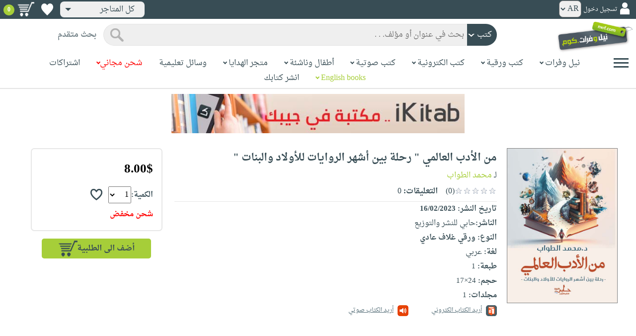

--- FILE ---
content_type: text/html; charset=utf-8
request_url: https://www.neelwafurat.com/itempage.aspx?id=egb282358-5300548&search=books
body_size: 83333
content:


<!DOCTYPE html PUBLIC "-//W3C//DTD XHTML 1.0 Strict//EN" "http://www.w3.org/TR/xhtml1/DTD/xhtml1-strict.dtd">
<html id="ctl00_htm" dir="rtl" xmlns="http://www.w3.org/1999/xhtml" xmlns:og="http://ogp.me/ns#" xmlns:fb="http://www.facebook.com/2008/fbml">
<head id="ctl00_Head2" profile="http://gmpg.org/xfn/11" dir="rtl"><title>
	Nwf.com: من الأدب العالمي " رحلة بين أشهر الروايا: محمد الطواب: كتب
</title><meta http-equiv="X-UA-Compatible" content="IE=edge" /><meta name="google-site-verification" content="8oy-u7jxndLKZN-0W6ERwQC7lEEfDtnAiKkjt19aHqk" />
    <!-- Global site tag (gtag.js) - Google Analytics -->
    
    <!-- Google tag (gtag.js) -->
    <script async src="https://www.googletagmanager.com/gtag/js?id=G-R22LRVY4BN"></script>
    <script>
        window.dataLayer = window.dataLayer || [];
        function gtag() { dataLayer.push(arguments); }
        gtag('js', new Date());

        gtag('config', 'G-R22LRVY4BN');
    </script>
    <!-- Meta Pixel Code -->
    <script>
!function(f,b,e,v,n,t,s)
{if(f.fbq)return;n=f.fbq=function(){n.callMethod?
n.callMethod.apply(n,arguments):n.queue.push(arguments)};
if(!f._fbq)f._fbq=n;n.push=n;n.loaded=!0;n.version='2.0';
n.queue=[];t=b.createElement(e);t.async=!0;
t.src=v;s=b.getElementsByTagName(e)[0];
s.parentNode.insertBefore(t,s)}(window, document,'script',
'https://connect.facebook.net/en_US/fbevents.js');
fbq('init', '985327646324487');
fbq('track', 'PageView');
</script>
   <script type="application/ld+json">
    {
      "@context": "https://schema.org",
      "@type": "Organization",
      "name": "نيل وفرات",
      "url": "https://www.neelwafurat.com",
      "logo": "	https://www.neelwafurat.com/graphics/common/NWF_logo.png",
      "sameAs": [
        "https://www.facebook.com/neelwafurat",
        "https://twitter.com/neelwafurat"
      ]
    }
    </script>
<noscript><img height="1" width="1" style="display:none"
src="https://www.facebook.com/tr?id=985327646324487&ev=PageView&noscript=1"/></noscript>
    <!-- End Meta Pixel Code -->
    <style>
</style>

    <link rel="icon" href="https://www.neelwafurat.com/graphics/common/minilogo.png" type="image/png" /><meta http-equiv="Content-Security-Policy" content="upgrade-insecure-requests" /><meta name="facebook-domain-verification" content="whys2nbmxhu8dr3ywkczn3ef4kcjto" /><meta property="fb:app_id" content="304357452971575" /><meta property="og:type" content="website" /><meta property="og:description" /><meta property="og:url" /><meta property="og:type" content="website" /><meta property="og:title" content="Nwf.com: من الأدب العالمي &quot; رحلة بين أشهر الروايا: محمد الطواب: كتب" /><meta property="og:image" /><meta property="og:title" /><meta name="google-site-verification" content="cUd753tkAAO69yubYlEL-UD-6wYShaODPgY1QC6KaKU" /><meta name="description" /><meta name="title" content="Nwf.com: من الأدب العالمي &quot; رحلة بين أشهر الروايا: محمد الطواب: كتب" /><meta name="itemKeywords" content="أدب،روايات" /><meta name="itemAuthor" /><meta name="GENERATOR" content="Microsoft Visual Studio.NET 7.0" /><meta name="CODE_LANGUAGE" content="Visual Basic 7.0" /><meta content="JavaScript" name="vs_defaultClientScript" /><meta content="http://schemas.microsoft.com/intellisense/ie5" name="vs_targetSchema" /><meta name="keywords" content="شراء كتب عربية,Arabic,books,arabic books,bookstore,Middle east,North Africa,Egypt,Saudi Arabia,Iraq,Algeria,Morroco,Lebanon,Islam,Muslim,Gulf,Palestine,Libya,Tunisia,Jordan,United Arab Emirates,Oman,Sudan,Yemen,Syria,Quran,pdf,PDF,epub,رواية,شحن مجاني,قراءة,كتاب,عربي,كتب عربية,الإسلام,مسلمون,مصر,المملكة العربية السعودية,مكتبة" /><meta content="True" name="vs_showGrid" />
    <link href="/css/webpages/v-638677812986344962/indexMasterPageWithTeleric.min.css" rel="stylesheet" />
    <script type="text/javascript" src="/Scripts/v-637641143530045874/jquery-3.6.0.min.js"></script>
    
    
    
    
    <meta name="viewport" content="width=device-width, initial-scale=1.0" />
    <link href="/css/v-637666543862847085/responsivenew.css" rel="stylesheet" />
    <script type="text/javascript">           
        function addtocart(obj, center, type, tempid, idautosub, msg, price, title, brand, category, size) {
            // size = 1 only display cart without text 
            if (msg == undefined) {
                msg = ""
            }
            //var element = document.getElementById("addtocartb");
            var element = obj;
            element.classList.add("loadingcart");
            //$("#addtocartb").html("جار الاضافة");            
            if (size != 1) {
                element.innerHTML = "جار الاضافة";
            }
            var id = center + type + tempid + "-" + idautosub
            var q;
            if (type == "h") {
                if ((document.getElementsByClassName("qty").length > 0)) {// || (document.getElementsByClassName("mqty").length > 0)) {
                    var width = window.innerWidth;
                    if (width < 600) {
                        var sel = document.getElementById("rowmobile").getElementsByClassName("qty")[0];
                    } else {
                        var sel = document.getElementById("rowpc").getElementsByClassName("qty")[0];
                    }
                    if (sel == null) {
                        q = 1
                    }
                    else {
                        q = sel.options[sel.selectedIndex].value;
                    }
                } else {
                    q = 1;
                }
            } else {
                if (document.getElementsByClassName("qlist").length > 0) {
                    var width = window.innerWidth;
                    if (width < 600) {
                        var sel = document.getElementById("rowmobile").getElementsByClassName("qlist")[0];
                    } else {
                        var sel = document.getElementById("rowpc").getElementsByClassName("qlist")[0];
                    }
                    if (sel == null) {
                        q = 1
                    }
                    else {
                        var v = sel.options[sel.selectedIndex].value;
                        q = v;
                    }
                } else {
                    q = 1;
                }
            }
            //alert(PageMethods.MyMethod("Paul Hayman"));
            //PageMethods.addtocart(id, q, OnMyMethodComplete2);          
            $.ajax({
                type: "POST",
                url: "/addtocart.asmx/addtocart",
                data: "{ itemid: '" + id + "', num: " + q + ",msg: '" + msg + "'}",
                contentType: "application/json; charset=utf-8",
                dataType: "json",
                success: function (r) {
                    //alert(r.d);
                    //var element = document.getElementById("addtocartb");
                    //alert(element.innerHTML);
                    element.classList.remove("loadingcart");
                    if (size != 1) {
                        element.innerHTML = "أضف الى الطلبية";
                    }
                    
                    var ctl2 = document.getElementById("ctl00_countitems");
                    ctl2.innerText = r.d;
                    $('.addtocartnotf').show();
                    setTimeout(function () {
                        $('.addtocartnotf').fadeOut('fast');
                    }, 2500); // <-- time in milliseconds
                    // add google gtag
                    var total = parseFloat(q * parseFloat(price).toFixed(2)).toFixed(2);
                    var pr = parseFloat(price).toFixed(2);

                    gtag('event', 'add_to_cart', {
                        'event_category': 'Item AddtoCart',
                        'event_label': 'Item AddtoCart Label',
                        currency: 'USD',
                        items: [{
                            id: "''" + id + "''",
                            name: "''" + title + "''",
                            brand: "''" + brand + "''",
                            category: "''" + category + "''",
                            list_name: "addtocart",
                            price: pr,
                            quantity: q
                        }],
                        value: total
                    });
			 // Add Facebook Pixel event
                fbq('track', 'AddToCart');
                },
                error: function (r) {
                    //alert("error" + r.responseText);
                },
                failure: function (r) {
                    //alert(r.responseText);
                }
            });
        }
    </script>
    <style>
        @media only screen and (max-width: 600px) {
            .addtocartnotf a {
                margin: 7px;
                padding: 0px 3px;
            }

            .addtocartnotf {
                padding: 10px 0px !important;
            }
        }

        .addtocartnotf {
            display: none;
            background: #c8e085;
            padding: 20px 31px;
            position: fixed;
            top: 10px;
            left: 9px;
            margin: 5px;
            font-weight: bold;
            z-index: 10000;
            box-shadow: 0 0px 10px rgb(134 140 150 / 65%);
            text-align: center
        }

            .addtocartnotf div {
                margin-bottom: 15px
            }

            .addtocartnotf a {
                border-radius: 5px;
                padding: 2px 9px;
                margin: 11px;
                background: #f0f3f5;
            }

        .loadingcart {
            background-image: url(https://www.neelwafurat.com/images/icons/loadmore.gif) !important;
            background-size: 40px;
            opacity: 0.7
        }

        .addtocart {
            cursor: pointer;
            background-image: url(cart2.png);
            background-color: #A6CE39;
            width: 166px;
            height: 40px;
            text-align: right !important;
            border-collapse: collapse;
            text-decoration: none;
            border: none;
            background-repeat: no-repeat;
            background-position: left;
            outline: none;
            color: #384D55;
            font-weight: bold;
            border-radius: 5px 5px 5px 5px;
            -webkit-border-radius: 5px 5px 5px 5px;
            -o-border-radius: 5px 5px 5px 5px;
            -moz-border-radius: 5px 5px 5px 5px;
        }

        .disableaddtocart {
            pointer-events: none;
            background-image: url(cart3.png);
            background-color: #e2efbf;
            color: #b6c5a4;
        }
    </style>
    <style>
        .show {
            display: block;
        }
    </style>
    <style type="text/css">
        .hide {
            display: none !important
        }

        .fa, .far, .fas {
            font-family: "Font Awesome 5 Free" !important;
        }
    </style>
<style>
    .hiddendropbtn {
        position: relative;
        background: rgb(239, 239, 239);
        color: #384d55;
        width: 170px; /* Adjust the width to fit the image and text */
        border-radius: 8px;
        border: none;
        cursor: pointer;
        padding-right: 20px;
        text-align: right;
        padding-left: 10px;
        margin-top: 3px;
        margin-bottom: 3px;
    }

    .hiddendropbtn .selected-img {
        margin-left: 5px; /* Add space between image and text */
        margin-top: 5px;
    }

    .hiddendropbtn::after {
        content: "";
        position: absolute;
        left: 10px;
        top: 50%;
        transform: translateY(-50%);
        border-left: 6px solid transparent;
        border-right: 6px solid transparent;
        border-top: 6px solid #384d55;
        width: 0;
        height: 0;
    }

    .hiddendropdown {
        position: relative;
        display: inline-block;
    }

    .hiddendropdown-content {
        display: none;
        position: absolute;
        background-color: rgb(239, 239, 239);
        min-width: 170px; /* Increased width to accommodate padding */
        box-shadow: 0px 8px 16px 0px rgba(0, 0, 0, 0.2);
        z-index: 999;
        border-radius: 8px;
    }

    .hiddendropdown-content a {
        color: #384d55;
        padding: 12px 16px;
        text-decoration: none;
        display: flex;
        align-items: center;
        background: rgb(239, 239, 239);
        border-radius: 8px;
        padding-right: 20px; /* Increased padding-right for "All Stores" */
    }

    .hiddendropdown-content a[data-value="all"] {
        padding-right: 40px; /* Add padding-right specifically for "All Stores" */
    }

    .hiddendropdown-content a:hover {
        background-color: #1967D2;
        color: white;
    }

    .hiddendropdown-content img {
        margin-left: 8px;
        border-radius: 4px;
    }

    .hiddendropdown:hover .hiddendropdown-content {
        display: block;
    }

    .hiddendropdown:hover .hiddendropbtn {
        background: rgb(211, 211, 211);
    }
      /* Media query for smaller screens */
    @media (max-width: 600px) {
        .hiddendropbtn {
            width: 160px; /* Decrease the width */
            padding-right: 15px; /* Decrease padding */
            padding-left: 5px; /* Decrease padding */
            font-size: 14px; /* Decrease font size */
	    margin-left: -10px;
        }

        .hiddendropbtn::after {
            border-left: 4px solid transparent; /* Decrease arrow size */
            border-right: 4px solid transparent; /* Decrease arrow size */
            border-top: 4px solid #384d55; /* Decrease arrow size */
        }

        .hiddendropdown-content {
            min-width: 140px; /* Decrease min-width */
        }

        .hiddendropdown-content a {
            padding: 8px 12px; /* Decrease padding */
            font-size: 14px; /* Decrease font size */
        }

        .hiddendropdown-content a[data-value="all"] {
            padding-right: 30px; /* Adjust padding-right specifically for "All Stores" */
        }

        .hiddendropdown-content img {
            width: 16px; /* Decrease image width */
            height: 16px; /* Decrease image height */
        }
    }
</style>

    <script>
        $(function () {
            var lang = '';
            if (lang == 1) {
                $('[class*=col-]').css('float', 'left');
                $('.float-r').css('float', 'left'); //vieworder
                $('.float-l').css('float', 'right'); //vieworder
                $('.editbutton').css('float', 'right'); //altershipping                              
            }
            else {
                $("[class^='col-']").css('float', 'right');
                $('.float-r').css('float', 'right'); //vieworder
                $('.float-l').css('float', 'left'); //vieworder                
                $('.editbutton').css('float', 'left'); //altershipping                
            }
        });
    </script>
    <script>
        var width = window.innerWidth;
        if (width < 600) {
            function openNav() {
                document.getElementById("mySidenav").style.width = "190px";
                document.getElementById("mySidenav").style.height = "100%";
                document.body.style.overflowX = "hidden";
                document.getElementById("main").style.pointerEvents = "none";
                document.getElementById("main").style.opacity = "0.5";
                document.body.style.overflowY = "hidden";
            }
            function closeNav() {
                document.getElementById("mySidenav").style.width = "0";
                document.getElementById("mySidenav").style.height = "0";
                document.getElementById("main").style.pointerEvents = "all";
                document.getElementById("main").style.opacity = "1";
                document.body.style.overflowX = "auto";
                document.body.style.overflowY = "auto";
            }
        }
        else {
            function openNav() {
                document.getElementById("mySidenav").style.width = "250px";
                document.getElementById("mySidenav").style.height = "100%";
                //document.getElementById("main").style.marginRight = "250px";
                document.body.style.overflowX = "hidden";
                //document.getElementById("main").style.backgroundColor =  "rgba(0,0,0,0.4)";
                document.getElementById("main").style.pointerEvents = "none";
                document.getElementById("main").style.opacity = "0.5";
            }
            function closeNav() {
                document.getElementById("mySidenav").style.width = "0";
                document.getElementById("mySidenav").style.height = "0";
                document.getElementById("main").style.marginRight = "0";
                document.getElementById("main").style.backgroundColor = "none";
                document.getElementById("main").style.pointerEvents = "all";
                document.getElementById("main").style.opacity = "1";
                document.body.style.overflowX = "auto";
            }
        }
    </script>
    <script>
        /*Scroll to top when arrow up clicked BEGIN*/
        $(window).scroll(function () {
            var height = $(window).scrollTop();
            if (height > 1000) {
                $('#back2Top').fadeIn();
            } else {
                $('#back2Top').fadeOut();
            }
        });
        $(document).ready(function () {
            $("#back2Top").click(function (event) {
                event.preventDefault();
                $("html, body").animate({ scrollTop: 0 }, "slow");
                return false;
            });
        });
 /*Scroll to top when arrow up clicked END*/
    </script>
    
    

    <link rel="stylesheet" href="/css/webpages/v-638676162484869956/itempage.min.css" type="text/css" />    
    <link rel="stylesheet" type="text/css" href="/css/v-635947650604917161/slick.min.css" />
    <link rel="stylesheet" type="text/css" href="/css/v-637127859124005330/slick-theme.min.css" />
    <script type="text/javascript" src="/Scripts/v-635844502750000000/slick.min.js"></script>
    <script type="text/javascript" src="/Scripts/v-638701145267883604/popular_subcategory.js"></script>
 
    <script> //description readmore
        function readmoredesc() {
            var dots = document.getElementById("dots");
            var moreText = document.getElementById("moredesc");
            var btnText = document.getElementById("myBtn");
            if (dots.style.display === "none") {
                dots.style.display = "inline";
                btnText.innerHTML = 'إقرأ المزيد';
                moreText.style.display = "none";
            } else {
                dots.style.display = "none";
                btnText.innerHTML = 'إقرأ أقل';
                moreText.style.display = "inline";
            }
        }
        function mreadmoredesc() {
            var dots = document.getElementById("mdots");
            var moreText = document.getElementById("mmoredesc");
            var btnText = document.getElementById("mmyBtn");
            if (dots.style.display === "none") {
                dots.style.display = "inline";
                btnText.innerHTML = 'إقرأ المزيد';
                moreText.style.display = "none";
            } else {
                dots.style.display = "none";
                btnText.innerHTML = 'إقرأ أقل';
                moreText.style.display = "inline";
            }
        }
    </script>
    <script type="text/javascript">
        function addtowishlist(id) {
            //alert(PageMethods.MyMethod("Paul Hayman"));
            PageMethods.MyMethod(id, OnMyMethodComplete);
        }
        function OnMyMethodComplete(result, userContext, methodName) {
            //alert(result);
            var icon = document.getElementById("heart-icon");
            var micon = document.getElementById("mheart-icon");
            if (result == 1) {
                icon.className = "wishlbtn wishlbtne";
                micon.className = "wishlbtn wishlbtne";
                //alert(result + "t");
            }
            else if (result == 2) {
                icon.className = "wishlbtn wishlbtnf";
                micon.className = "wishlbtn wishlbtnf";
                //alert(result + "tt");
            }
        }
    </script>
    <script>
        // to put the button fixed at the top of page
        function sticktothetop() {
            var width = window.innerWidth;
            var window_top = $(window).scrollTop();
            var top;
             if (width < 600) {
                top = $('#mstick-here').offset().top;
            } else {
                top = $('#stick-here').offset().top;
            }
            if (window_top > top) {
                $('.small-img2').addClass('small-img');
                $('.border-button2').addClass('border-button');
                $('.stickThis2').addClass('stick');
                $('#stick-here').height($('.stickThis2').outerHeight());
                $('#mstick-here').height($('.stickThis2').outerHeight());
                $('#addtocartb').css("float", "left");
            } else {
                $('.small-img2').removeClass('small-img');
                $('.border-button2').removeClass('border-button');
                $('.stickThis2').removeClass('stick');
                $('#stick-here').height(0);
                $('#mstick-here').height(0);
                $('#addtocartb').css("float", "unset");
            }
        }        
        $(function () {
 if ($('#stick-here').offset() != undefined) {
            $(window).scroll(sticktothetop);
            sticktothetop();
}
        });
    </script>
    <script> // for lightbox book content imgs        
        function openModal() {
            document.getElementById('myModal').style.display = "block";
            document.body.style.overflow = "hidden";
        }
        function mopenModal() {
            document.getElementById('mmyModal').style.display = "block";
            document.body.style.overflow = "hidden";
        }
        function closeModal() {
            document.getElementById('myModal').style.display = "none";
            document.body.style.overflow = "auto";
        }
        function mcloseModal() {
            document.getElementById('mmyModal').style.display = "none";
            document.body.style.overflow = "auto";
        }
        //var slideIndex = 1;
        //showSlides(slideIndex);
        function plusSlides(n) {
            var slides = document.getElementsByClassName("mySlidesimg");
            showSlides(slideIndex += n, slides);
        }
        function mplusSlides(n) {
            var slides = document.getElementsByClassName("mmySlidesimg");
            showSlides(slideIndex += n, slides);
        }
        function currentSlide(n) {
            var slides = document.getElementsByClassName("mySlidesimg");
            showSlides(slideIndex = n, slides);
        }
        function mcurrentSlide(n) {
            var slides = document.getElementsByClassName("mmySlidesimg");
            showSlides(slideIndex = n, slides);
        }
        function showSlides(n, slides) {
            var i;
            var slength = slides.length;
            //if (slides = !undefined) {
            if (n > slength) { slideIndex = 1 }
            if (n < 1) { slideIndex = slength }
            for (i = 0; i < slength; i++) {
                slides[i].style.display = "none";
            }
            slides[slideIndex - 1].style.display = "block";
            //}
        }
    </script>
    <script type="text/javascript">
        //!function (d, s, id) {
        //    var js, fjs = d.getElementsByTagName(s)[0], p = /^http:/.test(d.location) ? 'http' : 'https';
        //    if (!d.getElementById(id)) {
        //        js = d.createElement(s); js.id = id; js.src = p + '://platform.twitter.com/widgets.js'; fjs.parentNode.insertBefore(js, fjs);
        //    }
        //}(document, 'script', 'twitter-wjs');

        //function OnClientClose(oWnd, args) {
        //    //get the transferred arguments
        //    var arg = args.get_argument();
        //    if (arg) {
        //        var add = arg.add;

        //        if (add == "2") {
        //            var vendor = arg.vendor;
        //            window.navigate('locate.aspx?search=vendor&mode=6&entry=' + vendor);
        //        }
        //    }
        //}

        //function gotocart(hrefpath, center, type, tempid, idautosub, search) {
        //    var sel = document.getElementById("qlist");
        //    if (sel == null) {
        //        window.location.href = hrefpath + "addtocart.aspx?id=" + center + type + tempid + "-" + idautosub + "&search=" + search;
        //    }
        //    else {
        //        var v = sel.options[sel.selectedIndex].value;
        //        window.location.href = hrefpath + "addtocart.aspx?id=" + center + type + tempid + "-" + idautosub + "&q=" + v + "&search=" + search;
        //    }
        //}

        function ebookget(id, center) {
            //var oWnd = GetRadWindowManager().GetWindowByName("ebookgetWindow1");
            //oWnd.setSize(485, 300);
            //var win = window.radopen("ebookgetwindow.aspx?id=" + id + "&center=" + center, "ebookgetWindow1");
            ////window.radopen("ebookgetwindow.aspx", "ebookgetWindow1");
            var h = 200;
            var w = screen.width / 2;
            var left = (screen.width / 2) - (screen.width / 2 / 2);
            var top = (screen.height / 2) - (160 / 2);
            window.open("ebookgetwindow.aspx?id=" + id + "&center=" + center, "", "resizable = no, menubar = no, scrollbars = no, titlebar = no, location = no, width = " + w + ", height = " + h + ", top = " + top + ", left = " + left);
            return false;
        }
        function abookget(id, center) {
            //var oWnd = GetRadWindowManager().GetWindowByName("abookgetWindow1");
            //oWnd.setSize(485, 300);
            //var win = window.radopen("abookgetwindow.aspx?id=" + id + "&center=" + center, "abookgetWindow1");
            ////window.radopen("ebookgetwindow.aspx", "ebookgetWindow1");
            //return false;

            var h = 200;
            var w = screen.width / 2;
            var left = (screen.width / 2) - (screen.width / 2 / 2);
            var top = (screen.height / 2) - (160 / 2);
            window.open("abookgetwindow.aspx?id=" + id + "&center=" + center, "", "resizable = no, menubar = no, scrollbars = no, titlebar = no, location = no, width = " + w + ", height = " + h + ", top = " + top + ", left = " + left);

            return false;

        }
        function pbookget(id, center) {
            var h = 200;
            var w = screen.width / 2;
            var left = (screen.width / 2) - (screen.width / 2 / 2);
            var top = (screen.height / 2) - (160 / 2);
            window.open("pbookgetwindow.aspx?id=" + id + "&center=" + center, "", "resizable = no, menubar = no, scrollbars = no, titlebar = no, location = no, width = " + w + ", height = " + h + ", top = " + top + ", left = " + left);

            return false;
        }
        function fastgotocart(hrefpath, center, type, tempid, idautosub, search) {
            window.location.href = hrefpath + "addtocart.aspx?id=" + center + type + tempid + "-" + idautosub + "&search=" + search + "&fst=1";
        }
        function setText(newValue) {
            document.getElementById("ctl00_ContentPlaceHolder1_subscription").value = newValue;
            if (newValue == "3" || newValue == "4" || newValue == "5" || newValue == "6")
                document.getElementById("ctl00_ContentPlaceHolder1_btnsearch1").click();
        }
        function setText2(newValue) {
            document.getElementById("ctl00_ContentPlaceHolder1_country").value = newValue;
            if (document.getElementById("ctl00_ContentPlaceHolder1_subscription").value != "" && newValue != 0)
                document.getElementById("ctl00_ContentPlaceHolder1_btnsearch1").click();
        }
        //window.fbAsyncInit = function () {
        //    FB.init({
        //        appId: '304357452971575',
        //        status: true,
        //        cookie: true,
        //        xfbml: true  // parse XFBML
        //    });
        //};
        //(function (d, s, id) {
        //    var js, fjs = d.getElementsByTagName(s)[0];
        //    if (d.getElementById(id)) return;
        //    js = d.createElement(s); js.id = id;
        //    js.src = "//connect.facebook.net/en_US/all.js#xfbml=1";
        //    fjs.parentNode.insertBefore(js, fjs);
        //}(document, 'script', 'facebook-jssdk'));
    </script>
 <style>
      .popup-notf {
          display: none;
          background: #c8e085;
          padding: 20px 31px;
          position: fixed;
          /* Centering adjustments */
          top: 40%;
          left: 50%;
          transform: translate(-50%, -50%);
          margin: 0;
          font-weight: bold;
          z-index: 10000;
          box-shadow: 0 0px 10px rgb(134 140 150 / 65%);
          text-align: center;
          /* Size adjustments */
          width: 550px;  /* Adjust width as needed */
          height: 200px; /* Adjust height as needed */
}

        @media only screen and (max-width: 600px) {
            .popup-notf {
                padding: 10px 0px !important;
                 width: 300px;  /* Adjust width as needed */
                 height: 250px;
            }
        }
	
	.p-voiceof a {
    color: #a6ce39 !important;
    text-decoration: none
}

    .p-voiceof a:hover {
        text-decoration: underline
    }
  .insta-reel-container {
  display: inline-block;
  margin: 10px;
  width: 320px;
  height: 570px;
  overflow: hidden;
  vertical-align: top;
  position: relative;
}

.insta-reel-container iframe,
.insta-reel-container embed,
.insta-reel-container video {
  width: 100% !important;
  height: 100% !important;
  object-fit: cover; /* or contain */
  position: absolute;
  top: 0; left: 0;
}
    </style>
 <style>
        @media only screen and (max-width: 768px) {
            .total {
                margin-top:40px;
		line-height: 1.5;
            }
        }
    </style>
<script type="text/javascript">
 function showPopup(message, stayButtonText, goToOtherPageButtonText, center, webcountry) {
    var popup = document.getElementById('popupNotf');
    var popupMessage = document.getElementById('popupMessage');
    popupMessage.innerText = message;

    // Use innerHTML to handle flag images
    document.getElementById('stayButton').innerHTML = stayButtonText;
    document.getElementById('goToOtherPageButton').innerHTML = goToOtherPageButtonText;

    popup.style.display = 'block';

    // Close popup when clicking outside
    window.addEventListener('click', function(event) {
        if (!popup.contains(event.target)) {
            popup.style.display = 'none';
        }
    });

    // Stay button click event
    document.getElementById('stayButton').addEventListener('click', function(event) {
        event.preventDefault();
        window.location.href = 'index.aspx'; // Redirect to homepage
    });

    // Go to other page button click event
    document.getElementById('goToOtherPageButton').addEventListener('click', function(event) {
        event.preventDefault();
        if (webcountry === 'all') {
            // Change store and reload the page with the same link
            document.cookie = "master_cookie=webcountry=" + center + "; path=/";
            location.reload(); // Reload the page
        } else {
            // Change store to 'all' and reload the page with the same link
            document.cookie = "master_cookie=webcountry=all; path=/";
            location.reload(); // Reload the page
        }
    });
}


</script>

  <script>
     var resourceBy = 'لـ';
</script>

<link href="/WebResource.axd?d=gRfIWAYAKStFuv250my4nqZ0rsEYcdM6jCYw4GvjuFYF2dZUWQGgqtoqnmMr_uGzffDDqeyLXSerhgRFlxIp1teZyQqOl0-lW_RrjLvvedO_HtNpthYHCXKBbYKn8zsa0&amp;t=636298287888888913" type="text/css" rel="stylesheet" /></head>

<body dir="rtl">
    <form method="post" action="./itempage.aspx?id=egb282358-5300548&amp;search=books" id="aspnetForm">
<div class="aspNetHidden">
<input type="hidden" name="__EVENTTARGET" id="__EVENTTARGET" value="" />
<input type="hidden" name="__EVENTARGUMENT" id="__EVENTARGUMENT" value="" />
<input type="hidden" name="__LASTFOCUS" id="__LASTFOCUS" value="" />
<input type="hidden" name="ctl00_ContentPlaceHolder1_popular_vendor1_TabContainer1_ClientState" id="ctl00_ContentPlaceHolder1_popular_vendor1_TabContainer1_ClientState" value="{&quot;ActiveTabIndex&quot;:0,&quot;TabState&quot;:[true,true,true,true,false,true]}" />
<input type="hidden" name="__VIEWSTATE" id="__VIEWSTATE" value="idutzdaMoEOPgmxm+m1+EhvSr2PV04Gkzh8Q4kOtu1WkZCxNBMUv0tKs04jvQWmb61kEZKwZe3nOMEQC08eMZFNdVRI3k/H0U5VP7VeuuUv+ST+BOewMhe9WGCbzavnKqt8o2k46z/siNTA9O4KgAguxGbkp/yE9dvh5n2kOVQx6fWcR4ACZbOhLI8k579UW3rmTqjZeVpkgEloqDOlSiDnWtLqv+uC2PcxQd65rm8vEJk8PT0lDtbMowKwztRcNK7+bp3I5i3+4NDmlAb8fiS1mokRDj0+u97bPtSBrvmdaEfV5lyRdK7H/kZmWCm7/H8h4CRMMjpk3o+ZhtVqD7noDzHkRiOdV6CdF2S+oElO+bKxvfxbUIL8N6gD6IVm3Ca+ct9YPKnGnme6eCxafk8MaImm1FYV5Rq/jxxPf81f28KuIwHmpJEzhrNYITHRRK6S5PQfJYYJzm6VqLI0EmyPyQym6u0Zps5wQJX9BV8POAMhd+7Yb5IIUBHtJR9nDa8dsWVnZJS+OPVV/YBeRTK0fTpxT2HRBfxDmKHf1s/ykwjq3h0FKS+HskWF4uIUA8ybrwQZwzgXeQjGzZRFha3EHX2FiU0rae2ti0tP4gJm78EJ8rmVRizYSpbJdRAcRy72u0RzYuuO4hX+geVMtHVz4NH0S6HvtyYzdawpubJGPAL6I22X3lORMyDpHB/V9qMlm04J6rA0P8KEVfyjNnKtTqJ7m1fLCwkTsZFLjA/TT5qif+8D05xVS98OPa/[base64]/PCHyUcBHq08eUGHDrLyhgkhBoCt5GCc2uKzVQOOe6ia6EQYFgLg2I7cUWT+gneH6G8ybaCqbvpyoRNBZXCOfdwVZ08hMFfPqQK35ZwNBmR+taZuU8Jw/2L1vCXGtWuS68jHZOYiYbG/2+86XzUhqPxnowmhVJfXx9KwKqUzi3fl2oDvvyC9XPP9milNTmJvOFWcy3g18ZX2hcE5HmYqJtODXCgAVHImAo/dHpM8vVJO2ZqHCXo3bL4ZVQHQumkUdqzTppB+E4tBkb/eZNJDuujAoS0c1twZAaEY51g8TZioR54SwPSJSWKBuaqU1x/00z3sya7S/OVdOdlb5MIROUYiIYMzr8W49Ece33u4v8nqtzGUgzMh7rT/htSWhD+tNDWXDQLPSAjZ8cbmPSBTYvnkucXyWKtVeZeHgEApMOAdXcRAJAGvSXeqYQbrSWPTjJvjuJ71wFUhSg6ciqlbpY0LLg/7P0zXbBAG1/QRXyXqLhzZc9oSi/U3IJGC9/r/a7e85/nd1zy6pXVMVvgiqamTS3UF2vkET3M8skIvFCCKsRM1vRFRvpgN+PAgBoWat88UawCGx8RJ/dQVr+LXAyYPQ41qSCTSfCZeFMvAymfsEHg/c7SkyMERPB8B3w/KZKl+HI9OIm+/ExDzlJX5y1X7Kkp2ytNdW3x3Uo39OQBr0FWCJLGvLzz0eMsz2IwCh7oVC+mriuo4p0WUma2MlHHLvdfY66ZzZs50HRF0TpC8mBi4EuF3AcI7d51PxvLNdhlygZu68RG2MhyMB7qPCAcETW2UjfzoOpicqhTlwd6IcR9v9nL/NI4/k5tBJ0cSBwbJABMEY/thB3YpQ4eBDTym3Uaq6DFLI0tGYNxQfdMXxg4luhQjDS5paaCL5hRtw4n0WgqQsGCMxHHWUdvA1yKEUvMs5qhOLNOoZp5ELSrmSyJA4/7Zli8oKwNPUHy5sYY3g1BjV3YcPD1sojZMAf7jJXWo4jCL6ab4i8tlMVd8XSIi4Tr3lVJhv8xZ4F2Cl4WC0hLLEqjZyAeZ4WuMqYp3V1gxBHEwK01nIRVlIIFiMkNDFFfXEqZe6YLcRd40aPSUfSYsl3TQ4ueNE/I8r1/CX24S17tTqG3b9iNATXNuYizDLekj+87Il7wSoCgKRlBYq1UUl2eTk03oOBnMwUCmDQ45WOU/+i3unVd350xFGJHnJcVxwUgv0YIiJEgV+6vyzBcmmnSP2gW1D5Fzs7Kma9QcvUfClHWRQFtTnBJBBqrFZvdfeU6BUlLkvvC29K5r7ich9nNHxTz91YyU0Nza2sB8gUoWD6/CN+xoEtSs/rAgOFdlWScZpqvEl1wDJo/4sJoyUmzGiC/IYdHdMpKRPAfDaqVvxQGJSqIl1hIlRffMhkbso8ZfZ8N60LvNKtV+cYqqVG7DMzknkoTAuuk1KDPnvK7tpsblh9xh58Scx8ojxPJAEQZZQiuQRPfN96R5Y3QYyiM6+DlcS44dSfabNY4wMlRRj/UxTs2Gatdn5XdbQgNZjN6lms8GlbCPJpr/KBbklHczt1pXyVYEKcm+Y04ian54DbnJetyaz/T/HEHvb34g3AXvq9WXFjSdv/Ee5SsANIwbwtEGf+xzZ/ZRcbHlE75e1a4AiH/YdZWWGGI0kOukfVotaSB0fbHh8citJr1wHxG2bZHnU46S3reDWuNIsJPErJgobhHiwDFbP/j6U2QL3NEmnttmLxlorXp/kq//QOkM3Vg4d5xoh6Wds1um1oSuOL6CwlitVFHN6MXqopmbr3c25d26i7Cbe70GsUGclceIng6iks0o2rRKFQOFwbVf6IlFhUDT/YCXFS1nTuGk18WzBNT83ZzB7lFde7W5UV8pu7E9YOURQq4R2ajv/ozqqRVq8AVNjEYJRYxWDwz52ADV7iKpEZZwfOD6DDQjkAcfjEGL2ju83l7JGZaMw0xGwMINk2EO5HuwJuDq2wWLImQTxtC7ExYnP6mwhkq6Nt0fUvIeZ9CLugxwymuhKsRPUNzVW7Ws/Lw+hO2iBnGVzk9iknd1xqTHv3v+Yxup3+00iuxcnAh9kRbUQfWUfIXdgUjp5zHUVI2Dg0sKuPvvqQpabMRQi2Xgb891QTg3uMIsBqDMjotXku/hMUrPYXjTBlxmkwusRkuUBaopMVYVKQkInOPXTjul9gyAjzSjvdAktzv5o3SmNaPbwKKOTROExFPza4rYoPXmkl0vM6pftgvAir80M2424sSExZavviCrKWMhP3PnEIlJG+INbi5wkJ9+tJxylDaszCrcUov6v8EtTuidwM+h+EQaDGJ18AfLFamFZvATRU1DbDNg7/3LLm1XesY02qBRhmkO2kG1RJgY5LQJGa5xp3xoo2CNJnXtCHgKDBsezOoYR5989wpaCaT43bWXmWxe7xeur0xkLsSKkWo1sePvP8sgsFzm+Hr7A8Zc17n4WUivniP6SvBUpSWrxvv8tIpn50Wn1dfcrkjgYlaVozoO/XG6GTlNv/eiQV69gs30SllGaQvvu2ay7dtwmHt+FM+7G7xORYmmx8+Lw60EwytxHFkWIaQxGB7hu8bd6P0oFZi6GtKLYNKlC/qjWeGsr6PMcCx1XKPcvSdykFYaUqMAo3Wqt9HO/QCGW9/y+a+xbbymdeSA1Q7Ptm1rxOJPlhe9ee8nxICLKy+gTYoFKcDDr3XwKalc52FCZmtY6WXfoGUqQ0iOaFyM5jTY+qNgYfDqI+e+JmT/LzMNxCkTzl+2VGe8noSSCzutPYFhMdd2VtE/ldpgaGYsD4N/sA4WdYogmYWTejo7+O9Tda3E54Rg9QFJJpFsZhHF0iF2O7hvYIZIiT2+WI4tNPX8FpXeTm/+cZ8mO5Y1I0OQHry6eIMsVC9cDYLWOpAI9pXIusfoBgCDofKVwriwy98PIOQZzbfgGVcezl1c+gdS6osEZ9pNnKJFw7/vZjzgECL6WXy7DMsIRQXeK8cHyN4QMR6XpCLp0mlbv+1wKEgqk+iYi33uZOoSKEtkKOwR3US4qmHwzLImv/jimPwuPdcNFxNhmHCcu0s8Xu0cdFR0OSlc5qMBGNi/UuVT7dcto1JmeGfrOdGfJdzwQ1/aZJfMFM8oi/O+oqB2qcIl7GRfRDpxl1gB0sdPdqHfeeIPWYSCZIYJKGzjS5lJ7B7iKzmup3nn4gs4vGhlwd43AaupH6D3aDiaSbQFJhVfU2JZ0tAGAnG+VVFVuFLBTSk63RPE7/tL+7cLJtsmlD9EvdQ8G1GndfxK+Q/y0VOxb0AnvejCxeseINYb8z5r2Ewq+sYeIJMYnz8ZS9obQN8sVmnAi8nJ4gCeIwhhwK/9pLvQSHPpr5h4M8x6U8eTXcTk9NY3SRl2jolRS+RwoNk0RvmC71/1fVB1V1Pp4tPFM772Xi+1c7IH7tQlp5yuchf3KpG1o1lb2YuwAJ55H6Oe2RRjicAX5+yTDWVzRoiVBkH5/5+fyVZcT/qcNbYBQXFsPUXBuK6yHrV1ZI58wOnRrzf5eS5zDGPkdQKN8j64ol1ApLFQqlOVH7oXnWwW9z1cuBmDzrnat5TAP8UxCGBy+TfXoZ5cwlBBv7OBZ5/GLF8K8bSr1y5YdLlHq0HfbCn9NcDZHzm6t1pngkR2Ca5qFlEhSAX4GDcbcja1+1uIQkM8d2wAKk/dL5+BzM5cchpVaxGQA4IN5+4w4e4PpoDMnjraID3hJbPOmPr4EJhxZ81c9oCRrjBaDVP8ULuJBzgwk/LbsvTwp22Y0Kh/deod0RsVR6w7IQnrjOk+xh0UsAct49sAIl1wP2ts0fVzI6T3qJhe7WcrSL58QoOXBzxGOjfFVDOxGAGi3w47uU3nT9SEEMNmhGjXM6PmJclJmYFdINETLDQJ2W7MDJOqUoVPYDETKvC6pTiiXsV/iXTFgPHhoubjki4fY+j+PLe+Y2laIEiS8TBHWT8zt7PjGy6t776Z8Fs7s489zqZoxpOG7sxa+GmXk576nuwL1cohj89j17r0l0D//TDiJb3xZN7iQDy8b4S7RQwdaYtw8MND+LgVIo0OfJU8FmB6wl35oGB42IOKeCdDrTH+sQD2XfZB1TUyBa291rVT4SQZ38zFis3O5JkYYHA2nGYg6rhrNb8Ifa5dnyU4xLDRCWffkBrNNCVZE/F7sfpCUuTzI+J7Rr+eSd+fokhQBzy0ydE+RA5VmMu/1W2Rnm7IrUE65GaewrE1Q5He5hHLuQroMDlI3W7qW3HXqoF8TmwSrL/OhBPnCcLCe3iM2WypVzYJc4KrpvYh8clnHmxiG3Ka5mbstNqyhZCxpiY86GlyAEku7KEZEeLr15KI+lP+8ldL4m7smnUieUoO686vhspy375UYlDotkQBCLhVDdvlbbLt/+jza4q7YscrkDxBOkygaVOB2K27Te8iq3SYJ1r4UDmfieEcfni2/gLbzHs93Md3T8DImLnEMBXTgWdkhQjB9XueR+OWSzuTmbGbjPPM5l1pF2MEfgBZzyMd9bQQC1PAe7XZmiKfWq7Vdrn9glaaG3cg4GOZm8G/vCuK1HGpJai81x8KWtrZY+WG1rrPWfEMW702vNI8c2Lw8gkM7tZ1FRWx8a6f3G582uIB6QiO0TZ3Z5AVBykMFs8T5K5hI21qCykf0eeLN6BvScDH5wUypUaOVQk+MCL5fJN/zqN9Gaqa8AHTCheU3eSDT+yt46UObcNMqg/hA7W4GTf7nVbMDD06XyFKE7iH4HHKXYlz3KlbWjMFJ5GC8zrCxRKYSwJOT80MhTK69N/BMzW5oyfZOGX0n3g8OClXhJaeyRQ08ZNQNi0twmfX4QpU2UofEvNKUTGwPpe1yp+REMEbWDOpG/WdEY9Np14+g11ra682X1TPKqKZB6RtEin582Dc1dX/m6EqsSAYoL/w/VYYZTImlgmI2zHvxcn9i4sHIayh7BcyJ40UYSMYUQSX5+5nSIDwIbqH1yFI5KJ3v5MbslkCRANSZ7t6fY65OWMKQ0Mcy7/vFMivBUpj/LSLbJFstJUL9MYNk89qXecSmTXnTMEpK9edpnm9AnckdAkdr1NGo7JZrcwsTUJdEDq01BrBpwXJR0CPJ1d+EdEgtErkGsWQpUzRpqaZrsrVAgbpa7B5jZ0Ur7MBM+5FveOvndVM4Hh9Jl6Qm0irRI2M2cZy4jpa8QRBjkO1iNyxsw2r/NJzu45smZ2Oywd+woUcvKs+LWeG1csfnMfoPdgmbZydxO6RHLJaAc8o7zvU/EqrufnqPcWEPIY9ed4lB39TXlUr70xqjQcqYsk1BbUTJWQRW5Eqt/faITBaKCDd4IG9eywh9o2/voCfkYWeFYtzP+gTULPh8PlBm/yGTJJbOyXUBBwtbGHmKuEdRgHWCm4gnJj1rudgJJtttr0nSQ3EIZjTYjVPIvwQXGKEK6TllhdYoHQd6QTmXX2QcNtrhmE0cE5F5Q2OyA0W8KRyKaHezDlbsRqSZNIb4yOBAh3GF9OyxtjekmAiYBq+gnDfCZ7wOH/B1Q2W4ile3zZzb262qNuHfbin7rHZoNPgBLPEYLNksXB6w8jwRoWPsVtra/n4e6rCYmRKWPzGh4QYRJ7qnes1RlpYzy54RQggE+1wEnMrvFq5d6XamkIlI1bbqcc/SmuKBoSlPRRkAKZAw9lLCNX80avqsW18AncHB0jJgizGmA/tbUI6k4UMSoTfrlhk/PCB8kg2KXd8CfTiXCRLerGhbUirEutF+su6g5K59OdDD7c1oylt6q9VA+hqQG1IslK6ifQoTBAlRjHBeHTlljBH55Fmo4se3hoF4UOjPbJKosLXICDHqV/ByX1NyI+gyU9XLu2z/HhLiOEpxcPE869TXBEq4uUL8XBVNMjm/[base64]/Ri+mLyjhSS14HO+Yv+heA+o44Bq48uPayiGISRf9vu2U1YdJsIdMpaPF85/uSL8G32WycQsGNbvltybmUs4vZsyZSK/Zwzpo9e/7XSqQZ6vTVpVQmF1ya4TRVUsYBwofYB3UptY4g/mGhjA7pZCgJfA7gC8ei5wI6tRwUYVbPaXMRB/qWHoXF5pZA23fT4Wfl3Vaumze/npNn9C+egZGn664SKR05AL0B/JYPXgOMr7cW44ZjXIGgbQBF+ZFOV3Dt3DFznZR8gh6vZi9617iged8sEp1fRGAXaLVk5py3P57VLx37EGCszuz6H6hMpeEABkEyv56rXdVc27ZcShIkg0jkyH+RP3ziaasMTo5ZIjaPa6VIdM8vt5/[base64]/bCh2o8WL9/WBMCSpIVdrK1DAfbTIjz3WfGaCRTfbRM+/pV/[base64]/MgQLOSRNd3mwAa8aC+15n5dJWOqvU4z1/MdxE3QtjSEMPrUjm5k6Ih+Bb6XLOIV5w6ddJbOFh2g0GVmGM/m4TC+iISyRYAbt1vseY4a5G9iHk+d5Xteygij+Tb/OUyZ3vjNn/[base64]/GKR3lDE65044q3lv+CnxuptHKCsBC/jilojdFsoMWPIBElzWEXM+ZXWpjzGCDQujIHc559ACWx+4WYCMR7Ibwhw1v1DjPJ/svFPVJstSleulEjIqK9MXPIVuxEbOP+l+VDfkyOA6WotR5/zqESs6VFCnycnKRRs4YPDG7TMMTqY0eaNm9tGnJhvy07Xco26TNmLJtoN9HLnmca50uZpcVobY4guqcfSG0HSUbXJJrEA+MCQXy4q/kBhtBR09lZIXFBq6AGl0QZ/JyyekAoYd5xGQTZHjzijbGtW8KrjrMUu5ygWsa6v4Xy4AOEGQ6TWDF8PIw0JBmlu3FC9Ngz2RZbBo1gJAV2IjG5h+G6ebgWOwM9SpJrfPAR1knz+TXEC6DpafDHmimn27mV3lMARzqWvmzd2Bqhab51hTPf2KzW7VViu6KKzlukRj7pZdm/pZ1VLD7txZd3l18XVq8Y6pFAhriuV/[base64]/2ICzl79skaLl+BXyJD5vOlC0DC9qXLzOTQeTaNKVJ1lAWn3fRFV1ezMV63Ltb2VKPmv41VJWiXW7kyMYsPYKaNP4hQOy21dMr0Lud3qOcUqAASmo7Los3N+tk7oMIkhO3j9y5w4uD7QmnryqEaVH6uAofmojwQa89cvxaTy1e1cDeaRGtNxJYfboP/4zmZQF0S7vko2wkiZ6bgdEPc11iM2UMhYXpTCKtNMAsnhRPnsliAekkQFdKPQ7tRcQ6K7AdFgRkVSRh2bTOGs5mbgOilTsQZF3xg4qvNEVw3+pwKWosPa4L06mxBLRXuT4vUMahO/fo2bJIevsGeKYRZ8ZU+pFfUPHaCx8eoFjqqgtACH79ODopZa9AlsHgrnDkyU1GXz8XI+jcvZvfaeJ3xMIU8wqoiM7oo2E81k7lIu87RQJ/tJ1+pcJrIlWebST+UEA8c4MBUWsCfM8K7heGv58aAcewAxLrgqhRdwcG7i1O70hivBO1hpUcPrflLCXLnfShu2LfRF4rVltWA24+mjzOrkUNP8AHRb1UxL/bBnRV8mzcwy4rZplW48XEo7Drrz0zOYfNI90I4yorUX87A40cNhI040/3tq6QdXKAlKzcBZndWgu8TwMv2i/xFWipxH54r2iapOo3eImZF0prftnwDil+l6VE5ETksbtz3UpjJT4G+EU3cEvePxW7nKfZywQYxXLVEfLfRg+FG7wEPtRJfOC+Bn//z3ipHwQG/YtyLLIDoN53tcQfZO1HLkSDm1vQPnVoJjUJCx7h93XCzs4jIpU3pzB1iEQQJ7TkaRPkG3S7LLhJdyz+32ngTk3ZzJnYJtlMYL4zIotFfXqyD3rkdF5Ovzt7CS2ceG71fvMPUA8olTyr49uQA+SP8twQgn0Yy87AwxJar8kX1QQT60ti2rJeffNuZTczDwJJ5O//kz+P3op6MmgDPHpGhbbjyaihZMKrQLNYXnk/2HcBeYPSZG1fh85M/fTvQI4Cnfvu1raFkt7VhoeC4A9vIfpWvsrwYGtNd0QfmWXyRTL48v3qSSLf47aJZjmMHADxxYoiC5lNbt7ovTGccDAyWdPwRdWc6r8+f1KJbTEzeArdsB4d1l9NEYOsHXhd9GJz10hA3Nl4f6VVdYMaaC5PUt9weJDp7QTVDCu3U5LxFjmOdUtZcnHGsE/WcLKskq3zySsjNbobQO9FOUVNdmAyaC6zzPCaAO+azqyarfFRvT+gJ/PFP/[base64]/B3pvLsi2YdLoNmLWgrWcyVZncE4CSSVWFHqERd53mDMIFyW7sttN4Ewb/JQnRVMpAxxm+AwZZfHVoZqiILp2eqjQ5WobJA6aV5WbKyOSdDw5kcl/BQSxQSQ5EcmjSD1cWvFsiyeitjCDilDcjsMXI5hOhwQl8SyhqXbrhKys07eTqQhbdbiDVAgu4FKooaja7dwB0H92Pq4BzP+R+Txjrm3APbRzwnLmP7JHd3dHbeY/Nj8G4tlHimIOO6ekAvlwKFEIRtUdLq582HGwlT1L7xualYRmnnG/1cqTzsDYvvZXAX9RC6o1UesKiLUREdJMW2hgfim/vMtq1qgpKxCrJWl/ETrtpkp/T3W8qn8+6aRLqUj2DNRuRgUqYTVjNeFTBlxlB6VFSvjU79PACjnHx1vWfzomm/eaPWDEz+/afcy6wFMZ9hBomTFBw9wk7Tel1GIzhex5eZa3s21SyWivn1YIBzTwT6MB/ooi7mQuXzR3gC2X89j72AfjgfZx25Da4PYRjb/S27/3w5MG5cXvwznPVeGzhmWvy4Duvji6MC3MfRFgFmZmJuJRKR8rN8rBqzHz8mrNdjg3wOM3RvL8IFh5rS9HbSn1FTGEUCtJiECosbliEoDch1CuorFdbERUONhBq589O9yufcyj8skN41WazirjsVdlx0MHCC0ejjV9/gytoVQL6dfCwk8Dq0eRxFgB/Tw6q/JFKeV7ztqpO5V0dPyj+uh3fX4qz6epG7jiXrauJLfkrigMMXME3d7TM2aEbjnnEuoOtfPbHtIMuRjaPFg/0hawPV6wUOM3QTPsCcY7cvKhblryWCTroVnyPP7ty6lklrMA5sFoDfgeU6s3WBVuc4TVpxcUfAeo4DN1TCRM+Yd+M7kmRfQQgFk3Rov5rPDpsKvwPw4zj2d3OS1hKLYFgn6ooeX0ETtvpKD2c4KJuyH5GtzfEbQPHkQlmGH8r/CFQIbABkp2PNsSYgQ85ndAOo4K+HveopJz6jSXn+jmd2gu0+unXHUZyR1y7hLB2NMeDeemEYkvoPkm9G+z7TarYNTp0WI7nZH8CYPYjurh3kliTgRHejqjpVQECTfnNvfNr95sfquyBjQrjPAoAO21ZTD4EPtCXdNycggLEfISp0N/xSrJfUMlA5f00GTTXfYL1AnotiXp8jh3jOKySr+hd1n/iL0NbgVI88IY47QOeNj3isZbylVT3ohXxZY1Ebg+5q2l2138Vf4UvnoFG7vbM5ONKSS0ZcYIrMgwKLHKUi9pRxz62N9kP3c2BfSgrKXI38CL9nLYZ65FFzxr3DcezRT6mHaJ21Sx3yP1bDuLjfueFvlumYy8Gazi9VeVTY/TndIiyksCHD2993di0ihPwZpqeBqP1TSy/YGi5aWd/[base64]/LBENWg2ZR3A9EYdrzKVPaYEd/Q5IoCrE8JrNkM6o6nWufYudVjWAZQ82IbRj0T/JA9nHkFRQL7jr2UyKOmbAC8cSCdrzJO4lValGm8NPhzo5kvhuHe8LyvwtzC8BjlfgtxPgu0n8jaKX8aLksEJx4oPuRVaaxsUsnoWthQiYUxO+kFtnmfYsF7YPBSQuGTqWnfUMtO4oPLWGuDVPpnx5NMxnKJvobtIrxHfXv8Kr3tG/4dRn/F4xRwGe+y/7zhE2/u7Pp8wLki1S9lEAw/ap6KoUprPrAoA4fv/xC/ZhvLv3s29pmG0COEJHEM23ue+m6kcVGESSBBERF5dv9eaXX9tI1u6zthfSUj/bSoLDq16QDz0e4jimts6DqbOB3MACf5+PtjziGP91vmwHMv+3TmV9QpmOZpmqNZIv8AmQ+h06pgEPiHDfme5/+f4h/A4GzETYMbl9J2OHzHG17rL+t8G4A/Vrw1HSMkT3rQhSYcj8FkmBcG61FIcFoZ/j5B2FJXGmWlYbAMdXb2dLZnZ8jXfT8YbWfaMpocMGrmig5rwy0QWy3LNvyLCqQwXxUHNlnlAfBSM6E90aK2oobUEMs9pfmxvZrzrJOycdBGX+RpZXLEgu/gDjjrCQl/H3SsppD2oc55VL8IhryxsR1ljv6yWApH4L1me43ZcE79T5nx0UsKa0cBVmVHYPVU5P3Qy3RaizrQuqa9KGc2h6HMa8e05NoXub+qB8rM1jW3qZJKoDRw1QFwS+628dt7m+Rw2uwt3HR08QF4e0/[base64]/9/37ZPjSR25QpM9O79FjFj1Nk3FK5gjYRRNO9I/GgjMDRH2jtNUZBhlSFBqCfD5eOI/xaYIb5OWS2GunjR+ji7W7L0wp19q3aITK6+yzmnfsq7cMD5Wxd0Fkk/ZG0shw3f4QBHBH76jq9/lb76cV4ryl93sRawF2/4MZJO6MoZPq9r9DKYDjnInv6ZFm/w89HNNCBM2/FTY2FsYCwDq/yxaS4D+4hnCPgSaF2BKnJpIB2HdsrDYC659zdhuaYrI4LVkURLGLdnmFX1agEuz+GIglQn7b7JiKdIRyErgxI5otpBOvME7zeNKuw/UAmQafNNw73356vmIHPZ5sBFrGU5w8+qlCk+CVujj0QgTutEvXnNC2DDi0yrQr7kWYW97AbhuLtJYtqO1hL0/2k9YjG/wB1UVk7Vh+dCT3ognp3ZyZLv3jFTigvWvfjX7k8ZBOGsLfM2rodrNuYS1Zuidhex01ZR4R0vV2UAK4zhtEUifd/v2LG4/w32EHMPZAFl9rUr8G7rXsTT+ixzOItNN3+69MTjhk7qnwMcRVyH7C2RVSgSF7O+PxrzJnqtFAwkyAAZR6ezYRznj47paE1YBeKWYz6O9eG0hKVOpTDeVD/Z7Rut799Lp0H8VvfPorVLyPYkV1+kov9zqBGdFZCU+5/B2Rbi0MclbLQWeOAdViKUuHtHeicCHXny/q41ieideSN39weBD31nuTME5cdPvdHUGY8G5O7Kv2M1Jioyt2i3zt7Nk0RpWQ5zyS4/VLsKFLpvUcNc1GzF30SaQp3WtLI5Uy1oiGRLS92+cK0tj8L/QOBxuaQMwC90AgZi1VqtqG8bF6ri6k7g49DdYmh8oKLZjmeAAmJa+CnxkI6lVvVsjso7tCi11RLhhzcOI6CwpOyNP/6MDGalamQ3+PMvK+1hhqfpSmN6CDjBYlq3QN6EBMqv2a0CfgeET3EJnUvS59sLViLur8sjwfvwR5ODDVeVkIEc07Chvt4nqjSvNMd04xahWNzlCQ6/I6s00IklKc5mNZ7VTNKl7iTX8gygiey1C7UlK48ufV1h015VYTtxR77SFLmBqU6F7obiWehllI+/S+3suECh0bPZL7yvRq1zZMxDYdfuwqSgp+sbGV9w8RaF3b+4vmen7Kwq/S7MJZDKv3H/t6Mha7nE+8LPrmo8ed/k7MW0RZyrG7y0ruyq3eC94qkeCO1ndz/HZtx9oek7V0Nx3b48EiqWJO7vYFuxRJ5CSr7zWYR1vZnyYdtZbM3IhxhBZ8nE0ne5RagGnx3lqHKVnqJxEufrsj42NlfzEin+yQD1EEGAEfEF6SpuoSw7DvqSmpszghIvTrhEp95Yee07gjl0nz7E0q5o4pnS/YnXcwFRxZZcJzJCiQpHIxbkvF8RZm+Adma46RC7vEB989+RmdFFtgIOLfhp3CyfiAD9LvBKRgvLZE9aZ6Q+LA624CDoZrwO/VzHzvdhbtmvoYsSQyYLG5C2K9dxep1mbuez3fOK1MBd9H7Jv57xrfuedZ8LDlnqu54v0k3IPe3Pnl4CTjm60CsMc6ou7T6gFBPxJ9si0s22/[base64]/LA6Rdz9ki0czchZ8Yr4xkKAg5SmOnRiVZ7WUmV4eT1nRHUygZfavBSmT1nT5AFeVdteWCfqBfq56mNAoFURFzi1S2+A143zbGVwGgMhWNeB87HzwA/zQf0UzsUTE1hHyze0ztZoK/MgdAP/1THyy6xa+p6jSEpplUCGzBwOPudUn1hd89Ew0Ea0yJp8C4oAXNxoyNCKRW1ocuhs2zEb8FbQ28e5e4O8HGL+Le12NbbMB2tV3y7NsfBfFIol/9Vq4RLIspiH/P78R1iWPjfx9/h1NYvvn7KTQwZh2pPjNEWnqR5ZfCf0wZoHkzw2M+bt3u9KuG1skOPsb1HLihn/[base64]/LzLn/[base64]/jXY92Ncj0EMdiGAZAT5hHwlH8IOfrQx1zU4StBOeRBauYpNRRCTKj51k5c1Z8ymgotI6qddd5Cy9X8npSIihW1nP/1Sjs4eoj1qRYJOafngGIOEx6Xmqz3p82aQDdA3XdqYO4j0PAoKC47D2MFky54DFUEMOwxEC6FaSBHqE9+omOTUrr8KX3mh80Q8V6OVb1ACSpszOp96uxbM9oe8KQzuF1uV/cOVoJR/VYHK2KxHN10yJO1REESpBLWWwmBskoKymheCFWFXTtyYucJVgqfGTUV9ywrlZpjH+7pHTdHriz8zLCgZhjbFgn56XJ394rXlq2ARwWTwWgh19jNq6Qw+mLj5trCiC/7tSQsd0vUPEoPbtEJRnU8M+hPhKvLNiI+YjVPggwD/xvGPUgnA4pClxifkArgk5TzmPxCL9fMqVug41IoFWIiUecSpNI/t2/[base64]/XIOC2GeSp94xtqlD5qMUdi9wamXmNT+pTruIQU9vPwwWI+PqIMlVm9E3qR3LvsFiwsL0bOWadewfI3DsM5p4OvPuLZw7JDPPMTIdPu9sxRRa5ZzrAdds4+IifX0V6D5R68zCG0mXAqe4e53PI48TiUoylYhqhOw2g80OjJJrrDPne9hJa/IKcOGQ9TJlC/SS/b38su2G43n5/bdgouXW5FsNOlRMauCgctBZLWNDNEkQ2fvX0TSE2cUb7suDKitzxjr1p7lw3fPdr3lYQC21g8OF9nR7lZhRt+91P4W8UD49hf/Kgy245j8VkTOW3i++kou8ePyskMBuZPbAmF9fZQjlKo7NwLWo64KsOdnqtXWegnxIYLZsZO+rKARAc7qTvMbigf2g+MJkWRXT/trRCiDrHuDtT2WPO+0Ny5XplKc6rBGSTrE/PMuIMraCJoufH7qZkRKn7URBqmuSDvAUfXQc7sbIljmqxx4wojPXnziEcCgKqZu+UGyzN41+C4MU7sfprz30uxPTH917GmN6BP2ba/[base64]/dJ+s12+KvGv+rHQXc54We6tv132Zphb2R/XWQFLy+pg2BNZ8njrSa8lgAyMNTUh6VdvAzXF3Mrw0uW2hW8pnUFJcSFy7g/ATcw8A/5qkH/0YELnikTfiTLUy7FKKOoyzCzUyiqE2EKNlCXuxGR29jV+sdgwDKDSxC/[base64]/QCldu17s5KFl4B+QbCQv6ftWoyNHnVHAW7N/ZyZUlA3ZuJdJJXIbnOsimE5EndpVC9waC/RaJz14a7PaTmsB75u57buNuc5PzheES+lTz1czfzaZNKAcojAziB6odWVGnIWbwrFO0Iz8awh7bIsUCBWCGuDzj/c9bLIz64Ka7h6uGw9x2V5IfbN4kFDSssV5te4UX0Gcn980uG9R4QiNk1qJiEyR0674/rHjYKVnb3yXkK1pdNm6ZMt7uohjXBFMXy9p/WXTPgsRU/heYAzn4OY1Qml18jI+7cTD4lYYH4ou70e+LlL30ZLaMLZIYY4PE2uGXRSN0yLeocm10yMc/WxNESKGQ7paxuTOz43fgIAHVsbQ+YkOqLF0UFzFlUyszH30aGgtAz3EIOWdfO6flIKZ296yEmr45O6TpWg1nPDH/aR7G41SH98ays1wO7J+q77m141ixLGd3y4sGYvoJsm2fbQs+Do7juXRmSpVW1Bvuk9AJMmthva1AYWYVMC55BKG51cVU0KGgQyP97LeXSe3m3zyx7K/fifmYJbONs5xrqyVUSaoRx4YMF3twbTPoN27/4MglGyJL8+fC4UGarrPk4Eg2hkZ0onSmETC0NUgeVH40v8cWT4nzVZ/[base64]/ofzT25OH+8qkt6NpLcFuUlnHJQG2s99NSy3edlpv/jw0MhV6Dd+og2GclGlSlku0uVcsJuk7zhTTWDZ6UkjE3sH9c6wbb9dBCgzyl+awRbDi95BfjehRcigsNJVgpVuv/VzDB1D4aJw8rQq5UizMGwabng6JxR0vZiymz1NJOiS4lhEM/6vLg3DbPui26bn7QQYLPSStBCcpCtPmpeAkmlW6J42bvNZWOsfbSVWHPxoctWiCrl3PnaJRIwkZaPmnymjfgJX2HL8Cb3axBUpSU+/n0Tz7mNT3qu88Ss0sDa5j1lrEWV4a1gG1vpnwXkLvcGIXTqtwdFDP1MeRdQwIR9MgniubDOpZOMa3B4wEi0TZZuj4wKfXcoFMkUpd+hLP42EKb1LgkTX+8R/[base64]/XRqQJNLayC0AUhuhw4dFEWGwcDGgWt6mNY4KmlkNsEP3XIKMH1N3pWn9bzKERc8ErKA0dVvhRNYkiccqouVvsqmTU5chHrj7rzVSz3Sh/F+nGobGADBw/y0maxOEgaYKnE7yRagTigAeOidWwS9s6bRi+tygpLvG4exRYHGbprf1sGEiPMBWziRajsrg3tjKshcNmQH9XVI9C9VZ1i2oLmoJMT5TDBKhnaRJfNAPsxj/9GB5fT5mhbgLJbm5JtmJqz+JTHVVhtlgR2mA6sukBRP53znzkiNulCXcLc8hlkp9sZRBmahbe/yMWxpDABo8iy38/DTT9WPKC20ukfLUVBw66sCC9tgtiyu8Ot5VvBS2XQTHpeyQMV85SaB/[base64]/v7OyvfDQL9G25uJOhj1lq1upwp12Yg1okku6V/Wuf8h1zejfhHcM/zo9SrFdZkwyKDqblHLpF5ozYSExQu91RiY2mdMxHez5i8PcSFZOBU3G47QHg8AFq3Y51hRJVsvA5RMRYGn/yDsKN+XRMn1JgtK7jDvOLxIlpk9uGeb7H5H3W2ikWlNnwlO4hqgxZ+ukCunjGnWBV6yAzuJbKPEH9p+vmGCj2bqH+ewusH1lXyqfdjGUd2eT7zgIvuQGhbxH7b72tXu1eDl1cafpxTwgvfFNz8esuyePxyYVPmN4Bq8/9wj41ywGvzbnzzpOiBl9Dib6FrfRTpbBKS702Eaqv7lvwJIlYalVYTfCFyTCAUxhapAPeD3TFwxZu9QpcBE/JBGLls/GNIKYS/r0ycs+XZCyZrp+jgct7jKqIKoQuEOvKuS6B9UfVp9YEg4qXimJUD5KZTRF2BoMaai62gcz1eUeXyluZl3DaxcA4IjxF/quxoaN+n64GyxcK0NrY9WKGPSmXD/vbv3A4sOVEhJfPxABNJNtU6xbRmAYq9I0xwBpxlu2D361vvNQDLuVzIEFyGayhyaYjMuJvp6WsoUEscXy5B6ChkGkfO9lbb3sFCVbo8mRApci2TVsgUM1rvwf9eo7UD12Ztif9/ggv7On+vA8kvYdR0UY7h5x1p4vIasqPYftCuRYsVH0DGFdk3LCbIzwi7iba9DH5xrXP50lGA4v5hlZ1pu8Ahmlqt+VRcGdQEfF3gzg2izJIj0NImsiNjnSKULBWDCSm1uKcxLSCGQ6iZvmBRUAnLCd14ZEzqFco4fkITZON5fXeqKApx6mV1TM/+Wwh6PrzsMpCpGyAUPvsG+WnKVYzZVcwTutuetDqyWudXY+liD5rVbxNa5mCk3DA1xvrVlX1N2Dj5grtrDC+recxdGqNPOWnwl+QhwxDlAXlUKiNSKsMD1ppxly8jePQqiqeHRjCHViT4WNkkNIRfch16B+yT4cJJKAaN/HlINdKcB/96lzHCUsvHoTeXBI7NhjOiTVs//4Yhg0G3auZuli5Ay8Sh8tuW9/G+3uvj55Ct3tK2TtzL+JhwqWL6P6c1vr4e/SffnMTUWZsNc8qgjc/PH8HN6/SAUz9uGIft8PO4WLM5p6x3JKFA9/NHpVKDhi8wwz0b2uoIHpvwlCLS/i3re9Ok48HNHJmeK0itkeUmwN5pE9V/v3TOW4YC/ggoP/wuQiWOTx8aBS3N3ckwUWG5puhIEXYcunosv/hL0oCiMrnwyaU0s+EwvfbJ2bPjV2uJ7I6N5aqmYu8V/1u8h2J9TP9QR5Y8q3u9QowSgyI7scXhu/J+rG0uwPbFdQatV98A5kC44kEtuUrAENo7oqWn2QpLIg1SiDbjX/O/6eSA4fvjIhoqORZ3Kup95Q8MxXWYQUESwa1W8MhUG2lmphtrj2soAhvV1pxkx5LxwppdbSjf5/4pwHsXGvtTjKpyuSg9j/chX3ST5rD2/ipcCQwEhKdPdOk/x29wKbkJFTpVDcdJytE9tvN7949uAG8sGdE2hhWVyG9uqfBFLAUbp1aQovGLMOcjgXv5xRAGHQ4W7+Giu8/qWshkzhtoTwK6H6UBS7DXnOJE97jypSjXJ6iwHOWj+kfFfeK8FpOATCFPacL2+aQcNydtcxs+0ovSFOjtasBUvnTiJRUClpkta4cNoFN4DjHH+Q4hDv7JF/Puo7gY4SACFAJmQoVlWw5aFaK2fPAjiKLvntAgl6ZpT8vw2MnlVRc8dWOZ54Fs8boiL+9UZd+LDZKdklmZLcPLeNegiBYBchk8KLti+aMldufoksqNSylIDO3q/I0tOrca4XY1KHpR9W8DAVt7hsF+N47H+g9PLrqaxSScCczXaeJQzTwcPtvcgvbFTAz6U08Nce+aGm3O7usjv+KsEwfvitLH9w5LB9KUsQH1iq5o8ZnXGZro/I6+1bWBN2DTZcryqpLpfps++SWsTtBDdgipkNtRHUi8GlJKcdtN4BIjo/0mAI61pLgPxMiXkI8iQJWXPSzxwSzfPbGnuUpWW4u8wDUBA0GKiuPg2+O4P+Uzq48s6/nnChPyH97W6tQ4f267+aV8fAj9faJQGI/UJns62H8pwbBSuzdqwTTsIwxII8tyWz/jf0GA87Zd48/Cv6No7qI16BQy19o2Th8uEs0mHyEhZop8CqcJa58Jk9aHBsNmvlVpV3vyx7OlKq+RJdy0FdzTwb2hPAKV997vWL78jnfRfqvIi/la7+KiCSpUp4aQ4FvY2pJqZ3xXCByzwYa2NpQo6NQbpuz6JnU6UFmYJQb4fVItNIiA11cSlwH8LOTdJnnqlrMfsyd3dCuRVvGO0afO5/fwrrCJDewL3LYgKPQdl6j+Y3RLctYJckwDjCFOfMGfuw2UJEwFI+OdxPNoFY9Md3YfKdBxMWo7UkjuNs9IBAGAppEQE/YZk0XEuMEuahMTA07w5L18uywFQaz2Y8tYEnU2dcD1kqm1kh/+ufSdu6a63xtJGVACDU7MM+YF4eh8avd8/TAC1IoMiRTqm0zHuLq/CPj/Q+adn6DziFZ2ZKag7gEkoT8hBObMDhUbf+6Jxqyr9j18t4EdIR0RMSuKQKsXQkwoWo2AJXRk5eBxhL9NAMAcP7IQdeL4aO+j1OLRPm3ss9x/OH52hsz6otLoNhnUUJtmTyeH7BHQ59mtHuzvPI9hZK5+j4gss/h9+Xx0gm4iRoM6ffcGNJLm/pEdtTYkC1FMkBfgWg6F+MNZ0acjJj1Hp3YWUIZ+qZd9c2GEFaMe/[base64]/E4U7pJyJP/mTyU+nvG5Xpq/[base64]/N2jBKJyXVtFICpDmAIGrystJ4U5TJsNd982bQT/kf2W0yHwqEichlf7qSjYfOFtiDm/iTazTgdQhoIKaZzInc9ZEaPa3MDH7FuycsziYeLK0jfW+A2SlBgem3mhkUwNS4Lguh2Q2QUX9/kOVKWzhSrB6DVVUoVjxQAiCMUS+oDuBUlvO3Z8qV2X5vdAmDT7U7ChI0JSx5jCzYpxZ1GVBVkOgmlVe0oGQc0V7ll7uzOj+VEJNS2B3cV4+2eFW4DadY0MJ/[base64]/GecKECrgkcr557BdTz+T9IBS9gGUpMgjYvCI0MuORE/OtxPR3iDPCOOqjmJnaaFYhEcKX7gD4JCxt93bnRc7yOYpMcH/xxOiQBDPdgsTZxRlpg01el7/4NKT+pd6C2ABRpRNeUOF3vBIJyEVdTSCEF5he5448BYwKzS/qgZP9TiDmt6Vs6iO87Fs0+55EiaAsMYROzJlJni0zu0y4RamD49NgV8LDJxQ7AIPYe/CfLZu4iER2YcSMer72tcwrI7MH8V3v+0Z3Fs6y+vpk5vls1gV2Vagn9svM+3uKq+2JfU2XoQMX3uo9NPQ9q7Kf1/gx5+Fcr8ZPjyxPh03MpGLapyjgRv2EvpD0Rw79/T5DCcYLg0KYRIq64e0r0Qa4ZRHr0uUAQu3SRcI+aKytVeSgl27Z+SOtk2BmL5/iDJLS8jK6iNPD42EHslJlNd/EHej0UOZisU6UAzGPSrFpYdYpWsjwvAAPNiPtuX96mDNLndF6BnB6PeYQB4fN3w1LQKNk3hZhuJNyIuxuurqNKy5iKXxDW9BFkTUJ6/zwq47wXb1Eg7uHghZx9i4LlS7GfPGjYHv7IjwusB64XuAGjg83M/yB/x/U8GwQZxUMzDSk/XqaNsSBY6mQv5ZZIBvu8keInyVNUIqPRloc7XVuuqdFjmtRhzuq05a9GMfNCmKSq7yPw4VsW7K+/wK0jRu2wNr3bnD30KFvUA6wzPBWEYjpoWByAq1AKY/3jcPrIerbYk8c2k5F9YJmtc5pmvCQ2BKIo5lQGEdwdiJBlv/qwkwM6OnVuB4UiZ8XirnQfV53sfJfdquizAw5wFHbm9AQNaBuQHN/vgINLEf9Caet1sjRLmi7XefYEnAm+dp3Esy0Gu9k4qQIB7acyd5KyOlqoq8pl2vudlfTY2DgN687gGD5IRgPJko1g/7O7kOXGK3flhj+r83T047ZLH3MJOkSo8BQAcitl4WS6v+frX9O4Xeos+lMswmYrNpSm/ZCecE/8JtoeDH4DIlEdOL6MhB0+ovp2Rop9Ex2fm9abo1WlVSEgAj1UK2zJvC85GGF1UzT0xaewLJG3AQ/[base64]/Kjv3lMTBjYbERpb+yIHt3M94KNXiDaLgCLdo3m9Iu/kK08DdIfLm6v/LJhatpGEb6ghAprywnU7Hpn6PLOd1giDTymRKeD7PglgyajgH8sVBolvu6rDdpzsOI0+M66qcnTQXWUd2Cg/SNQcDI56d61GX6w5uAT6swO4YQWztCDJkhwEGwJWvfJLk7JbS4gvXWMFdVsPXeOfqtwbJhkZ/1o4BPCCuKt5XBaTwupUmmPs/Fcky+KSK2uwMoQPN3llwmAlg65Cwo0325TpUiMDN8tT0HnDi4AnexP/NTfIypmj8EkcALlSF+B/hPt42MYR1d0jSKkEhCOlpMY0BtLAEMlJDHgAcRDSGSwVtr3onJL+vm3/XR7Nkpexvg8QbXgeGSeq6XlR9DNhgsnK4CBakjUlF3sWrkH/Mp7CdKVsEqCPnIR0+FUSDW6urlf9XBcyAbos3MkN9dL7M/hdQBSz/ThfMfJxwWoKgKmh+L9ddUgdJ8saRWIevFOGgPTurePR+HKp5R7GV98go0msb+5PBDYcZCKM1sNrZpciezMpxFIP4Vh6jVJxlBVhwLv5qccwbZOG6zd5z8oF7lFHwma8JrMgCiDbh7sD67bHhpX1noP9gAixPOihnrAvBcjikpsgue1LELaxjDMIlYFX52Y0g/8NOHdCXRA6eqS6+QBL18CSNiuoJgGUZJboIRI/tiK1vy2TVME9veWaKFWv7G5obiNmcNRRJ1D3Bhdp3kRZiihxH9ojXofy99zz66p6yU5y9dKDqPuTZgimdcpXBRLgkdCgNcS5tod7W7m0QSfJH9t6MUFPI49oxLUdSOAHaIZrjBovUTl6goVUB3KlxP9ByQF84MinEx4mx/r8j1vQXVYacCMXY71XN9VR1KwHrmC7TQze8epFYXyK84gK5kVs5H3z7GmI4Vpay0cTMqpSfOwHQ+/pMSwneGJLc6y1pJDuRXtBgnJe6nzsSHbEzFph8I/ZhsqRdZ0BdpXAUgtG748zGkbccqh0wK3jUMtceQQ6G+oIG6mu+yS3thYHCFT/ktbr3K04GAFFbYcEzkQWvRuW+IF5/qSsmJWqy9be07tYqljr69vD3beuz24jNBhLVqHeTgT38JPOrvjHPlQoR1gmZZ8vSfo/MaaHT8GtkRc7mF1O2GXXeZeSX86GcPfMhI7Tz3jYXkJW0wKmOxfz7aq6K1P0Qf0eJNICLScOtx/TuS98VjapjeXfU4NQ0SCQCKcd6U5VGac/gZGDuOUNknP/0YhEQ8IJbA5dufyjq+7qaOXeDXpyeYO+UU7eMfPahTrPHYUq1aqt980tY722CryGEM8p61ATOrsnsvY+Fy5GRQIMfgEN/JVs4mu1XkeJ2KPsEA0H3je5Ohva/9nRyr2THREGF9Bi/chk2sluNgy/RbdHk8tzqbi+iaaMDMadVGPJYxSlujzoRi+grK8K20bfxU46k4/6rkYODuDLhENjNzXiBCRxDLUFEQ1ZYdvEjPpVCfH9NnYlsg0eo/c+ppacLOcbnv81RSFZUHjEFv2lSQVKBsp2/cZWXW5oVMMmGvH55B9z/9JcT5Nl98vW98bl+jvoquFnv4rDvlGHV1RM3WCAgYBi0AR6zElRwYbsc3/YzTV1LoORuojtDMR7GT972vx65MTrzouneiU6bx9CNfI0Mr84XHZgxEHqFzu+j0NthWbCcuGE52mV4cJWNJc/Ejv7TVC0o4vZllk4DIGe8dCYt8q9L07wrYuldNUyQvPPXzYb3KgkqSyhbNPokvCQJNvpuN3VgDRK6bXGgNIKcjcG1pEKDKbWmrFzdJ5JFxZuIv3fv9LAGkFZBc0ERnFLb3+ECqljwGo3XwZQIo9BPotrfqMxZl0mk1wF/[base64]/fZpC9MUI0ds4KjVlHtl13l2eaDEWPBC5pKSXG04r6MaNjZcYqb0aaSlmrRumLi/xdhV2aCL+xFzJCNjHKZAhF9NtFChRUFFy0LtOOHlAxoVmHlhKb0JM4lD0jT6ktvZckHP0A4VyXnB9PB0lcwghel1HMRSWWoy8CLWLkoT//6g0Y14Bv0KzDLuD5WKlrklmFTOF7oak6rsrtHQ1MoAkQ3Yf00xIekxktLNd9NZpNouJNbYjNjqBXD6lrvXrHyDsi8uhadGKmVu4uH0p8YzlQD8FqfHEXQQ65NrSimgKvSJ1fETY8/gRnQnYNpkAxqcJcAovmVMgNghROBY5YzC4/1/Q3OWrbJD6MuwSpqou7ZoT8SrpfNaUYCOa8m0RqGyE+gddn0a763kGWenpmQH+zuTh6+wVCHPSqvKKHjkGbnOKJkY4jgMGJk3AJF7U/tYLp2nXiSmJib2/CiKqFZSJDi1l5tsa/ZsBLYTWyLHkHlt+2/SiVZZxXwKXGCK4KidqJtNBpgmLoTaCjMWruh2BGGF5Zmor0IT2ZnuiuzHglquzFBIPn/OLhZuHwmX+5A8QhadqqybuNg8sI/rAZb/gJCdPUlAYgduIpZx4veXYAyCNwBAuQrNdveXL/[base64]/Zkly2QEmdhz9z9fkYokCdvvnHPywcmRVzm1I95YUNBEFrP+qOtUnWdgZcLf1g4QsXyNiKqLZh4C4pF1fh/FuvQC+BcYVTJM0c/KxPUwYXdr8PwNwi9JD0ss3g0f81ck5cONXlPBdUi80xMqgZmdI4V5cNIZEpFEUxGzFl0Vv5iExrm2ZsmPY9c6bxSOdzzOxKYj+Hc62jClwWVS8upwwAPNZGTnwS5+Hn1dU8ZJnesQq/[base64]/ZeD0iBNKBCx7PYw3lxwx8JrDy7AoWWHfIGaikMEiLDLNTPjl/qI7jd4cRl/izMKXN5nOn7FgRMZBLpbTQ+OuLLi5PixH90GPRggeHxKSK4nTdwMOCJL2lyInvFjKcN6Pydj+fQFS1RgvhIO+129R+Mq6OvxRYbwacpbWjc0x+L8GZpqFqklIokbVDZ4w7ri5vO9sVO95ZO9ikq2YW4Wl16E7C7l2tHLY69b/srQVcZ2xOz/1iQzXaDXt9V6S5V2EN4HoJ4jXLgdHlOFv7JDeDpsvJY1Rrrcn4wHl9i5eIMSaavU8QZgSWo+qxEc623fzeZSitwP3b/gRVjfgKkkkmXS1115z7m95QFic6cSAwtnhiZAAe4mq3qCw0KJ2mu84sCwD4JUE/ALlbsITJkpf3tFaJtjJbr+ULi3opGVyXKo1UhjJhdSGJRtgt2YLKyKKRb/RDRkC6SBq/qtdNx/7N5yAOiMQWhzQY/QPKOM85LRvYafxdZNy+anwyRL4nboKPq7CDYn2p72P9/qE6kmhDV1qr5ZlbmIMqbFWL93flUs7oUgw574enQeFIJ6L16KToNUa8/ahOojbt54DNr35opdzWP5hrFFDNo7/crbpmos2QLpDXhPfNiRuHJzFJ+9knu+eLoHdgMkzB/fr5a+ucvAd/1LcdPAL6fQiKIhx8h8cLfiLISB8H3dTLFYyhL5nmgE4T441L3UHTC5um44JTh8gdGhgH/lUX3hubZcOPfwO2YwGUArCqt1Rx5StNXpWH2TXdM6faEZ4rlrpKsEb0H3zwl2ommdOqG0NK8XISKL2+WlEKWhUVvrK5/eU2WOtRJzSm9C99EC7Wu8Ol2C7MiIyIHg66Ud1xTpYM2pQw7mPYg4pGmU1GoR9raiEon9gXyXE723aLuXjn5I1gb1ko/X+dyXDqoxZ0oWj47oKf34rjuqqpSL8KN3JG11iIWd84JY92WoY2Hy/9F3sy+RleqWedoL+S0H6I6K1tRHra261RVBe2+qBHM0mTYqvlWnYYoU+0Kjm2TMWm3CVzRllchY7BbbOFljMiP3Jh3WLx/msNRsS+4ND/cF3rGK9Cm0AZXu0dqROFlw0z6/+XwVQr3Ffgp/yc8x7O5c8Az2rZnvHp4SbCoQ+DRPa26vT/KNfdFYFRbpFhlSoSHyqMCbjURvCoYC7cLbrt5JNsVFUzaFwD86IGAHbV9NxMy17jQCfO0+i6SBOQXVQZHf6E0XZ39nWeemcH6RHdM2qjZpdqZbYtF/wcv/iehNbdDETcvmTCHpVTjrXUEVAdWwzO7gCLt5/yod57D0uEPQARZOcBbeR9+gAXCkXFeqV3FJdmlZ5EWqgWy5oZQ97Uf+74gcj4UXQbSH5fz4t65NSbU/inFEuIJkg2oiYqGh91WLnSdxmGqpc14bJFtjt0njMswE7QS7VPFFI0lYAeTLzvjBpZ6nnmgwSDho0NVqF94AMP9wdx6JJSDoItFl0vLOo8HvT+w4fy+jl6zxHWGFlH0jUvGjsWSoqNm7a6cg4tB30lxhvl7gfSAA2jEyl7784v5P7hWISy6r5d/WNQqGmqvbLRA/FDI83dGxlXicFQgHWchegOIXdXBXCdt1htcWDKRxMj5kbJyyvCOG4aQctCxGzvPTZPcfdE4zjsRX+GAe0upX4K22TJB0eMyY//KypF5TezetaqmdQJov9lM4+bwQarQBRa3yHbCtC5aWM5wtn/AdSg3U+maEwK3Xl5R1qyUrluhHf2bNSsk9XMrylCRUJcZzR53RXM2X5QZY0zYj07cxOZnsg09KUrYMdhX/6GeoZWyNMjRcF93Q2fgNyg2By3fzrxzLqyLoW41bGOIslhvjPFJIsRTtyRAh/Yg7+G3w0d0YIAj8jr+2bzjD0PBekRIKv7IroB+ujZYF/xlfGOuE02uqJsEo46yzARgcLRdAwdBgzq2rdRRoobVgVsF1dNLHShIU5cUyQyKGIUFnA5oJVOPfLjHFGN6p+WJsZGVkIEiV1FHokV7G09FLe5uMvXe7oaNkUcQW8V5RJbxj4I9PNv/rJlma0JB+J9AAnS6npc0vr+rF6q/Q4/eh1GiDreyfeFx4WOCi9Ry2BKq3AL0QZsfIg1hgPiEMbb7Xoi6LE8/R44qIiLMdHXGloXSbdrCOgm3EB0Ouelwj9ntEPr/IOzX3C+H9p3tfe1ipG34XqizKdf7G/pOuDrHb3yDXNu/D/AAN1rvbbgM1/gjnLGjXdiSSvJ5p6dzVPsNKn/MQZiRqb2n9p1RruqLRGO9nJpmHPFVbVqhA0cSWxUHv/clmmeHh//Ntj6CDdJmY6UBWwHUx0oBWRAvtoQmyV4MiBjkLoPGW7xTPTzlaotcTOOz9tp8IdrIZ6ARKoAMOvyvXJZBKXGjvntwADz1iHf5Vdflo9nhNJqDiaUe3FFtX52ses3dp7ZGN1T0iozsewAxMnlFfqSl0LC6S7tCSfFssgBybb/[base64]/TqM0ha3GN2dc0/H3Na834NAVDQPh92mt8LDoGaFTFQDyzNphd6rXyy+xm76mTPwQqdsDCPYTzVgYEDqs7cpV9LvPdXWgfndXYLt1RLAZgCFbJImFXnzsP7t4PEkGJVFZfYm7ez5vaCJ64kpaTtEqOQM/2lqfvLTNPk6YYZQkebcH0AlaC0TbZC7FEXeOmQ856qSmR/vgbrT8HlW/i51yf2cywkaClQ/4jFT9vQ2ZwSvCKZOFzCRmEgpJthm7BKMrB9UsD6HdDmtnlSNSonixIZZDsV6rumkse8SUNOZTRe4VPPhU4pnsaqTLgy/TO0/WCN/98ew/YPFZKuJvauGXwiA87fRE1dGrgfmPWvlikJGyeCRgsRSJwMEhi2nyo1jv3kJm+ggCnY++GB8g8EYxoTvfM5beca6ESvg6gxZL1QhedLiCvhCs77xL7Ym7HramgcgrOwqcTUJclbDTjDajxZWY5qAFHqmbysU/Ysa5rkiByjU3OzADwaeiClFE1lynSAIbbw5AumusctTL7+Gq/Kco0dVjIZVuxKHWJj0GFCBZ++JPBQi94OuaMudoy2icB931ALUcY3Hsu0WF3ONKYqHS2yhjzF6BCvcQNx7i8xv26ycfgGU7Dk7+U/KBjfqSi2hfrK/WaUFlcBNP7BLOuSoDK3cGf8nrkFgTCU+POsyOAbr2owxKpJsvnDMvf4KdjcX7inQT20TB6DAd6M8HSKSnEDn0PYNqIfUDvsO1J4nEHZIgoK3ErkKLsmMpm6k0Me6L692fB/H3w9GmW5xswsjV73e7NVq6OEoxNlfxCPOq/IJNaKQQ8VKnvrMTEpShw8I4bGYiFRTC/ASfMZ/3kg4tHfUq65z66SHDEt0R1av/ZRV8aCF1ygPVUDoCa2kNI9jYpvz2E9xDkJimUrslKTRnBcm8vNOYT5WmsCAc/XjiS3aTa0qxGPnXq1DZqxaLj/kEcGXG/lhKMjbm1VMeokSuhCFFIFoy641Q2NvqrS+5/MKji235vWIC4iDGHwxtfYSwWbqqlhKtr9uvhH3DLxs2q0+fudEYUk0xtKplWNfy96wudBQbsdhva4PyIlykwMooyjPpafierGMuC5lRMu8qwg/fDjutM6IaKUtn/mhoiPaj4Uazmc+CoSvPHy7uOBKzrV/t0/rJ1kWnEbUJzOEieg5+P7Cz2e8caawBn0k5B1zG1lUrZ0n/wzvicDvJM8E8rFlvGfvEDZZ9oj4mXBUVurDd+HaXtNOTtmYm2YkEk3SMbuWXyYxyOouxWFdkPDXyEK1FyGa3DzxYSE2KSx9G4NnReKQnW7Ra1Smfk+T0hHBoy0e46PflQZvFcc8z0NtOefGRqdPGhDqxWycq4qHckjEddTn67HBRIkW+ZXYtv8PXiyRbpENL0swo3Q/cES4OBfozZ7s9/l/chK0wFBuK1+M/eWKwnmHfucf0RUwNq5BJYqZj61tUmzGmaTHcyAUhsbwrHh1QCqaH/CpZonvxrgv/Ct/kVXV4mEtI2cok8dgAyVXn+zIVCbTLn3KZluAlgnpJrksHeheDk5xSW2yb2OieYHV9HS5yRGU2YEryp0SAsG8N7KfRjhZfR2M8RFZmHNomeIXp+X6V+59UzCNpi7m5cg7iaPODFLy0AT/f3nRDNTT4s2zSu/[base64]/0Lypb+PFWU1XRCKU9WZzwKvuIOaht69k47cNTj9TsEv4iG+v3HqPgJ6ALLtNXQwL1nwhPXRLb7DPKO7lXUdRpiiU0x0YZIxAlvEDVIbv62uOAO59jiqWrd2vQ0m3VEPOF0r6gi5Jmx9DTjtwTOrekgCQfCJzKI6jPn9S09jhwLrJaTrMA4qjN5Ie/MS8cZQGLzZed3BilM1aJtcdr50W80smgFIu4LAW+YnoyONyZr5SQvPyWGihKmanf1agb7sm2B9a5eTZp+VixXpob9LuJryglBryhY5bLtc8Wbnl9C6G6WSMuTu7BWaOhvusMpsY4/uI0SucXIujD5EBiF3DvtGiixyFx7aQFU+Rcevk3PCgPuxPK2WPvKiVxsNFb10G+2p8Ke0x+QGLSvVScKazitG2sqUpebkBuvj97vmQfYI6bV21V6TwIB5ryqiylU8etxbxeDMSH7J+Bbbos43R2v36jGVNQxJwQ7Gc6iL2u8pSBVh//JGsWDeL8rrQneqAdu9HHlAJgwjDQKBhP9aggH3+psMsBQl1Ra81eTx/Tnsa0GMRt78Go3qJdcEdAPqSV8ZRd66BHSEeFMKfhaVdUQ7qY6nDG8YmKyrtlADbhmt8ZBlCa6r1olTzh3u+2zciXWfB5DWfJs8YDLJtTA9Z/yictgX3B72HTo78qa4X7pDryejY6Ttq7ab6wvYJNvarGjuKErea03fmsX2wqV3VuUsj1awQ1sG9V/dF0FelQOd9+Qqfd1S+9w0Zzg5EALt65QSLUc2HW0zjp/KHYSyahcz6E4pNb4s0WuKr/FIhmq3C8uU61YKLzSZKxUz2v36anqCrT9qfBf8thGuwoEiXrSbox5UDKC9LrHZzWF2mU2nJk1ZA+oTAit549CzxYUmvPu3FKWpMKoa1mg/wUda+eHrkFLY++lvFusCXnKn26ufLKen5pV7w50RFkNRjymP1rsBr0JfzjD3o51N/[base64]/VzbimZUeEHrICDwjiZMyR4M7ENAehOEy+EGkIqvR2Bg+9uOG8LBtWPzJh/Q+3hjtUfmQHRUA8Bc3B/f/OVatkw4EhLvP8v4J8GCQCxJ2IVXy915OH3Jy5opr4TPucEpihIZYxQZX1dctEP3Cyjiy22U6LQwub5239aF+fIAox0wXBqr9/UBU7h+pUcKFdFFX5Jj/qWuZFRGnLMODJ10+uth7zE4RLA9VquO3pYpBo+L/E8kRK5FCbJbM3ifjPcv6lUZkjUjxYO5hxgZxbEVilKvEt7hBb677gXcgbws+6Hh1YyXiDsbhVprtRyn/BgTet4gfWJT6/kdVoWKdYvKpdc1ticEBXXgChzZZvfjKETYMNmHpuAXwQDAxwc4c2J73yWeZJniyOiOCHlRzwpK2tpkO03F2FGvCZDb0WLzciBs5CfskGV2/JuR88YeGqXL+FeHCih9977r40z+TQOftVPkamrx7ELXFq2lqIUpRFWVztNk3mdZPopQwAFIfIBiENuokd+QIgA3K47rGCPD9jljW0/EUw0sw0pjibGTYVLSRQgAyhu3iE6IJwhJwiy63o+CPbM6y9b9H65e0QX9RosRK+w9IbeIp0FShy2agMQsiECuFEDiz/y9+6ImSTJHYhCAWn2msDHr1ihM2Jg0C+KOoOzj4JnEpKqsWVqU46lwwC7Cl1j5ygq5Lg/JZpAOIGkD3bUpMBCnp0bQRKtIzRdGsjPHtJRhyNJQ9ji8yYpeDHwi3tOBGsJzRi0cvz+95EBSyW7KC6p8qRqQLNfcWoyHFg1mMwhv8mYwD/RdC6L9qY/v9Apw21nSe9RO1SRfDE+xX6tD7flDq3PqpHuReLr2ya9SZ/t682IUPV0AS4f0WhdL5RjOpJZoV9opkdMJ1PfhymUr4gH3dh3vZI7c2GJVfWkQF7HDF1o/crcwnjAp1GPlDA/EZGfyQubBZxG+ltBloX1nxSNdwDcWCwubsecBMXH0UBhZ0aGO+rbBQXlxMi8Rdy0AXLN6ykWnF9Aq2vi3ppot60utR3BJALv+FGxnBfnj+hRbfysQm6Cjy3YW46V3ChR/FpPm5Yuxx5gXH7nJbHmzMnwgghvk/LwwvvCPj7PfXGM2Mu7qYZ1uTFFybwBAoB0e8PfVf+Un0yhj8uYvV8jLHg/VrtgxQg06KNx9e7T8jmMckWjc4Wuk6SjLqj9d+0uO81lth7kosoSyeqphue7W/LamkkXc05bK6zaTDRkoiutC4GF3MSSsC4Ft95ekJAELnnnrbBoa3veKTNJvIJ27lWeKuDAsUXLUiK3k1BhkqBAOormbF/ErMl6qxCR7+XwVPDQRv+J0xRkYqFhZKQyInaVutRlJTozjbGC+w2w/rJkSfFGTGFq735d3RZrbmZMl9FGJC81bGAtYV0ZUGW26GN5nJMQfgclEazgeCeRmTQNR3vkCj160gI1b9mLHxaAfHwJUktdZs0dIcfZTMwxGY/aIdv8j2kUWLZcL3/m5QI8nOnNiwYlm5OwqixejKA15nBoPszxTPXmpMPUCe/3J87hWQuksI12zQwS4LCI2EqrbmYxxhdoAyzwBdqhUVEqogFsMs84pOkbqnqNJFRzcIYCY9DX6Jiwcyv09rbEaJahmM462+yzH+ZIzHvyh6T9U76HkTAeGtiwpd0B6W7/PnLB+FBuEZXrKxCzzLykRi0v08kxg0KM82ezLRCoZe5rMTC9BRlnxM1xe9cpfBJHRRVPM/NUWj/23kIQhQYUBWGbkqoUCqsy5f5Gcdv2rDiN1NPQZisSd+iDdkX5OUR4ocRDGmFeWpgyswBRmGsR6fyEYaz/8t4OzKVeh4lX11PV5gzMdvb/yIfyAfFIn2soBxRfMYK0+Egm7aYjAzG5slBnuLLQcKpDJSR2miqTksF0STUB5s8n3umZ4w20pQTLLJjl1m+/X2bSQplqQ4B3krnOZceCw/uZe81uCRc2/KTPcLjLxe9IQDovdv7KOpXxFRf4krX7TVMht8Y5iRvW9kVWxZjfVhKBTjp+JocJtlCIx8kIIBsNHZCduXzmsEviDI0SbjcG5Foz5hhRPy3/UmlIj/[base64]/cuQRPfhe0AQhHseKr+a4xNK3Gs3yJsaAssLSpUyWFRme3lGbR8+8f92L1i7j8XvgmxjsdKcdDrnLvWCsJb2Rn0pOcRoW1uYexDw+AfOid12CCQLsiKvIGQk0vHnnPMrAfxhbauznCp6Dsb+LYJqU4cPR0MOpCjCPPsG8tqk+z5EIGVHu3/8GtApHshMPhDT9DOhIQw+EIkh0PKSSvMmlYcU3Q8f1Y/fR22vDmRd5hneqLo=" />
</div>

<script type="text/javascript">
//<![CDATA[
var theForm = document.forms['aspnetForm'];
if (!theForm) {
    theForm = document.aspnetForm;
}
function __doPostBack(eventTarget, eventArgument) {
    if (!theForm.onsubmit || (theForm.onsubmit() != false)) {
        theForm.__EVENTTARGET.value = eventTarget;
        theForm.__EVENTARGUMENT.value = eventArgument;
        theForm.submit();
    }
}
//]]>
</script>


<script src="/WebResource.axd?d=pynGkmcFUV13He1Qd6_TZBe9HsxooNB-PJ7Mi9dKbZns4EsI3KMlEdUOkiVxSFgt3FDrnX08kzkLPOft9Qxu5g2&amp;t=638901644248157332" type="text/javascript"></script>


<script src="/ScriptResource.axd?d=x6wALODbMJK5e0eRC_p1LQcWqCrEheBAnk73TKORGMSDdXsiUBmQkylpQ5RHN_8IQu57-xjVGwkOFeAHNCBeKQ5eDKK8PqSAOyGlyTl2eWIEgnLolnxIHsxkU2upI9oT0&amp;t=27117261" type="text/javascript"></script>
<script src="/ScriptResource.axd?d=P5lTttoqSeZXoYRLQMIScIJpiyBt2A4zl3_KmE2mwBTKxFaMCsBswKkR2HVJIix80YUU9vEGhq3KdgxSOgDL3apgzjiVSTj1eq1l8BjAffhUOZ5_1kl30XMqN8YB6vUD0&amp;t=27117261" type="text/javascript"></script>
<script src="/ScriptResource.axd?d=NHo7rzvB81m25b5lv-ojMYczOUV967ktUYniz9bF96apsJREuh1ym77qk7-wF3vFB1AIbwlHfXjuLZ6qBTONtA1URKqbtIKpvyonv4BKIX1OM28UqIRXbQ1bSinRddwu0&amp;t=27117261" type="text/javascript"></script>
<script src="/ScriptResource.axd?d=PYgEskteplRV1Hhmtfg2WVe9tgz0_o3PtkeeUBN4QGK5JFLSDRnGXjGlh1H5rbUsLFQkuvXb0xqVpHQ91929B1wSvPN9L4skzgLntadbXyxl0bSNwZLAui2Sq5xVKaPEBkwdtGpKjK5aVZcmd3d2bg2&amp;t=27117261" type="text/javascript"></script>
<script src="/ScriptResource.axd?d=IRyErLa6xwpP2nFAXw7Qo9-4jtqYDFlRm1U5TS91CITjalaa2k2qk3LQW-WxsULJYIC_v9us0jPgvpNG5BiVuyJqwrFmoa178CbLEF4ms_S29e0-la9ugDZCPhUmu6DQ0&amp;t=27117261" type="text/javascript"></script>
<script src="/ScriptResource.axd?d=APiGnkSUwteJqB7qVaRTToA58xazTcCjZSgCGPmkJDGFOBNynic6hu2oqZtz6PCyRu8l58QGMIp8X5gc-S97DXAXdczLeTFw8K5sXmaMx6FoWjhnGT_HoTiqNaQcf9yNcy3hK0SXjj8fdo3mdw9D5A2&amp;t=27117261" type="text/javascript"></script>
<script src="/ScriptResource.axd?d=hn_spK53z5oVsU27xjkmNqpU3UataPQXKsgSzALVAEUqWhZ0CkSTr3dn4FHxdmMwfa0FLc_8vz07R7SiL-bAYj3bkzYpnrgQ-56I7mT2-HkpA4wqOyO8A-UbyKnNkbRa0&amp;t=27117261" type="text/javascript"></script>
<script type="text/javascript">
//<![CDATA[
var PageMethods = function() {
PageMethods.initializeBase(this);
this._timeout = 0;
this._userContext = null;
this._succeeded = null;
this._failed = null;
}
PageMethods.prototype = {
_get_path:function() {
 var p = this.get_path();
 if (p) return p;
 else return PageMethods._staticInstance.get_path();},
AddAsset:function(imgPath,succeededCallback, failedCallback, userContext) {
return this._invoke(this._get_path(), 'AddAsset',false,{imgPath:imgPath},succeededCallback,failedCallback,userContext); },
MyMethod:function(itemid,succeededCallback, failedCallback, userContext) {
return this._invoke(this._get_path(), 'MyMethod',false,{itemid:itemid},succeededCallback,failedCallback,userContext); },
addtocart:function(itemid,num,succeededCallback, failedCallback, userContext) {
return this._invoke(this._get_path(), 'addtocart',false,{itemid:itemid,num:num},succeededCallback,failedCallback,userContext); }}
PageMethods.registerClass('PageMethods',Sys.Net.WebServiceProxy);
PageMethods._staticInstance = new PageMethods();
PageMethods.set_path = function(value) { PageMethods._staticInstance.set_path(value); }
PageMethods.get_path = function() { return PageMethods._staticInstance.get_path(); }
PageMethods.set_timeout = function(value) { PageMethods._staticInstance.set_timeout(value); }
PageMethods.get_timeout = function() { return PageMethods._staticInstance.get_timeout(); }
PageMethods.set_defaultUserContext = function(value) { PageMethods._staticInstance.set_defaultUserContext(value); }
PageMethods.get_defaultUserContext = function() { return PageMethods._staticInstance.get_defaultUserContext(); }
PageMethods.set_defaultSucceededCallback = function(value) { PageMethods._staticInstance.set_defaultSucceededCallback(value); }
PageMethods.get_defaultSucceededCallback = function() { return PageMethods._staticInstance.get_defaultSucceededCallback(); }
PageMethods.set_defaultFailedCallback = function(value) { PageMethods._staticInstance.set_defaultFailedCallback(value); }
PageMethods.get_defaultFailedCallback = function() { return PageMethods._staticInstance.get_defaultFailedCallback(); }
PageMethods.set_enableJsonp = function(value) { PageMethods._staticInstance.set_enableJsonp(value); }
PageMethods.get_enableJsonp = function() { return PageMethods._staticInstance.get_enableJsonp(); }
PageMethods.set_jsonpCallbackParameter = function(value) { PageMethods._staticInstance.set_jsonpCallbackParameter(value); }
PageMethods.get_jsonpCallbackParameter = function() { return PageMethods._staticInstance.get_jsonpCallbackParameter(); }
PageMethods.set_path("itempage.aspx");
PageMethods.AddAsset= function(imgPath,onSuccess,onFailed,userContext) {PageMethods._staticInstance.AddAsset(imgPath,onSuccess,onFailed,userContext); }
PageMethods.MyMethod= function(itemid,onSuccess,onFailed,userContext) {PageMethods._staticInstance.MyMethod(itemid,onSuccess,onFailed,userContext); }
PageMethods.addtocart= function(itemid,num,onSuccess,onFailed,userContext) {PageMethods._staticInstance.addtocart(itemid,num,onSuccess,onFailed,userContext); }
//]]>
</script>

<div class="aspNetHidden">

	<input type="hidden" name="__VIEWSTATEGENERATOR" id="__VIEWSTATEGENERATOR" value="2E314E41" />
	<input type="hidden" name="__EVENTVALIDATION" id="__EVENTVALIDATION" value="cMnmcpXJ7daY0pKkBjbwi4mOe5PccnS5EGPL41zoQ8SwWtJ2b8DOiOKUIkHJQmRWvSY2Vy0N3Al5X81XH0Bw/O1L05dTU0dDNXu18qUf+YKeEjJkAg8WprAbaFRxd7ezrUlPS1+PCQX4637kv4GnT4352jjSWPxIp2BF/n1YtlTGnb6/Nn/1XX14Qp3nFtfIzmCIFPQMgwDBI6aCOP7BnfPEh2zB5PfxG6isRheqdLx1cCAZyuJ+hmiFSUjGzx1S4ChI26fDnJ8EWuab+8XPISi/fR7akxxXQ7FPRpDsXmEKvF/SVNmWVlFSuwcS8GTHjEPoBnaDQUSPRQ33zie15DqDNSP+wo8txOKb0qFJw5/f21gdUce27tlIgLOjeKKPbOhHCQoKgjYWjvNI9/7bJkIHKQyuGqOMO2oUgeSDRcwe4WbtdjEQIaRXMfrGM2gR1xU34UA9EBbBx4mGa1Xf6JicWwKe1Eudx7fyq0F7RHacPYzJRCOMK0KBEiMXDIC2W4gJxtLByqWdd/L4i2iiugML9WmwrBRAxgURcBLZ1uTA2oVS90lPQuEbg7d+XVHglO591tZ2LuuP87527e5F4DJ9FBYBBSvBy12B2Bim4pGFOTOVZJuHC0buwkKm90VB" />
</div>
        
        <script type="text/javascript">
//<![CDATA[
Sys.WebForms.PageRequestManager._initialize('ctl00$scriptmanager1', 'aspnetForm', ['tctl00$mupdatepanel','','tctl00$ContentPlaceHolder1$popular_vendor1$UpdatePanel1',''], [], [], 90, 'ctl00');
//]]>
</script>

        <div>
            <a id="back2Top" class="back2top" title="Back to top" href="#">
                <img src="https://www.neelwafurat.com/graphics/arrowtop.png" width="100%" alt="" />
            </a>
        </div>
        <div class="addtocartnotf" id="adtocartnotf">
            <div>
                <span>لقد تمت الاضافة بنجاح</span>
            </div>
            <a href="/cart.aspx"><span>تعديل  العربة</span></a>
            <a href="ssl/orders.aspx"><span>إتمام عملية الشراء</span></a>
        </div>
        <!-- -------------------------------------------------- header -------------------------------------------------- -->
        
        
        <!--Menu-->
        <div id="mySidenav" class="sidenav">
            <a href="javascript:void(0)" class="closebtn" onclick="closeNav()">&times;</a>
            
            
             <div class="accordion"><span>كتب ورقية</span></div>
            <div class="panel">           
                <a href="/allsubjects.aspx?search=books"><span>المواضيع</span></a>
                <a href="/newreleases.aspx?search=books"><span>صدر حديثاً</span></a>
                <a href="/BBestSellers.aspx?search=books"><span>الأكثر مبيعاً</span></a>
                <a href="/AwardBooks.aspx?search=books&i=3"><span>جوائز</span></a>
                
                <a href="/newreleases.aspx?search=books&country=0&ship=2"><span>شحن مخفض</span></a>
                
                <a href="/browseoffers.aspx?search=offers"><span>عروض خاصة</span></a>
                
                <a href="/allthemes.aspx"><span>صفحات مشوقة</span></a>
                <a href="/rarebooks.aspx?search=books"><span>كتب نادرة</span></a>
                <a href="/specialized_publications.aspx?search=books"><span>كتب أكاديمية</span></a>
                <a href="/soundouk.aspx?search=books"><span>صندوق القراءة</span></a>
                <a href="/engallsubjects.aspx?search=books" id="ctl00_engbooks1"><span>English books</span></a>
            </div>
            <div class="accordion"><span>كتب الكترونية</span></div>
            <div class="panel">
                <a href="/locatebyformat.aspx?mode=1"><span>الصفحة الرئيسية</span></a>
                <a href="/newreleases.aspx?search=ebooks"><span>صدر حديثاً</span></a>
                <a href="/BBestSellers.aspx?search=ebooks"><span>الأكثر مبيعاً</span></a>
                <a class="red" href="/locatebyformat.aspx?mode=1&freebook=true&orderby=rdate%20desc&page=1&query=%20%20%20(price%3D-1)"><span>كتب مجانية</span></a>
                <a href="/subscriptionsList.aspx?search=books&type=e&id=18"><span>iKitab بلا حدود</span></a>
                <a href="/help/ikitab_faq.aspx"><span>أسئلة يتكرر طرحها</span></a>
                <a href="https://play.google.com/store/apps/details?id=com.neelwafurat.iKitabAndroid" target="_blank"><span>تحميل iKitab على Android</span></a>
                <a href="https://apps.apple.com/us/app/ikitab/id396403617?ls=1" target="_blank"><span>تحميل iKitab على Apple</span></a>
            </div>
             <div class="accordion"><span>كتب صوتية</span></div>
            <div class="panel">
                <a href="/locatebyformat.aspx?mode=2"><span>الصفحة الرئيسية</span></a>
                <a href="/subscriptionsList.aspx?search=books&type=o&id=1"><span>masmu3 بلا حدود</span></a>
                <a href="/help/masmu3_faq.aspx"><span>أسئلة يتكرر طرحها</span></a>
                <a href="https://play.google.com/store/apps/details?id=com.neelwafurat.masmu3" target="_blank"><span>تحميل masmu3 على Android</span></a>
                <a href="https://apps.apple.com/us/app/masmu3/id1562094495" target="_blank"><span>تحميل masmu3 على Apple</span></a>
            </div>
             <div id="ctl00_engbooks2" class="accordion green"><span>English books</span></div>
            <div class="panel">
                <a href="/engsection.aspx"><span>الصفحة الرئيسية</span></a>
                <a href="https://www.neelwafurat.com/engallsubjects.aspx?search=books"><span>المواضيع</span></a>
                <a href="/newreleases2.aspx?search=books&itemslang=1&page=1"><span>صدر حديثاً</span></a>
            </div>
            <div id="ctl00_kidssec2" class="accordion"><span>أطفال وناشئة</span></div>
            <div class="panel">
                <a href="/kidssection.aspx"><span>الصفحة الرئيسية</span></a>
                <a href="/browse.aspx?ddmsubject=05&search=books"><span>المواضيع</span></a>
                <a href="/BBestSellers.aspx?search=books&bs=kids"><span>الأكثر مبيعاً</span></a>
                <a href='/products.aspx?catcode=08'><span>وسائل تعليمية</span></a>
                <a href="/soundouk.aspx?search=books"><span>صندوق القراءة</span></a>
                <a href="/AwardBooks.aspx?childaward=True&search=books&i=4"><span>جوائز</span></a>
            </div>
            <a href='/products.aspx?catcode=08'><span>وسائل تعليمية</span></a>
            <div class="accordion"><span>متجر الهدايا</span></div>
            <div class="panel">
                <a href="/products.aspx?catcode=00"><span>أقسام</span></a>
                <a href="/hcBestSellers.aspx"><span>الأكثر مبيعاً</span></a>
                
                
                <a href="https://www.neelwafurat.com/theme.aspx?file=backtoschool" class="red"><span>العودة للمدارس</span></a>
                <a href="/products.aspx?catcode=09"><span>اكسسوارات كتب</span></a>
                <a href="/products.aspx?catcode=05"><span>اكسسوارات منزلية</span></a>
                <a href="/products.aspx?catcode=10"><span>اكسسوارات</span></a>
                <a href="/products.aspx?catcode=07"><span>ملابس</span></a>
                <a href="/products.aspx?catcode=01"><span>مطرزات</span></a>
                <a href="/products.aspx?catcode=02"><span>حقائب</span></a>
                <a href="/products.aspx?catcode=03"><span>حلي</span></a>
                <a href="/products.aspx?catcode=11"><span>عناية بالذات</span></a>
                
                <a href="/products.aspx?catcode=14"><span>صابون</span></a>
                
                <a href="/products.aspx?catcode=04"><span>أطفال</span></a>
                <a href="/products.aspx?catcode=12"><span>مناسبات</span></a>    
            </div>
             <div id="ctl00_free2" class="accordion red" style="display:block;"><span>شحن مجاني</span></div>
            <div class="panel">
                <a href="/newreleases.aspx?search=books&country=0&ship=1" id="ctl00_free5" style="display:none"><span>صدر حديثاً</span></a>
                <a href="/boffers.aspx?type=ldfs" id="ctl00_free6" style="display:none"><span>آخر فرصة</span></a>
                <a href="/bazar.aspx?search=books&t=free" id="ctl00_free7" style="display:block;">بنود مختارة</a>
                
                
                <a id="ctl00_free8" style="display:none"></a>
            </div>
            <div class="accordion"><span>اشتراكات</span></div>
            <div class="panel">
                <a href="/subscriptions.aspx?search=books"><span>كل الاشتراكات</span></a>
                <a href="/soundouk.aspx?search=books"><span>صندوق القراءة</span></a>
                <a href="/subscriptionsList.aspx?search=books&type=e&id=18"><span>iKitab بلا حدود</span></a>
            </div>
            <a href="/advsearch.aspx?search=books"><span>بحث متقدم</span></a>
            <hr />
            <div class="accordion"><span>نيل وفرات</span></div>
            <div class="panel">
                <a href="/about.aspx?search=books"><span>عن الشركة</span></a>
                <a href="/prequirements.aspx"><span>سياسة الشركة </span></a>
                <a href="/videos.aspx"><span>فيديوهات</span></a>
                <a href="/help/help.aspx?search=books"><span>أسئلة يتكرر طرحها</span></a>
                <a href="/facilities.aspx?search=books"><span>خدمات نيل وفرات</span></a>
                <a href="/publishers.aspx"><span>انشر كتابك</span></a>
                <a href="/help/contactus/contactus.aspx?search=books"><span>تواصل معنا</span></a>
            </div>
            <a href="https://www.neelwafurat.com/ssl/tracking/signin.aspx"><span>حسابك</span></a>
            <a href="/wishlist.aspx"><span>لائحة الأمنيات</span></a>
            <a href="/cart.aspx"><span>عربة التسوق</span></a>
            <a href="https://www.neelwafurat.com/ssl/newsletters/newsletter_checkin.aspx"><span>نشرة الإصدارات</span></a>
        </div>
        <!-- End of Menu-->
        <div class="row" id="main">
            <!--id="justforbackgroundColor"-->
            <div class="row user-header">
                
                
                <div class="logindropdown logininfo">
                    <a id="ctl00_LoginStatus1" href="javascript:__doPostBack(&#39;ctl00$LoginStatus1$ctl02&#39;,&#39;&#39;)">تسجيل دخول</a>
                    
                    
                </div>	
<select name="ctl00$ddlLanguages" onchange="javascript:setTimeout(&#39;__doPostBack(\&#39;ctl00$ddlLanguages\&#39;,\&#39;\&#39;)&#39;, 0)" id="ctl00_ddlLanguages" style="border-radius: 8px; background: rgb(239 239 239); color: #384d55;">
	<option selected="selected" value="ar">AR</option>
	<option value="en-us">EN</option>

</select>
                <div class="float-l">
                    
                      <select name="ctl00$webcountries" onchange="javascript:setTimeout(&#39;__doPostBack(\&#39;ctl00$webcountries\&#39;,\&#39;\&#39;)&#39;, 0)" id="ctl00_webcountries" style="border-radius: 8px; background: rgb(239 239 239); color: #384d55; display: none">
	<option selected="selected" value="all">كل المتاجر</option>
	<option value="ae">متجر الإمارات</option>
	<option value="eg">متجر مصر</option>
	<option value="lb">متجر لبنان</option>
	<option value="sa">متجر السعودية</option>

</select>
               <div class="hiddendropdown">
                <button class="hiddendropbtn" disabled>
                    <img src="" width="20" height="15" class="selected-img">
                    <span class="selected-text">كل المتاجر</span>
                </button>
                <div class="hiddendropdown-content">
                    <a href="#" data-value="all">
                        <span>كل المتاجر</span>
                    </a>
                    <a href="#" data-value="ae">
                        <img src="https://neelwafurat.com/images/flags/uae1_new.png" width="20" height="15"> <span>متجر الإمارات</span>
                    </a>
                    <a href="#" data-value="eg">
                        <img src="https://neelwafurat.com/images/flags/egypt1.png" width="20" height="15"> <span>متجر مصر</span>
                    </a>
                    <a href="#" data-value="lb">
                        <img src="https://neelwafurat.com/images/flags/lebanon1.png" width="20" height="15"> <span>متجر لبنان</span>
                    </a>
		    <a href="#" data-value="sa">
                        <img src="https://neelwafurat.com/images/flags/saudi1.png" width="20" height="15"> <span>متجر السعودية</span>
                    </a>
                </div>
            </div>

                    <a href="https://www.neelwafurat.com/wishlist.aspx" class="wishlist">
                        <img src="https://www.neelwafurat.com/graphics/mastertest/fheart.png" />
                    </a>
                    <a href="https://www.neelwafurat.com/cart.aspx" class="cart">
                        <img src="https://www.neelwafurat.com/cart33.png" />
                    </a>
                    <a href="https://www.neelwafurat.com/cart.aspx">
                        <div id="ctl00_mupdatepanel" style="display: contents">
	
                                <span id="ctl00_countitems" style="background: #A6CE39; padding: 0px 8px; border-radius: 50px; font-weight: bold; font-size: 12px!important; margin-left: 7px; margin-right: -7px; color: white;">0</span>
                            
</div>
                    </a>
                </div>
            </div>
            <div class="row header">
                <div class="three">
                    <div onclick="openNav()" class="float-r navbar">
                        
                        <div class="menuicon"></div>
                        <div class="menuicon"></div>
                        <div class="menuicon"></div>
                    </div>
                </div>
                <div class="nwflogo one">
                    <a href="https://www.neelwafurat.com/">
                        <img id="logo" alt="nwf.com logo" src="https://www.neelwafurat.com/graphics/common/NWF_logo.png" />
                    </a>
                </div>
                <div class="row searchbar two">
                    
<link href="/css/jquery-ui.min.css" rel="stylesheet" />
<link href="/css/v-637641207954780907/ui-autocomplete.min.css" rel="stylesheet" />
<link href="/css/controls/v-637598701276536480/search.min.css" rel="stylesheet" />
<script type="text/javascript" src="/Scripts/jquery-ui.min.js"></script>
<script type="text/javascript" src="/Scripts/v-638427402078224399/ui-autocomplete.min.js"></script>
<script type="text/javascript" src="http://api.yamli.com/js/yamli_api.js"></script>
<script type="text/javascript">    
    $(document).ready(function () {
        $('#ctl00_search1_ddlSearchCategory').change(function () {
            $("#width_tmp_option").html($('#ctl00_search1_ddlSearchCategory option:selected').text());
            $(this).width($("#width_tmp_select").width());
        });
    });
  function changeddwidth(){
         $("#width_tmp_option").html($('#ctl00_search1_ddlSearchCategory option:selected').text());
            $(this).width($("#width_tmp_select").width());
    };
</script>
<script type="text/javascript"> 
    function handleMissingImg(ele) {
        ele.onerror = null;
        ele.src = 'https://www.neelwafurat.com/images/nopic.gif';
    }
    // on search submit check if user provided input if not return false which will stop the search action
    function checktext() {
        $(".searchTextBox").autocomplete("option", "disabled", true);
        if (document.getElementById("ctl00_search1_txtSearch").value == "") {
            document.getElementById("ctl00_search1_txtSearch").focus();
            document.getElementById("ctl00_search1_txtSearch").style.borderColor = "red";
            document.getElementById("ctl00_search1_btnSearch").style.borderColor = "red";
            return false;
        }
        return true;
    }
    /******************* autocomplete code starts here *******************/
    // get search category
    function getSearchCategory() {
        var dropdown = document.getElementById("ctl00_search1_ddlSearchCategory");
        var selected = dropdown.options[dropdown.selectedIndex].value;
        return selected;
    }
    function forceSearchOnAutocompleteSelection(selection, idautosub) {
        // $("ctl00_search1_txtSearch").val(selection);
        // $('ctl00_search1_txtSearch').attr("value", selection);
        document.getElementById('ctl00_search1_txtSearch').value = selection;
        document.getElementById('ctl00_search1_txtidautosub').value = idautosub;
        document.getElementById('ctl00_search1_btnsugg').click();
    }
    /* bind autocomplete when document is ready */
    $(function () {
	autocomplete('ctl00_search1_txtSearch', 'US','all');
    });

    /******************* autocomplete code ends here *******************/
</script>
<select name="ctl00$search1$ddlSearchCategory" id="ctl00_search1_ddlSearchCategory" class="ddlSearchCategory">
	<option value="books">كتب</option>
	<option value="ikitab">iKitab</option>
	<option value="educational">وسائل تعليمية</option>
	<option value="giftshop">متجر الهدايا</option>

</select>
<select id="width_tmp_select">
    <option id="width_tmp_option"></option>
</select>
<span class="ui-front" style="position: relative; font-size: 0!important">
    <input name="ctl00$search1$txtSearch" type="text" id="ctl00_search1_txtSearch" class="searchTextBox" onkeydown="if(event.which || event.keyCode){if ((event.which == 13) || (event.keyCode == 13)) {document.getElementById(&#39;ctl00_search1_btnSearch&#39;).click();return false;}} else {return true}; " placeholder="بحث في عنوان أو مؤلف. . ." />
    
    <span>
        <input type="image" name="ctl00$search1$btnSearch" id="ctl00_search1_btnSearch" class="buttonSearch" src="https://www.neelwafurat.com/graphics/common/search.png" onclick="return checktext();" />
    </span>
    <input type="hidden" name="ctl00$search1$txtidautosub" id="ctl00_search1_txtidautosub" />
    <input type="submit" name="ctl00$search1$btnsugg" value="" id="ctl00_search1_btnsugg" style="display: none" />
</span>
                    
                    <a href="/advsearch.aspx?search=books" class="advsearchbtn"><span>بحث متقدم</span></a>
                </div>
                <div id="ctl00_headerall" class="menu2 four">
                    <ul>
                        <li class="masterdropdown masterdropdownarrow">
                            <a><span>نيل وفرات</span></a>
                            <div class="dropdown-content">
                                <a href="/about.aspx?search=books"><span>عن الشركة</span></a>
                                <a href="/prequirements.aspx"><span>سياسة الشركة </span></a>
                                <a href="/videos.aspx"><span>فيديوهات</span></a>
                                <a href="/help/help.aspx?search=books"><span>أسئلة يتكرر طرحها</span></a>
                                <a href="/facilities.aspx?search=books"><span>خدمات نيل وفرات</span></a>
                                <a href="/publishers.aspx"><span>انشر كتابك</span></a>
                                <a href="https://www.neelwafurat.com/ssl/tracking/signin.aspx"><span>حسابك</span></a>
                                <a href="/help/contactus/contactus.aspx?search=books"><span>تواصل معنا</span></a>
                            </div>
                        </li>
                        <li class="masterdropdown masterdropdownarrow">
                            <a><span>كتب ورقية</span></a>
                            <div class="dropdown-content">
                                <div class="col-md-6">
                                    <a href="/allsubjects.aspx?search=books"><span>المواضيع</span></a>
                                    <a href="/BBestSellers.aspx?search=books"><span>الأكثر مبيعاً</span></a>
                                    <a href="/allthemes.aspx"><span>صفحات مشوقة</span></a>
                                    <a href="/browseoffers.aspx?search=offers"><span>عروض خاصة</span></a>
                                    <a href="/rarebooks.aspx?search=books"><span>كتب نادرة</span></a>
                                    <a href="/soundouk.aspx?search=books"><span>صندوق القراءة</span></a>
                                </div>
                                <div class="col-md-6">
                                    <a href="/newreleases.aspx?search=books"><span>صدر حديثاً</span></a>
                                    <a href="/AwardBooks.aspx?search=books&i=3"><span>جوائز</span></a>
                                    <a href="/newreleases.aspx?search=books&country=0&ship=2"><span>شحن مخفض</span></a>
                                    <a href="/specialized_publications.aspx?search=books"><span>كتب أكاديمية</span></a>
                                    <a href="/engallsubjects.aspx?search=books" id="ctl00_engbooks3"><span>English books</span></a>
                                </div>
                            </div>
                        </li>
                        <li class="masterdropdown masterdropdownarrow">
                            <a><span>كتب الكترونية</span></a>
                            <div class="dropdown-content">
                                <a href="/locatebyformat.aspx?mode=1"><span>الصفحة الرئيسية</span></a>
                                <a href="/newreleases.aspx?search=ebooks"><span>صدر حديثاً</span></a>
                                <a href="/BBestSellers.aspx?search=ebooks"><span>الأكثر مبيعاً</span></a>
                                <a style="color: red" href="/locatebyformat.aspx?mode=1&freebook=true&orderby=rdate%20desc&page=1&query=%20%20%20(price%3D-1)"><span>كتب مجانية</span></a>
                                <a href="/subscriptionsList.aspx?search=books&type=e&id=18"><span>iKitab بلا حدود</span></a>
                                <a href="/help/ikitab_faq.aspx"><span>أسئلة يتكرر طرحها</span></a>
                                <a href="https://play.google.com/store/apps/details?id=com.neelwafurat.iKitabAndroid" target="_blank"><span>تحميل iKitab على Android</span></a>
                                <a href="https://apps.apple.com/us/app/ikitab/id396403617?ls=1" target="_blank"><span>تحميل iKitab على Apple</span></a>
                            </div>
                        </li>
                        <li class="masterdropdown masterdropdownarrow">
                            <a><span>كتب صوتية</span></a>
                            <div class="dropdown-content">
                                <a href="/locatebyformat.aspx?mode=2"><span>الصفحة الرئيسية</span></a>
                                <a href="/subscriptionsList.aspx?search=books&type=o&id=1"><span>masmu3 بلا حدود</span></a>
                                <a href="/help/masmu3_faq.aspx"><span>أسئلة يتكرر طرحها</span></a>
                                <a href="https://play.google.com/store/apps/details?id=com.neelwafurat.masmu3" target="_blank"><span>تحميل masmu3 على Android</span></a>
                                <a href="https://apps.apple.com/us/app/masmu3/id1562094495" target="_blank"><span>تحميل masmu3 على Apple</span></a>
                            </div>
                        </li>
                        <li id="ctl00_kidssec1" class="masterdropdown masterdropdownarrow">
                            <a><span>أطفال وناشئة</span></a>
                            <div class="dropdown-content">
                                <a href="/kidssection.aspx"><span>الصفحة الرئيسية</span></a>
                                <a href="/browse.aspx?ddmsubject=05&search=books"><span>المواضيع</span></a>
                                <a href="/BBestSellers.aspx?search=books&bs=kids"><span>الأكثر مبيعاً</span></a>
                                <a href="/AwardBooks.aspx?childaward=True&search=books&i=4"><span>جوائز</span></a>
                                <a href='/products.aspx?catcode=08'><span>وسائل تعليمية</span></a>
                                <a href="/soundouk.aspx?search=books"><span>صندوق القراءة</span></a>
                            </div>
                        </li>
                        <li class="masterdropdown masterdropdownarrow">
                            <a><span>متجر الهدايا</span></a>
                            <div class="dropdown-content">
                                <div class="col-md-6">
                                    <a href="/products.aspx?catcode=00"><span>أقسام</span></a>
  				                    <a href="/hcBestSellers.aspx"><span>الأكثر مبيعاً</span></a>
                                    <a href="/products.aspx?catcode=07"><span>ملابس</span></a>
                                    <a href="/products.aspx?catcode=02"><span>حقائب</span></a>
                                    <a href="/products.aspx?catcode=05"><span>اكسسوارات منزلية</span></a>
                                    <a href="/products.aspx?catcode=10"><span>اكسسوارات</span></a>                                    
                                </div>
                                <div class="col-md-6">
                                    
                                    
                                    <a href="https://www.neelwafurat.com/theme.aspx?file=backtoschool" class="red"><span>العودة للمدارس</span></a>
                                    <a href="/products.aspx?catcode=01"><span>مطرزات</span></a>
                                    <a href="/products.aspx?catcode=03"><span>حلي</span></a>
                                    <a href="/products.aspx?catcode=09"><span>اكسسوارات كتب</span></a>
                                    <a href="/products.aspx?catcode=11"><span>عناية بالذات</span></a>
                                    <a href="/products.aspx?catcode=14"><span>صابون</span></a>
                                    <a href="/products.aspx?catcode=04"><span>أطفال</span></a>			
			                        <a href="/products.aspx?catcode=12"><span>مناسبات</span></a>

                                </div>
                            </div>
                        </li>
			<li class="masterdropdown">
                            <a href="/products.aspx?catcode=08"><span>وسائل تعليمية</span></a>
                        </li>
                        <li id="ctl00_free4" class="masterdropdown masterdropdownarrow red" style="display:inline-table;">
                            <a><span>شحن مجاني</span></a>
                            <div class="dropdown-content">
                                <a href="/newreleases.aspx?search=books&country=0&ship=1" id="ctl00_free9" style="display:none"><span>صدر حديثاً</span></a>
                                <a href="/boffers.aspx?type=ldfs" id="ctl00_free10" style="display:none"><span>آخر فرصة</span></a>
                                <a href="/bazar.aspx?search=books&t=free" id="ctl00_free11" style="display:block;">بنود مختارة</a>
                                
                                
                                <a id="ctl00_free13" style="display:none"></a>
                            </div>
                        </li>
                        <li class="masterdropdown">
                            <a href="/subscriptions.aspx?search=books"><span>اشتراكات</span></a>
                        </li>
                        
                        <li id="ctl00_engbooks4" class="masterdropdown masterdropdownarrow green">
                            <a><span>English books</span></a>
                            <div class="dropdown-content" style="min-width: 200px;">
                                <a href="/engsection.aspx"><span>الصفحة الرئيسية</span></a>
                                <a href="https://www.neelwafurat.com/engallsubjects.aspx?search=books"><span>المواضيع</span></a>
                                <a href="/newreleases2.aspx?search=books&itemslang=1&page=1"><span>صدر حديثاً</span></a>
                                
                            </div>
                        </li>
			  <li class="masterdropdown">
                             <a href="https://www.neelwafurat.com/publishers.aspx"><span>انشر كتابك</span></a>
                        </li>
                        
                    </ul>
                </div>
            </div>
            <!-- -------------------------------------------------- Endo of header -------------------------------------------------- -->
            <!-- -------------------------------------------------- body --------------------------------------------------  -->
            <div id="ctl00_content" class="row content" dir="rtl">
                
    
    <div class="row" style="text-align: center">
        <div id="ctl00_ContentPlaceHolder1_Panelcenter" class="panelcenter">
	<span><a href='https://www.neelwafurat.com/locatebyformat.aspx?mode=1' target='_blank' rel='noopener'><img src='https://www.neelwafurat.com/images/banners/ikitab22.jpg' style='border:none;'></img></a> </span>
</div>
        
    </div>
    
  <!-- Popup HTML -->
<div class="popup-notf" id="popupNotf">
    <div id="popupMessage" style="margin-top: 20px;"></div>
    <button id="stayButton"  style="border-radius: 5px; padding: 2px 9px; margin: 11px; background: #f0f3f5; border: none; height: 42px"></button>
    <button id="goToOtherPageButton" style="border-radius: 5px; padding: 2px 9px; margin: 11px; background: #f0f3f5;border: none; height: 42px"></button>
</div>

    <div id="ctl00_ContentPlaceHolder1_bcontent" class="row">
    <div class='row p-info-box rowmobile' id="rowmobile">
        <div class='col-xs-12 col-s-12 col-md-6 col-lg-6-5'>
            <h1 class='p-title'>
                من الأدب العالمي " رحلة بين أشهر الروايات للأولاد والبنات "
            </h1>
            <div class='p-author'>
                لـ <a href = 'locate.aspx?mode=1&search=author1&entry=محمد الطواب'>محمد الطواب</a>
            </div>
		 <div class="row">
                
            </div>
            <div class="row">
                <div id="ctl00_ContentPlaceHolder1_Rating1" class="rating">
	<input type="hidden" name="ctl00$ContentPlaceHolder1$Rating1_RatingExtender_ClientState" id="ctl00_ContentPlaceHolder1_Rating1_RatingExtender_ClientState" value="0" />
                <a href="javascript:void(0)" id="ctl00_ContentPlaceHolder1_Rating1_A" title="0" style="text-decoration:none"><span id="ctl00_ContentPlaceHolder1_Rating1_Star_1" class="Star Star" style="float:left;">&nbsp;</span><span id="ctl00_ContentPlaceHolder1_Rating1_Star_2" class="Star Star" style="float:left;">&nbsp;</span><span id="ctl00_ContentPlaceHolder1_Rating1_Star_3" class="Star Star" style="float:left;">&nbsp;</span><span id="ctl00_ContentPlaceHolder1_Rating1_Star_4" class="Star Star" style="float:left;">&nbsp;</span><span id="ctl00_ContentPlaceHolder1_Rating1_Star_5" class="Star Star" style="float:left;">&nbsp;</span></a>
</div>
                <span id="ctl00_ContentPlaceHolder1_lblRatingStatus" style="top: -5px; position: relative;">(0) &nbsp&nbsp&nbsp<a href='#ctl00_ContentPlaceHolder1_rating' class='comments'><b>التعليقات:</b> 0 </a></span>
                <span class='p-info' style="top: -5px; position: relative; padding: 10px;">
                    
                </span>
            </div>
            <hr class="hr-header" />
        </div>
        <div class='col-xs-6 col-s-6 col-md-3 col-lg-2-5'>
		<div class='empty-ribbon'></div>
            <div class="p-cover">
                
                <img src='https://www.neelwafurat.com/images/eg/abookstore/covers/normal/282/282358.jpg' alt='من الأدب العالمي " رحلة بين أشهر الروايات للأولاد والبنات "' />
            </div>
            
            
            
        </div>
        <div class='col-xs-6 col-s-6 col-md-3 col-lg-3 total'>
            <div class='payment-box'>
                <div>
                    <b class='ourprice' style=''>8.00$</b>
                </div>
                
                <div class='p-info' style='margin: 7px 0px;'>
                    <b>الكمية:</b><select ID='qlist' class='qlist'> <option value='1' Selected='True'>1</option> <option value='2'>2</option> <option value='3'>3</option> <option value='4'>4</option> <option value='5'>5</option> <option value='6'>6</option> <option value='7'>7</option> <option value='8'>8</option> <option value='9'>9</option> <option value='10'>10</option> <option value='11'>11</option> <option value='12'>12</option> <option value='13'>13</option> <option value='14'>14</option> <option value='15'>15</option> <option value='16'>16</option> <option value='17'>17</option> <option value='18'>18</option> <option value='19'>19</option> <option value='20'>20</option> <option value='21'>21</option> <option value='22'>22</option> <option value='23'>23</option> <option value='24'>24</option> <option value='25'>25</option> <option value='26'>26</option> <option value='27'>27</option> <option value='28'>28</option> <option value='29'>29</option> <option value='30'>30</option> <option value='31'>31</option> <option value='32'>32</option> <option value='33'>33</option> <option value='34'>34</option> <option value='35'>35</option> <option value='36'>36</option> <option value='37'>37</option> <option value='38'>38</option> <option value='39'>39</option> <option value='40'>40</option> <option value='41'>41</option> <option value='42'>42</option> <option value='43'>43</option> <option value='44'>44</option> <option value='45'>45</option> <option value='46'>46</option> <option value='47'>47</option> <option value='48>48</option> <option value='49'>49</option> <option value='50'>50</option> <option value='51'>51</option> <option value='52'>52</option> <option value='53'>53</option> <option value='54'>54</option> <option value='55'>55</option> <option value='56'>56</option> <option value='57'>57</option> <option value='58'>58</option> <option value='59'>59</option> <option value='60'>60</option> <option value='61'>61</option> <option value='62'>62</option> <option value='63'>63</option> <option value='64'>64</option> <option value='65'>65</option> <option value='66'>66</option> <option value='67'>67</option> <option value='68'>68</option> <option value='69'>69</option> <option value='70'>70</option> <option value='71'>71</option> <option value='72'>72</option> <option value='73'>73</option> <option value='74'>74</option> <option value='75'>75</option> <option value='76'>76</option> <option value='77'>77</option> <option value='78'>78</option> <option value='79'>79</option> <option value='80'>80</option> <option value='81'>81</option> <option value='82'>82</option> <option value='83'>83</option> <option value='84'>84</option> <option value='85'>85</option> <option value='86'>86</option> <option value='87'>87</option> <option value='88'>88</option> <option value='89'>89</option> <option value='90'>90</option> <option value='91'>91</option> <option value='92'>92</option> <option value='93'>93</option> <option value='94'>94</option> <option value='95'>95</option> <option value='96'>96</option> <option value='97'>97</option> <option value='98'>98</option> <option value='99'>99</option> <option value='100'>100</option></select> 
                    <button type='button' onclick='addtowishlist("egb282358-5300548")' class='wishlbtn wishlbtne' id='mheart-icon'></button>
                </div>
                <font color='red'>شحن مخفض</font>
            </div>
            <div id='mstick-here'></div>
            <div class="stickThis2">
                <div class="border-button2">
                    <div><img class='small-img2' src='https://www.neelwafurat.com/images/eg/abookstore/covers/normal/282/282358.jpg' alt='من الأدب العالمي " رحلة بين أشهر الروايات للأولاد والبنات "'/></div><button  type='button' id='addtocartb' onClick='addtocart(this,"eg","b","282358","5300548","","8","من الأدب العالمي  رحلة بين أشهر الروايات للأولاد والبنات ","Printed Book","Literature")' class='addtocart '>أضف الى الطلبية</button>
                </div>
            </div>
        </div>
        <div class='col-xs-12 col-s-12 col-md-3 col-lg-2-5'>
    
            <div class="p-socialm">
                <!-- Go to www.addthis.com/dashboard to customize your tools -->
                <div class="addthis_inline_share_toolbox"></div>
            </div>
        </div>
        <div class='col-md-6 col-lg-6-5'>
            <div class='p-info p-format'><b>تاريخ النشر: </b>16/02/2023</div>
            <div class='p-info'><b>الناشر: </b><span class='bvendor'>حابي للنشر والتوزيع</span></div>
		<div class='p-info'></div>
            <div class='p-info p-format'><div class='p-info'><b>النوع: </b> ورقي غلاف عادي</div></div>
            <div class='p-info'></div>
            <div class='p-info'></div>
            
            <div class='p-info'></div>
            <div class='p-info'></div><div class='p-info'></div><div class='p-info'></div><div class='p-info'></div><div class='p-info'><b>لغة: </b>عربي</div><div class='p-info'><b>طبعة: </b>1</div><div class='p-info'></div><div class='p-info'><b>حجم: </b>24×17</div><div class='p-info'><b>مجلدات: </b>1</div><div class='p-info'></div><div class='p-info'></div><div class='p-info'></div><div class='p-info'><img src='graphics/ebookicon.png' style='margin-bottom: -9px;margin-left: 6px;'/><input type='text' value='أريد الكتاب الكتروني' style='cursor:pointer;text-decoration: underline;border: 0;color: #526b75;font-size: 12px!important;width:150px' onclick='ebookget("282358","eg");return false;' /><img src='graphics/abookicon.png' style='margin-bottom: -9px;margin-left: 6px;'/><input type='text' value='أريد الكتاب صوتي'  style='cursor:pointer;text-decoration: underline;border: 0;color: #526b75;font-size: 12px!important;width:150px' onclick='abookget("282358","eg");return false;' /></div>
            
        </div>
    </div>
    <div class='row p-info-box rowpc' id="rowpc">
        <div class='col-xs-6 col-s-6 col-md-3 col-lg-2-5'>
		<div class='empty-ribbon'></div>
            <div class="p-cover">
                
                <img src='https://www.neelwafurat.com/images/eg/abookstore/covers/normal/282/282358.jpg' alt='من الأدب العالمي " رحلة بين أشهر الروايات للأولاد والبنات "' />
            </div>
            
            
            
            <div class="p-socialm">
                <!-- Go to www.addthis.com/dashboard to customize your tools -->
                <div class="addthis_inline_share_toolbox"></div>
            </div>
        </div>
        <div class='col-xs-12 col-s-12 col-md-6 col-lg-6-5'>
            <div class='p-title'>
                من الأدب العالمي " رحلة بين أشهر الروايات للأولاد والبنات "
            </div>
            <div class='p-author'>
                لـ <a href = 'locate.aspx?mode=1&search=author1&entry=محمد الطواب'>محمد الطواب</a>
            </div>  
<div class="row">
  <div class="float-r">
            
                </div>
            <div class="row float-r" style="width:80%;margin-top:7px">
                <div id="ctl00_ContentPlaceHolder1_Rating2" class="rating">
	<input type="hidden" name="ctl00$ContentPlaceHolder1$Rating2_RatingExtender_ClientState" id="ctl00_ContentPlaceHolder1_Rating2_RatingExtender_ClientState" value="0" />
                <a href="javascript:void(0)" id="ctl00_ContentPlaceHolder1_Rating2_A" title="0" style="text-decoration:none"><span id="ctl00_ContentPlaceHolder1_Rating2_Star_1" class="Star Star" style="float:left;">&nbsp;</span><span id="ctl00_ContentPlaceHolder1_Rating2_Star_2" class="Star Star" style="float:left;">&nbsp;</span><span id="ctl00_ContentPlaceHolder1_Rating2_Star_3" class="Star Star" style="float:left;">&nbsp;</span><span id="ctl00_ContentPlaceHolder1_Rating2_Star_4" class="Star Star" style="float:left;">&nbsp;</span><span id="ctl00_ContentPlaceHolder1_Rating2_Star_5" class="Star Star" style="float:left;">&nbsp;</span></a>
</div>
                <span id="ctl00_ContentPlaceHolder1_lblRatingStatus2" style="top: -5px; position: relative;">(0) &nbsp&nbsp&nbsp<a href='#ctl00_ContentPlaceHolder1_rating' class='comments'><b>التعليقات:</b> 0 </a></span>
                <span class='p-info' style="top: -5px; position: relative; padding: 10px;">
                    
                </span>
            </div>
</div>
            <hr class="hr-header" />
            <div class='p-info p-format'><b>تاريخ النشر: </b>16/02/2023</div>
            <div class='p-info'><b>الناشر: </b><span class='bvendor'>حابي للنشر والتوزيع</span></div>
	     <div class='p-voiceof'>
                
            </div>
	    <div class='p-info'></div>
            <div class='p-info p-format'><div class='p-info'><b>النوع: </b> ورقي غلاف عادي</div></div>            
            <div class='p-info'></div>
            <div class='p-info p-format'></div>
            
            <div class='p-info'></div>
            <div class='p-info'></div><div class='p-info'></div><div class='p-info'></div><div class='p-info'></div><div class='p-info'><b>لغة: </b>عربي</div><div class='p-info'><b>طبعة: </b>1</div><div class='p-info'></div><div class='p-info'><b>حجم: </b>24×17</div><div class='p-info'><b>مجلدات: </b>1</div><div class='p-info'></div><div class='p-info'></div><div class='p-info'></div><div class='p-info'><img src='graphics/ebookicon.png' style='margin-bottom: -9px;margin-left: 6px;'/><input type='text' value='أريد الكتاب الكتروني' style='cursor:pointer;text-decoration: underline;border: 0;color: #526b75;font-size: 12px!important;width:150px' onclick='ebookget("282358","eg");return false;' /><img src='graphics/abookicon.png' style='margin-bottom: -9px;margin-left: 6px;'/><input type='text' value='أريد الكتاب صوتي'  style='cursor:pointer;text-decoration: underline;border: 0;color: #526b75;font-size: 12px!important;width:150px' onclick='abookget("282358","eg");return false;' /></div>
            
        </div>
        <div class='col-xs-6 col-s-6 col-md-3 col-lg-3'>
            <div class='payment-box'>
                <div>
                    <b class='ourprice' style=''>8.00$</b>
                </div>
                
                <div class='p-info' style='margin: 7px 0px;'>
                    <b>الكمية:</b><select ID='qlist' class='qlist'> <option value='1' Selected='True'>1</option> <option value='2'>2</option> <option value='3'>3</option> <option value='4'>4</option> <option value='5'>5</option> <option value='6'>6</option> <option value='7'>7</option> <option value='8'>8</option> <option value='9'>9</option> <option value='10'>10</option> <option value='11'>11</option> <option value='12'>12</option> <option value='13'>13</option> <option value='14'>14</option> <option value='15'>15</option> <option value='16'>16</option> <option value='17'>17</option> <option value='18'>18</option> <option value='19'>19</option> <option value='20'>20</option> <option value='21'>21</option> <option value='22'>22</option> <option value='23'>23</option> <option value='24'>24</option> <option value='25'>25</option> <option value='26'>26</option> <option value='27'>27</option> <option value='28'>28</option> <option value='29'>29</option> <option value='30'>30</option> <option value='31'>31</option> <option value='32'>32</option> <option value='33'>33</option> <option value='34'>34</option> <option value='35'>35</option> <option value='36'>36</option> <option value='37'>37</option> <option value='38'>38</option> <option value='39'>39</option> <option value='40'>40</option> <option value='41'>41</option> <option value='42'>42</option> <option value='43'>43</option> <option value='44'>44</option> <option value='45'>45</option> <option value='46'>46</option> <option value='47'>47</option> <option value='48>48</option> <option value='49'>49</option> <option value='50'>50</option> <option value='51'>51</option> <option value='52'>52</option> <option value='53'>53</option> <option value='54'>54</option> <option value='55'>55</option> <option value='56'>56</option> <option value='57'>57</option> <option value='58'>58</option> <option value='59'>59</option> <option value='60'>60</option> <option value='61'>61</option> <option value='62'>62</option> <option value='63'>63</option> <option value='64'>64</option> <option value='65'>65</option> <option value='66'>66</option> <option value='67'>67</option> <option value='68'>68</option> <option value='69'>69</option> <option value='70'>70</option> <option value='71'>71</option> <option value='72'>72</option> <option value='73'>73</option> <option value='74'>74</option> <option value='75'>75</option> <option value='76'>76</option> <option value='77'>77</option> <option value='78'>78</option> <option value='79'>79</option> <option value='80'>80</option> <option value='81'>81</option> <option value='82'>82</option> <option value='83'>83</option> <option value='84'>84</option> <option value='85'>85</option> <option value='86'>86</option> <option value='87'>87</option> <option value='88'>88</option> <option value='89'>89</option> <option value='90'>90</option> <option value='91'>91</option> <option value='92'>92</option> <option value='93'>93</option> <option value='94'>94</option> <option value='95'>95</option> <option value='96'>96</option> <option value='97'>97</option> <option value='98'>98</option> <option value='99'>99</option> <option value='100'>100</option></select> 
                    <button type='button' onclick='addtowishlist("egb282358-5300548")' class='wishlbtn wishlbtne' id='heart-icon'></button>
                </div>
                <font color='red'>شحن مخفض</font>
            </div>
            <div id='stick-here'></div>
            <div class='stickThis2'>
                <div class="border-button2">
                    <div><img class='small-img2' src='https://www.neelwafurat.com/images/eg/abookstore/covers/normal/282/282358.jpg' alt='من الأدب العالمي " رحلة بين أشهر الروايات للأولاد والبنات "'/></div><button  type='button' id='addtocartb' onClick='addtocart(this,"eg","b","282358","5300548","","8","من الأدب العالمي  رحلة بين أشهر الروايات للأولاد والبنات ","Printed Book","Literature")' class='addtocart '>أضف الى الطلبية</button>
                </div>
            </div>
    
        </div>
    </div>
        </div>
    <hr class="hr-separator" />

    
    
    
    
<style>
    .offer-title {
        font-weight: bold;
        margin-top: 0;
        margin-bottom: 25px;
        color: #a6ce39;
        border-bottom: 3px solid;
        display: inline-block;
    }

    .offer img {
        max-width: 100%
    }

    .offer a {
        font-size: 14px !important;
        display: block;
        font-weight: bold;
        margin-bottom: 10px;
    }

    .offer {
        width: 26%;
        text-align: center;
    }
</style>


    
    
<link href="/css/controls/v-638917176483147929/slickrotators.min.css" rel="stylesheet" />
<style>
     .tabs {
        margin: 0;
        padding:0;
        white-space:nowrap;
        overflow: overlay;
    }
       .tabs li {
            border-bottom: 1px solid #384d55;
            padding-bottom: 4px;
            display:inline-block;
        }

            .tabs li, .tabs li:hover {
                list-style: none;
                cursor: pointer;                
                margin-bottom: 25px;
                margin-left: 35px;
                color: #384d55;
            }
    .tabs li:hover, .active-recom {
        color: #a6ce39 !important;
        border-bottom: 3px solid #a6ce39 !important;
    }  
    .content-rotator > .slide:not(:first-child) {
    display: none;
}
.content-rotator > .slide:first-child {
    padding: 0 20px;
}
</style>
<div id="ctl00_ContentPlaceHolder1_Showrecommend1_item3" class="content-rotator">
    <div id="recombooks">
        <div class="controls row">
            <ul id="recom" class="tabs" data-id="b282358" data-center="eg" data-availability="0">
                <li id="ctl00_ContentPlaceHolder1_Showrecommend1_li1" class="active-recom li1" data-li="li1"><span>الزبائن الذين اشتروا هذا البند اشتروا أيضاً</span></li>
                <li id="ctl00_ContentPlaceHolder1_Showrecommend1_li2" class="li2" data-li="li2"><span>الزبائن الذين شاهدوا هذا البند شاهدوا أيضاً</span></li>
            </ul>
        </div>
        <div class="row">
            <div id="content-slider-recom" class="content-slider-recom wrapper">
            </div>
        </div>
         <div class="nobooks" style="display: none"><span>لايوجد بنود</span></div>
        <div class="row">
            <a class="more" id="more" style="display: none"><span>المزيد من البنود »</span></a>
        </div>
    </div>
    <hr class="hr-separator" />
</div>
    <div class="row">
        
        <span id="ctl00_ContentPlaceHolder1_planLabel" style="color:Red;"></span>
        
    </div>
    <div class="row">       
        
    </div>
<div id="ctl00_ContentPlaceHolder1_instagram_reels"></div>
    
<script type="text/javascript" src="/Scripts/slickrotators.min.js"></script>
<link href="/css/controls/v-638917176483147929/slickrotators.min.css" rel="stylesheet" />
<style>  
.gridview-random {
    border-radius: 5px;
    border: 1px solid #e7e7e7;
    padding-bottom:10px;
    /*margin-bottom:30px;*/
    text-align: center;
    line-height: 1.5;
    max-width: 100%
}
.randomproducts .imggrid {
    margin: 0 auto;
    max-width: 90%;
    position: relative;
    margin-bottom: 7px;
    width: 241px;
    height: 241px;
}
   .randomproducts .imggrid img {
        /*max-width: 255px;*/
        position: absolute;
        left: 0;
        right: 0;
        top: 0;
        bottom: 0;
        margin: auto;
        max-height: 100%;
    }
 
</style>
<div class="row randomproducts">
    <div class="row">
    <div class="slider-title">        
        <span id="ctl00_ContentPlaceHolder1_randombookacc_l1">اكسسوارات كتب</span>
    </div>
        </div>
    
            <div class="randomp">
        
            <div class='gridview-random'>
                <div class='empty-ribbon'></div>
                <div class="imggrid">
                    <a href='https://www.neelwafurat.com/hcitempage.aspx?id=lbh6138-11373&search=handcrafts'><img src='https://www.neelwafurat.com/images/lb/hc/idautosub/11/11373.jpg' hspace='0' width=100% height=auto align=middle border='0' style='border:1px solid grey'></a>
                </div>
                <div class="pro-info">
                    <a href="https://www.neelwafurat.com/hcitempage.aspx?id=lbh6138-11373&search=handcrafts">
                        Big Goals Inside N
                    </a>
                </div>
            </div>
        
            <div class='gridview-random'>
                <div class='empty-ribbon'></div>
                <div class="imggrid">
                    <a href='https://www.neelwafurat.com/hcitempage.aspx?id=lbh5966-10930&search=handcrafts'><img src='https://www.neelwafurat.com/images/lb/hc/idautosub/10/10930.jpg' hspace='0' width=100% height=auto align=middle border='0' style='border:1px solid grey'></a>
                </div>
                <div class="pro-info">
                    <a href="https://www.neelwafurat.com/hcitempage.aspx?id=lbh5966-10930&search=handcrafts">
                        Brain Dead Lined N
                    </a>
                </div>
            </div>
        
            <div class='gridview-random'>
                <div class='empty-ribbon'></div>
                <div class="imggrid">
                    <a href='https://www.neelwafurat.com/hcitempage.aspx?id=lbh7717-13891&search=handcrafts'><img src='https://www.neelwafurat.com/images/lb/hc/idautosub/13/13891.jpg' hspace='0' width=100% height=auto align=middle border='0' style='border:1px solid grey'></a>
                </div>
                <div class="pro-info">
                    <a href="https://www.neelwafurat.com/hcitempage.aspx?id=lbh7717-13891&search=handcrafts">
                        Seashell Lined Not
                    </a>
                </div>
            </div>
        
            <div class='gridview-random'>
                <div class='empty-ribbon'></div>
                <div class="imggrid">
                    <a href='https://www.neelwafurat.com/hcitempage.aspx?id=lbh4437-8472&search=handcrafts'><img src='https://www.neelwafurat.com/images/lb/hc/idautosub/8/8472.jpg' hspace='0' width=100% height=auto align=middle border='0' style='border:1px solid grey'></a>
                </div>
                <div class="pro-info">
                    <a href="https://www.neelwafurat.com/hcitempage.aspx?id=lbh4437-8472&search=handcrafts">
                        Classy Initial Lin
                    </a>
                </div>
            </div>
        
            <div class='gridview-random'>
                <div class='empty-ribbon'></div>
                <div class="imggrid">
                    <a href='https://www.neelwafurat.com/hcitempage.aspx?id=lbh4975-9485&search=handcrafts'><img src='https://www.neelwafurat.com/images/lb/hc/idautosub/9/9485.jpg' hspace='0' width=100% height=auto align=middle border='0' style='border:1px solid grey'></a>
                </div>
                <div class="pro-info">
                    <a href="https://www.neelwafurat.com/hcitempage.aspx?id=lbh4975-9485&search=handcrafts">
                        A6 Notebook : دفتر
                    </a>
                </div>
            </div>
        
            <div class='gridview-random'>
                <div class='empty-ribbon'></div>
                <div class="imggrid">
                    <a href='https://www.neelwafurat.com/hcitempage.aspx?id=lbh4156-7993&search=handcrafts'><img src='https://www.neelwafurat.com/images/lb/hc/idautosub/7/7993.jpg' hspace='0' width=100% height=auto align=middle border='0' style='border:1px solid grey'></a>
                </div>
                <div class="pro-info">
                    <a href="https://www.neelwafurat.com/hcitempage.aspx?id=lbh4156-7993&search=handcrafts">
                        UAE Palm Coin Box 
                    </a>
                </div>
            </div>
        
            <div class='gridview-random'>
                <div class='empty-ribbon'></div>
                <div class="imggrid">
                    <a href='https://www.neelwafurat.com/hcitempage.aspx?id=lbh7243-13126&search=handcrafts'><img src='https://www.neelwafurat.com/images/lb/hc/idautosub/13/13126.jpg' hspace='0' width=100% height=auto align=middle border='0' style='border:1px solid grey'></a>
                </div>
                <div class="pro-info">
                    <a href="https://www.neelwafurat.com/hcitempage.aspx?id=lbh7243-13126&search=handcrafts">
                        Colored Galaxy Pen
                    </a>
                </div>
            </div>
        
            <div class='gridview-random'>
                <div class='empty-ribbon'></div>
                <div class="imggrid">
                    <a href='https://www.neelwafurat.com/hcitempage.aspx?id=lbh6138-11375&search=handcrafts'><img src='https://www.neelwafurat.com/images/lb/hc/idautosub/11/11375.jpg' hspace='0' width=100% height=auto align=middle border='0' style='border:1px solid grey'></a>
                </div>
                <div class="pro-info">
                    <a href="https://www.neelwafurat.com/hcitempage.aspx?id=lbh6138-11375&search=handcrafts">
                        Big Goals Inside N
                    </a>
                </div>
            </div>
        
            <div class='gridview-random'>
                <div class='empty-ribbon'></div>
                <div class="imggrid">
                    <a href='https://www.neelwafurat.com/hcitempage.aspx?id=lbh6126-11311&search=handcrafts'><img src='https://www.neelwafurat.com/images/lb/hc/idautosub/11/11311.jpg' hspace='0' width=100% height=auto align=middle border='0' style='border:1px solid grey'></a>
                </div>
                <div class="pro-info">
                    <a href="https://www.neelwafurat.com/hcitempage.aspx?id=lbh6126-11311&search=handcrafts">
                        Future Plans Insid
                    </a>
                </div>
            </div>
        
            <div class='gridview-random'>
                <div class='empty-ribbon'></div>
                <div class="imggrid">
                    <a href='https://www.neelwafurat.com/hcitempage.aspx?id=lbh7736-13921&search=handcrafts'><img src='https://www.neelwafurat.com/images/lb/hc/idautosub/13/13921.jpg' hspace='0' width=100% height=auto align=middle border='0' style='border:1px solid grey'></a>
                </div>
                <div class="pro-info">
                    <a href="https://www.neelwafurat.com/hcitempage.aspx?id=lbh7736-13921&search=handcrafts">
                        Teaching Minds Tou
                    </a>
                </div>
            </div>
        
            </div>
        
    <div class="row">
        <a href="https://www.neelwafurat.com/products.aspx?catcode=09" id="ctl00_ContentPlaceHolder1_randombookacc_more" class="more" style="float: left; margin-top: 10px; display: block!important"><span>المزيد من البنود »</span></a>
    </div>
</div> 
    
<script type="text/javascript" src="/Scripts/v-637692827994059867/slickrotators.min.js"></script>
<link href="/css/controls/v-638917176483147929/slickrotators.min.css" rel="stylesheet" />
<div id="ctl00_ContentPlaceHolder1_popular_author1_item3" class="row content-rotator">    
    <div class="row">
        <h2 class="slider-title">
            <span id="ctl00_ContentPlaceHolder1_popular_author1_l1">الكتب الأكثر شعبية لنفس المؤلف (<a style='text-decoration:underline;' href='locate.aspx?mode=1&search=author1&entry=محمد الطواب'>محمد الطواب</a>)</span>
        </h2>        
        </div>
        <div id="content-slider-author" class="content-slider wrapper">
            
                    <div class="gridview-rotator">
                        <div class='imggrid-rotator'>
                        <a href='https://www.neelwafurat.com/itempage.aspx?id=egb248451-5263582&search=books' > <img src='https://www.neelwafurat.com/images/eg/abookstore/medcovers/normal/248/248451.jpg' hspace='0' width=100% height=auto align=center border='0' style='border:1px solid grey'></a>
                        </div>
                        <div class='rotator-title'>
                        <a href='https://www.neelwafurat.com/itempage.aspx?id=egb248451-5263582&search=books' style='font-weight: bold; font-size: medium; color: #58595b;'>
                            أمثال شعبية مختارة
                        </a>
                            </div>
                        </div>                    
                                           
                
                    <div class="gridview-rotator">
                        <div class='imggrid-rotator'>
                        <a href='https://www.neelwafurat.com/itempage.aspx?id=egb296494-5315936&search=books' > <img src='https://www.neelwafurat.com/images/eg/abookstore/medcovers/normal/296/296494.jpg' hspace='0' width=100% height=auto align=center border='0' style='border:1px solid grey'></a>
                        </div>
                        <div class='rotator-title'>
                        <a href='https://www.neelwafurat.com/itempage.aspx?id=egb296494-5315936&search=books' style='font-weight: bold; font-size: medium; color: #58595b;'>
                            أمثال شعبية مختارة
                        </a>
                            </div>
                        </div>                    
                                           
                
        </div>
        <div class="row">
            
            </div>
</div>  
    
<link href="/css/controls/v-638917176483147929/slickrotators.min.css" rel="stylesheet" />
<style>
    .tabs {
        margin: 0;
        padding:0;
         white-space:nowrap;
        overflow: overlay;
    }
    .tabs li {
            border-bottom: 1px solid #384d55;
            padding-bottom: 4px;
            display:inline-block;
        }

            .tabs li, .tabs li:hover {
                list-style: none;
                cursor: pointer;                
                margin-bottom: 25px;
                margin-left: 35px;
                color: #384d55;
            }

                .tabs li:hover, .active-subcat {
                    color: #a6ce39 !important;
                    border-bottom: 3px solid #a6ce39 !important;
                }

    /*#content-slider-subcat img {
        border: 1px solid grey;
        vertical-align: middle;
    }

    #content-slider-subcat a {
        color: #384d55;
    }*/
</style>
<div id="ctl00_ContentPlaceHolder1_popular_subcategory_item3" class="row content-rotator">
    <div id="booksubcat">
        <div class="controls row"> 
            <ul id="subcat" class="tabs" data-id="b282358" data-center="eg" data-availability="0" data-webcountry="all"> 
                 <li id="ctl00_ContentPlaceHolder1_popular_subcategory_li1" class="active-subcat li1" data-li="li1"><span>الأكثر شعبية لنفس الموضوع</span></li>
                <li id="ctl00_ContentPlaceHolder1_popular_subcategory_li2" class="li2" data-li="li2"><span>الأكثر شعبية لنفس الموضوع الفرعي</span></li>
            </ul>
        </div>
        <div id="content-slider-subcat" class="wrapper">
        </div>         
        <div class="nobooks" style="display: none"><span>لايوجد بنود</span></div>
        <div class="row">
                <a id="ctl00_ContentPlaceHolder1_popular_subcategory_more" class="more"><span>المزيد من البنود »</span></a>    
        </div>        
        
    </div>
</div>

    <div id="ctl00_ContentPlaceHolder1_rating" class="row">
        
<style>
@media only screen and (max-width: 600px) {
.reviews{
padding:20px!important
}}
    .reviews {
        background: #f1f2f3;
        padding: 50px;
        margin-bottom: 40px;
    }

        .reviews a {
            color: #a6ce39 !important;
        }

            .reviews a:hover {
                text-decoration: underline;
            }

    .user-review {
        margin: 30px 0;
    }

    .review-desc {
        text-align: justify;
    }
</style>
<style type="text/css">
    .Star {
        background-image: url(https://www.neelwafurat.com/images/reviews/Star.gif);
        height: 17px;
        width: 17px;
    }

    .WaitingStar {
        background-image: url(https://www.neelwafurat.com/images/reviews/WaitingStar.gif);
        height: 17px;
        width: 17px;
    }

    .FilledStar {
        background-image: url(https://www.neelwafurat.com/images/reviews/FilledStar.gif);
        height: 17px;
        width: 17px;
    }

    .rating span {
        float: right !important;
        cursor: default
    }
</style>
<div id="ctl00_ContentPlaceHolder1_ReviewsDisplay1_reviews" class="reviews">
    <div class="row">
        <span id="ctl00_ContentPlaceHolder1_ReviewsDisplay1_lreview" style="font-weight:bold;font-size: 19px!important">أبرز التعليقات</span>
    </div>
    <div class="row">
        
        <a id="ctl00_ContentPlaceHolder1_ReviewsDisplay1_BReview" href="ssl/reviews/signin.aspx?itemid=egb282358">أكتب تعليقاتك</a>
        <span id="ctl00_ContentPlaceHolder1_ReviewsDisplay1_lReviewnote">وشارك أراءك مع الأخرين</span>
    </div>
        <div class="col-s-12">
        
    </div>   
    <div class="row">
        
    </div>
    <div class="row" style="text-align: center">
        &nbsp;&nbsp;
        <span id="ctl00_ContentPlaceHolder1_ReviewsDisplay1_lblpageinfo1"></span>&nbsp;&nbsp;
        
    </div>
    <div class="row">
        
        
    </div>
    
</div>

    </div>
    

<script type="text/javascript">
    $(function () {
        var ipcntry = 'US';
        if (ipcntry == "AE" || ipcntry == "KW" || ipcntry == "OM" || ipcntry == "LB" || ipcntry == "EG" || ipcntry == "QA" || ipcntry == "BH" || ipcntry == "JO" || ipcntry == "DZ" || ipcntry == "MA" || ipcntry == "TN") {
            var wordsArray = [
                'صدر حديثاً',
                'شحن مجاني'
            ];

            var count = 0;
            setInterval(function () {
                count++;
                $("#__tab_ctl00_ContentPlaceHolder1_popular_vendor1_TabContainer1_TabPanel1")
                    .text(wordsArray[count % wordsArray.length]) // Switch sentences cyclically
                    .parent().css('width', '90px');
            }, 3000);
        }
    });
</script>
<style>
    .popular-vendor .gridview-rotator{
        margin-bottom:25px
    }
    .ajax__tab_panel {
        min-height: 400px !important
    }
    /*tab style*/
    .ajax__tab_xp .ajax__tab_header {
        background: none !important;
        padding-bottom: 30px;
            white-space: nowrap!important;
    overflow: overlay;
    }

    .ajax__tab_xp .ajax__tab_body {
        border: none;
        padding: 0;
        background-color: none
    }

    .ajax__tab_xp .ajax__tab_active .ajax__tab_tab, .ajax__tab_xp .ajax__tab_tab:hover {
        background: none !important;
        color: #a6ce39 !important;
        border-bottom: 3px solid #a6ce39 !important;
    }

    .ajax__tab_xp .ajax__tab_tab {
        height: unset !important;
        padding: unset !important;
        margin: unset !important;
        background: none !important;
        cursor: pointer;
        color: #384d55;
        border-bottom: 1px solid #384d55;
        padding-bottom: 4px !important;
    }

    .ajax__tab_xp .ajax__tab_active .ajax__tab_inner, .ajax__tab_xp .ajax__tab_active .ajax__tab_outer, .ajax__tab_xp .ajax__tab_inner {
        background: none !important
    }

    .ajax__tab_xp .ajax__tab_inner {
        padding-left: unset !important;
        /*margin-bottom: 25px;*/
        margin-left: 35px;
    }

    .ajax__tab_xp .ajax__tab_outer {
        padding-right: unset !important;
        background: none !important;
        height: unset !important
    }

    .ajax__tab_default .ajax__tab_outer {
        display: unset !important
    }

    .ajax__tab_default .ajax__tab_tab {
        overflow: unset !important;
        display: unset !important;
    }
    /*end of tab style*/
    .logo-name {
        color: #384d55;
        font-weight: bold;
        cursor: pointer;
        background: #f2f2f2;
        padding: 4px 10px;
        border: 1px solid #ccc;
        border-radius: 8px;
    }

    .gridview {
        text-align: center;
        /*margin-bottom: 30px;*/
        min-height: 203px;
    }

        .gridview img {
            border: 1px solid grey;
            vertical-align: middle;
        }
        .popular-vendor{
            margin-bottom: 25px;
        }
    .popular-vendor .more {
        top: 0px !important
    }
 .rowpc .fs-ribbon {
    position: absolute;
    top: 70px;
    right: auto;
    margin-right: 0px;
}
.fs-ribbon, .discount-ribbon {
    position: relative;
    background: #b30000;
    text-align: center;
    z-index: 1;
    width: 78px;
    height: 30px;
    top: 2px;
    right: -12px;
    text-indent: 7px;
    line-height: 2.1;
    color: white;
    margin-right: 20px;
    margin-top: 5px;
    margin-bottom: 5px;
    font-size: 13px !important;
    font-weight: bold;
}
</style>
<div id="ctl00_ContentPlaceHolder1_popular_vendor1_item3" class="row popular-vendor">
    
    <div id="ctl00_ContentPlaceHolder1_popular_vendor1_UpdatePanel1">
	
            <div class="ajax__tab_xp" id="ctl00_ContentPlaceHolder1_popular_vendor1_TabContainer1" style="visibility:hidden;">
		<div id="ctl00_ContentPlaceHolder1_popular_vendor1_TabContainer1_header">
			<span id="ctl00_ContentPlaceHolder1_popular_vendor1_TabContainer1_TabPanel1_tab"><span class="ajax__tab_outer"><span class="ajax__tab_inner"><span class="ajax__tab_tab" id="__tab_ctl00_ContentPlaceHolder1_popular_vendor1_TabContainer1_TabPanel1">
                       <span>صدر حديثاً</span>                                       
                    </span></span></span></span><span id="ctl00_ContentPlaceHolder1_popular_vendor1_TabContainer1_TabPanel2_tab"><span class="ajax__tab_outer"><span class="ajax__tab_inner"><span class="ajax__tab_tab" id="__tab_ctl00_ContentPlaceHolder1_popular_vendor1_TabContainer1_TabPanel2">
                        <span>الأكثر شعبية</span> 
                    </span></span></span></span><span id="ctl00_ContentPlaceHolder1_popular_vendor1_TabContainer1_TabPanel3_tab"><span class="ajax__tab_outer"><span class="ajax__tab_inner"><span class="ajax__tab_tab" id="__tab_ctl00_ContentPlaceHolder1_popular_vendor1_TabContainer1_TabPanel3">
                        <span>الأكثر مبيعاً هذا الشهر</span>
                    </span></span></span></span><span id="ctl00_ContentPlaceHolder1_popular_vendor1_TabContainer1_TabPanel4_tab"><span class="ajax__tab_outer"><span class="ajax__tab_inner"><span class="ajax__tab_tab" id="__tab_ctl00_ContentPlaceHolder1_popular_vendor1_TabContainer1_TabPanel4">
                       <span>شحن مجاني</span>                                 
                    </span></span></span></span><span id="ctl00_ContentPlaceHolder1_popular_vendor1_TabContainer1_TabPanel5_tab"><span class="ajax__tab_outer"><span class="ajax__tab_inner"><span class="ajax__tab_tab" id="__tab_ctl00_ContentPlaceHolder1_popular_vendor1_TabContainer1_TabPanel5">
                        البازار                 
                    </span></span></span></span><span id="ctl00_ContentPlaceHolder1_popular_vendor1_TabContainer1_TabPanel6_tab"><span class="ajax__tab_outer"><span class="ajax__tab_inner"><span class="ajax__tab_tab" id="__tab_ctl00_ContentPlaceHolder1_popular_vendor1_TabContainer1_TabPanel6">
                        <span>الأكثر مشاهدة</span>                      
                    </span></span></span></span>
		</div><div id="ctl00_ContentPlaceHolder1_popular_vendor1_TabContainer1_body">
			<div id="ctl00_ContentPlaceHolder1_popular_vendor1_TabContainer1_TabPanel1" class="ajax__tab_panel">
				
                        <div id="ctl00_ContentPlaceHolder1_popular_vendor1_TabContainer1_TabPanel1_logo" class="row" style="margin-bottom: 25px"><a class='logo-name' href='advsearch.aspx?search=books&page=1&orderby=rdate&dir=desc&query=(contains(vendor%2c%27%22*%d8%ad%d8%a7%d8%a8%d9%8a+%d9%84%d9%84%d9%86%d8%b4%d8%b1+%d9%88%d8%a7%d9%84%d8%aa%d9%88%d8%b2%d9%8a%d8%b9*%22%27))'>لـ حابي للنشر والتوزيع</a></div>
                        <div class="row">
                            
                                    <div class="grid col-xs-6 col-s-4 col-md-3 col-lg-2">
                                        <div class="gridview-rotator">
						 <div class='empty-ribbon'></div>
                                            <div class='imggrid-rotator'>
                                                <a href='https://www.neelwafurat.com/itempage.aspx?id=egb317331-5338426&search=books' > <img src='https://www.neelwafurat.com/images/eg/abookstore/medcovers/normal/317/317331.jpg' hspace='0' width=100% height=auto align=center border='0' style='border:1px solid grey'></a>
                                            </div>
                                            <div class="rotator-title">
                                                <a href='https://www.neelwafurat.com/itempage.aspx?id=egb317331-5338426&search=books' style='font-weight: bold; font-size: medium; color: #58595b;'>
                                                    مد وجزر من حكايا ا
                                                </a>
                                            </div>
                                            <div class='rotator-author'>
                                                لـ
                                                <a href='https://www.neelwafurat.com/locate.aspx?mode=1&search=author1&entry=%d8%b1%d9%8a%d8%a7%d8%b6+%d9%88%d8%b7%d8%a7%d8%b1' style='font-size: medium; font-family: Tahoma; color: #58595b;'>رياض وطار</a>
                                            </div>
                                        </div>
                                    </div>
                                
                                    <div class="grid col-xs-6 col-s-4 col-md-3 col-lg-2">
                                        <div class="gridview-rotator">
						 <div class='empty-ribbon'></div>
                                            <div class='imggrid-rotator'>
                                                <a href='https://www.neelwafurat.com/itempage.aspx?id=egb317330-5338425&search=books' > <img src='https://www.neelwafurat.com/images/eg/abookstore/medcovers/normal/317/317330.jpg' hspace='0' width=100% height=auto align=center border='0' style='border:1px solid grey'></a>
                                            </div>
                                            <div class="rotator-title">
                                                <a href='https://www.neelwafurat.com/itempage.aspx?id=egb317330-5338425&search=books' style='font-weight: bold; font-size: medium; color: #58595b;'>
                                                    عقل بلا حدود ؛ LIM
                                                </a>
                                            </div>
                                            <div class='rotator-author'>
                                                لـ
                                                <a href='https://www.neelwafurat.com/locate.aspx?mode=1&search=author1&entry=%d8%b9%d9%85%d8%a7%d8%af+%d8%a7%d9%84%d9%81%d9%82%d9%8a' style='font-size: medium; font-family: Tahoma; color: #58595b;'>عماد الفقي</a>
                                            </div>
                                        </div>
                                    </div>
                                
                                    <div class="grid col-xs-6 col-s-4 col-md-3 col-lg-2">
                                        <div class="gridview-rotator">
						 <div class='empty-ribbon'></div>
                                            <div class='imggrid-rotator'>
                                                <a href='https://www.neelwafurat.com/itempage.aspx?id=egb317329-5338424&search=books' > <img src='https://www.neelwafurat.com/images/eg/abookstore/medcovers/normal/317/317329.jpg' hspace='0' width=100% height=auto align=center border='0' style='border:1px solid grey'></a>
                                            </div>
                                            <div class="rotator-title">
                                                <a href='https://www.neelwafurat.com/itempage.aspx?id=egb317329-5338424&search=books' style='font-weight: bold; font-size: medium; color: #58595b;'>
                                                    72 ساعة
                                                </a>
                                            </div>
                                            <div class='rotator-author'>
                                                لـ
                                                <a href='https://www.neelwafurat.com/locate.aspx?mode=1&search=author1&entry=%d9%85%d8%af%d8%ad%d8%aa+%d8%b9%d8%a8%d8%af+%d8%a7%d9%84%d8%ad%d9%85%d9%8a%d8%af' style='font-size: medium; font-family: Tahoma; color: #58595b;'>مدحت عبد الحميد</a>
                                            </div>
                                        </div>
                                    </div>
                                
                                    <div class="grid col-xs-6 col-s-4 col-md-3 col-lg-2">
                                        <div class="gridview-rotator">
						 <div class='empty-ribbon'></div>
                                            <div class='imggrid-rotator'>
                                                <a href='https://www.neelwafurat.com/itempage.aspx?id=egb317328-5338423&search=books' > <img src='https://www.neelwafurat.com/images/eg/abookstore/medcovers/normal/317/317328.jpg' hspace='0' width=100% height=auto align=center border='0' style='border:1px solid grey'></a>
                                            </div>
                                            <div class="rotator-title">
                                                <a href='https://www.neelwafurat.com/itempage.aspx?id=egb317328-5338423&search=books' style='font-weight: bold; font-size: medium; color: #58595b;'>
                                                    في الشخصية المصرية
                                                </a>
                                            </div>
                                            <div class='rotator-author'>
                                                لـ
                                                <a href='https://www.neelwafurat.com/locate.aspx?mode=1&search=author1&entry=%d9%86%d8%a7%d8%b5%d8%b1+%d8%b9%d8%a8%d8%af+%d8%a7%d9%84%d8%b1%d8%ad%d9%85%d9%86' style='font-size: medium; font-family: Tahoma; color: #58595b;'>ناصر عبد الرحمن</a>
                                            </div>
                                        </div>
                                    </div>
                                
                                    <div class="grid col-xs-6 col-s-4 col-md-3 col-lg-2">
                                        <div class="gridview-rotator">
						 <div class='empty-ribbon'></div>
                                            <div class='imggrid-rotator'>
                                                <a href='https://www.neelwafurat.com/itempage.aspx?id=egb317327-5338422&search=books' > <img src='https://www.neelwafurat.com/images/eg/abookstore/medcovers/normal/317/317327.jpg' hspace='0' width=100% height=auto align=center border='0' style='border:1px solid grey'></a>
                                            </div>
                                            <div class="rotator-title">
                                                <a href='https://www.neelwafurat.com/itempage.aspx?id=egb317327-5338422&search=books' style='font-weight: bold; font-size: medium; color: #58595b;'>
                                                    عمالقة الكيف
                                                </a>
                                            </div>
                                            <div class='rotator-author'>
                                                لـ
                                                <a href='https://www.neelwafurat.com/locate.aspx?mode=1&search=author1&entry=%d8%b1%d8%ad%d8%a7%d8%a8+%d8%a3%d8%ad%d9%85%d8%af+%d8%af%d8%b9%d8%a8%d8%b3' style='font-size: medium; font-family: Tahoma; color: #58595b;'>رحاب أحمد دعبس</a>
                                            </div>
                                        </div>
                                    </div>
                                
                                    <div class="grid col-xs-6 col-s-4 col-md-3 col-lg-2">
                                        <div class="gridview-rotator">
						 <div class='empty-ribbon'></div>
                                            <div class='imggrid-rotator'>
                                                <a href='https://www.neelwafurat.com/itempage.aspx?id=egb317326-5338421&search=books' > <img src='https://www.neelwafurat.com/images/eg/abookstore/medcovers/normal/317/317326.jpg' hspace='0' width=100% height=auto align=center border='0' style='border:1px solid grey'></a>
                                            </div>
                                            <div class="rotator-title">
                                                <a href='https://www.neelwafurat.com/itempage.aspx?id=egb317326-5338421&search=books' style='font-weight: bold; font-size: medium; color: #58595b;'>
                                                    على ضواحي باريس
                                                </a>
                                            </div>
                                            <div class='rotator-author'>
                                                لـ
                                                <a href='https://www.neelwafurat.com/locate.aspx?mode=1&search=author1&entry=%d9%85%d8%b5%d8%b7%d9%81%d9%8a+%d8%a7%d9%84%d8%b7%d8%b1%d9%87%d9%88%d9%86%d9%8a' style='font-size: medium; font-family: Tahoma; color: #58595b;'>مصطفي الطرهوني</a>
                                            </div>
                                        </div>
                                    </div>
                                
                                    <div class="grid col-xs-6 col-s-4 col-md-3 col-lg-2">
                                        <div class="gridview-rotator">
						 <div class='empty-ribbon'></div>
                                            <div class='imggrid-rotator'>
                                                <a href='https://www.neelwafurat.com/itempage.aspx?id=egb317325-5338420&search=books' > <img src='https://www.neelwafurat.com/images/eg/abookstore/medcovers/normal/317/317325.jpg' hspace='0' width=100% height=auto align=center border='0' style='border:1px solid grey'></a>
                                            </div>
                                            <div class="rotator-title">
                                                <a href='https://www.neelwafurat.com/itempage.aspx?id=egb317325-5338420&search=books' style='font-weight: bold; font-size: medium; color: #58595b;'>
                                                    رحلة العائلة المشر
                                                </a>
                                            </div>
                                            <div class='rotator-author'>
                                                لـ
                                                <a href='https://www.neelwafurat.com/locate.aspx?mode=1&search=author1&entry=%d8%a3%d9%8a%d9%85%d9%86+%d9%87%d8%a7%d8%b4%d9%85' style='font-size: medium; font-family: Tahoma; color: #58595b;'>أيمن هاشم</a>
                                            </div>
                                        </div>
                                    </div>
                                
                                    <div class="grid col-xs-6 col-s-4 col-md-3 col-lg-2">
                                        <div class="gridview-rotator">
						 <div class='empty-ribbon'></div>
                                            <div class='imggrid-rotator'>
                                                <a href='https://www.neelwafurat.com/itempage.aspx?id=egb317324-5338419&search=books' > <img src='https://www.neelwafurat.com/images/eg/abookstore/medcovers/normal/317/317324.jpg' hspace='0' width=100% height=auto align=center border='0' style='border:1px solid grey'></a>
                                            </div>
                                            <div class="rotator-title">
                                                <a href='https://www.neelwafurat.com/itempage.aspx?id=egb317324-5338419&search=books' style='font-weight: bold; font-size: medium; color: #58595b;'>
                                                    جريمة في الطابق ال
                                                </a>
                                            </div>
                                            <div class='rotator-author'>
                                                لـ
                                                <a href='https://www.neelwafurat.com/locate.aspx?mode=1&search=author1&entry=%d9%85%d8%ad%d9%85%d9%88%d8%af+%d8%b4%d8%b1%d9%8a%d8%af%d8%a9' style='font-size: medium; font-family: Tahoma; color: #58595b;'>محمود شريدة</a>
                                            </div>
                                        </div>
                                    </div>
                                
                                    <div class="grid col-xs-6 col-s-4 col-md-3 col-lg-2">
                                        <div class="gridview-rotator">
						 <div class='empty-ribbon'></div>
                                            <div class='imggrid-rotator'>
                                                <a href='https://www.neelwafurat.com/itempage.aspx?id=egb317322-5338417&search=books' > <img src='https://www.neelwafurat.com/images/eg/abookstore/medcovers/normal/317/317322.jpg' hspace='0' width=100% height=auto align=center border='0' style='border:1px solid grey'></a>
                                            </div>
                                            <div class="rotator-title">
                                                <a href='https://www.neelwafurat.com/itempage.aspx?id=egb317322-5338417&search=books' style='font-weight: bold; font-size: medium; color: #58595b;'>
                                                    باي باي حبي
                                                </a>
                                            </div>
                                            <div class='rotator-author'>
                                                لـ
                                                <a href='https://www.neelwafurat.com/locate.aspx?mode=1&search=author1&entry=%d8%b4%d9%8a%d9%85%d8%a7%d8%a1+%d9%81%d9%88%d8%b2%d9%8a+%d8%b9%d8%b2%d9%8a%d8%b2' style='font-size: medium; font-family: Tahoma; color: #58595b;'>شيماء فوزي عزيز</a>
                                            </div>
                                        </div>
                                    </div>
                                
                                    <div class="grid col-xs-6 col-s-4 col-md-3 col-lg-2">
                                        <div class="gridview-rotator">
						 <div class='empty-ribbon'></div>
                                            <div class='imggrid-rotator'>
                                                <a href='https://www.neelwafurat.com/itempage.aspx?id=egb317321-5338416&search=books' > <img src='https://www.neelwafurat.com/images/eg/abookstore/medcovers/normal/317/317321.jpg' hspace='0' width=100% height=auto align=center border='0' style='border:1px solid grey'></a>
                                            </div>
                                            <div class="rotator-title">
                                                <a href='https://www.neelwafurat.com/itempage.aspx?id=egb317321-5338416&search=books' style='font-weight: bold; font-size: medium; color: #58595b;'>
                                                    المراية المكسورة
                                                </a>
                                            </div>
                                            <div class='rotator-author'>
                                                لـ
                                                <a href='https://www.neelwafurat.com/locate.aspx?mode=1&search=author1&entry=%d9%85%d8%a7%d9%8a%d8%b3%d8%a9+%d8%b9%d8%a8%d8%af+%d8%a7%d9%84%d8%b3%d8%aa%d8%a7%d8%b1' style='font-size: medium; font-family: Tahoma; color: #58595b;'>مايسة عبد الستار</a>
                                            </div>
                                        </div>
                                    </div>
                                
                                    <div class="grid col-xs-6 col-s-4 col-md-3 col-lg-2">
                                        <div class="gridview-rotator">
						 <div class='empty-ribbon'></div>
                                            <div class='imggrid-rotator'>
                                                <a href='https://www.neelwafurat.com/itempage.aspx?id=egb317320-5338415&search=books' > <img src='https://www.neelwafurat.com/images/eg/abookstore/medcovers/normal/317/317320.jpg' hspace='0' width=100% height=auto align=center border='0' style='border:1px solid grey'></a>
                                            </div>
                                            <div class="rotator-title">
                                                <a href='https://www.neelwafurat.com/itempage.aspx?id=egb317320-5338415&search=books' style='font-weight: bold; font-size: medium; color: #58595b;'>
                                                    القصص المحرمة قتيل
                                                </a>
                                            </div>
                                            <div class='rotator-author'>
                                                لـ
                                                <a href='https://www.neelwafurat.com/locate.aspx?mode=1&search=author1&entry=%d8%b3%d8%a7%d8%b1%d8%a9+%d9%87%d8%a7%d8%b4%d9%85' style='font-size: medium; font-family: Tahoma; color: #58595b;'>سارة هاشم</a>
                                            </div>
                                        </div>
                                    </div>
                                
                                    <div class="grid col-xs-6 col-s-4 col-md-3 col-lg-2">
                                        <div class="gridview-rotator">
						 <div class='empty-ribbon'></div>
                                            <div class='imggrid-rotator'>
                                                <a href='https://www.neelwafurat.com/itempage.aspx?id=egb317319-5338414&search=books' > <img src='https://www.neelwafurat.com/images/eg/abookstore/medcovers/normal/317/317319.jpg' hspace='0' width=100% height=auto align=center border='0' style='border:1px solid grey'></a>
                                            </div>
                                            <div class="rotator-title">
                                                <a href='https://www.neelwafurat.com/itempage.aspx?id=egb317319-5338414&search=books' style='font-weight: bold; font-size: medium; color: #58595b;'>
                                                    الرحلة المباركة ؛ 
                                                </a>
                                            </div>
                                            <div class='rotator-author'>
                                                لـ
                                                <a href='https://www.neelwafurat.com/locate.aspx?mode=1&search=author1&entry=%d9%86%d8%a7%d8%ac%d9%8a+%d8%b9%d8%a8%d8%af+%d8%a7%d9%84%d9%84%d9%87' style='font-size: medium; font-family: Tahoma; color: #58595b;'>ناجي عبد الله</a>
                                            </div>
                                        </div>
                                    </div>
                                
                        </div>
                        <div class="row">
                            <a href="https://www.neelwafurat.com/PopularBooks.aspx?q=vnewreleases&id=egb282358&idautosub=5300548" id="ctl00_ContentPlaceHolder1_popular_vendor1_TabContainer1_TabPanel1_more1" class="more"><span>المزيد من البنود »</span></a>
                        </div>
                    
			</div><div id="ctl00_ContentPlaceHolder1_popular_vendor1_TabContainer1_TabPanel2" class="ajax__tab_panel" style="display:none;visibility:hidden;">
				
                        <div id="ctl00_ContentPlaceHolder1_popular_vendor1_TabContainer1_TabPanel2_logo2" class="row" style="margin-bottom: 25px"><a class='logo-name' href='advsearch.aspx?search=books&page=1&orderby=rdate&dir=desc&query=(contains(vendor%2c%27%22*%d8%ad%d8%a7%d8%a8%d9%8a+%d9%84%d9%84%d9%86%d8%b4%d8%b1+%d9%88%d8%a7%d9%84%d8%aa%d9%88%d8%b2%d9%8a%d8%b9*%22%27))'>لـ حابي للنشر والتوزيع</a></div>
                        <div class="row">
                            
                        </div>
                        <div class="row">
                            <a id="ctl00_ContentPlaceHolder1_popular_vendor1_TabContainer1_TabPanel2_more2" class="more"><span>المزيد من البنود »</span></a>
                        </div>
                        <span id="ctl00_ContentPlaceHolder1_popular_vendor1_TabContainer1_TabPanel2_nobooks2"></span>
                    
			</div><div id="ctl00_ContentPlaceHolder1_popular_vendor1_TabContainer1_TabPanel3" class="ajax__tab_panel" style="display:none;visibility:hidden;">
				
                        <div id="ctl00_ContentPlaceHolder1_popular_vendor1_TabContainer1_TabPanel3_logo3" class="row" style="margin-bottom: 25px"><a class='logo-name' href='advsearch.aspx?search=books&page=1&orderby=rdate&dir=desc&query=(contains(vendor%2c%27%22*%d8%ad%d8%a7%d8%a8%d9%8a+%d9%84%d9%84%d9%86%d8%b4%d8%b1+%d9%88%d8%a7%d9%84%d8%aa%d9%88%d8%b2%d9%8a%d8%b9*%22%27))'>لـ حابي للنشر والتوزيع</a></div>
                        <div class="row">
                            
                        </div>
                        <div class="row">
                            <a id="ctl00_ContentPlaceHolder1_popular_vendor1_TabContainer1_TabPanel3_more3" class="more"><span>المزيد من البنود »</span></a>
                        </div>
                        <span id="ctl00_ContentPlaceHolder1_popular_vendor1_TabContainer1_TabPanel3_nobooks3"></span>
                    
			</div><div id="ctl00_ContentPlaceHolder1_popular_vendor1_TabContainer1_TabPanel4" class="ajax__tab_panel" style="display:none;visibility:hidden;">
				
                        <div id="ctl00_ContentPlaceHolder1_popular_vendor1_TabContainer1_TabPanel4_logo4" class="row" style="margin-bottom: 25px"><a class='logo-name' href='advsearch.aspx?search=books&page=1&orderby=rdate&dir=desc&query=(contains(vendor%2c%27%22*%d8%ad%d8%a7%d8%a8%d9%8a+%d9%84%d9%84%d9%86%d8%b4%d8%b1+%d9%88%d8%a7%d9%84%d8%aa%d9%88%d8%b2%d9%8a%d8%b9*%22%27))'>لـ حابي للنشر والتوزيع</a></div>
                        <div class="row">
                            
                        </div>
                        <div class="row">
                            <a id="ctl00_ContentPlaceHolder1_popular_vendor1_TabContainer1_TabPanel4_more4" class="more"><span>المزيد من البنود »</span></a>
                        </div>
                        <span id="ctl00_ContentPlaceHolder1_popular_vendor1_TabContainer1_TabPanel4_nobooks4"></span>
                    
			</div><div id="ctl00_ContentPlaceHolder1_popular_vendor1_TabContainer1_TabPanel5" class="ajax__tab_panel" style="display:none;visibility:hidden;">
				
                        <div id="ctl00_ContentPlaceHolder1_popular_vendor1_TabContainer1_TabPanel5_logo5" class="row" style="margin-bottom: 25px"><a class='logo-name' href='advsearch.aspx?search=books&page=1&orderby=rdate&dir=desc&query=(contains(vendor%2c%27%22*%d8%ad%d8%a7%d8%a8%d9%8a+%d9%84%d9%84%d9%86%d8%b4%d8%b1+%d9%88%d8%a7%d9%84%d8%aa%d9%88%d8%b2%d9%8a%d8%b9*%22%27))'>لـ حابي للنشر والتوزيع</a></div>
                        <div class="row">
                            
                        </div>
                        <div class="row">
                            <a id="ctl00_ContentPlaceHolder1_popular_vendor1_TabContainer1_TabPanel5_more5" class="more"><span>المزيد من البنود »</span></a>
                        </div>
                        <span id="ctl00_ContentPlaceHolder1_popular_vendor1_TabContainer1_TabPanel5_nobooks5"></span>
                    
			</div><div id="ctl00_ContentPlaceHolder1_popular_vendor1_TabContainer1_TabPanel6" class="ajax__tab_panel" style="display:none;visibility:hidden;">
				
                        <div id="ctl00_ContentPlaceHolder1_popular_vendor1_TabContainer1_TabPanel6_logo6" class="row" style="margin-bottom: 25px"><a class='logo-name' href='advsearch.aspx?search=books&page=1&orderby=rdate&dir=desc&query=(contains(vendor%2c%27%22*%d8%ad%d8%a7%d8%a8%d9%8a+%d9%84%d9%84%d9%86%d8%b4%d8%b1+%d9%88%d8%a7%d9%84%d8%aa%d9%88%d8%b2%d9%8a%d8%b9*%22%27))'>لـ حابي للنشر والتوزيع</a></div>
                        <div class="row">
                            
                        </div>
                        <div class="row">
                            <a id="ctl00_ContentPlaceHolder1_popular_vendor1_TabContainer1_TabPanel6_more6" class="more"><span>المزيد من البنود »</span></a>
                        </div>
                        <span id="ctl00_ContentPlaceHolder1_popular_vendor1_TabContainer1_TabPanel6_nobooks6"></span>
                    
			</div>
		</div>
	</div>
        
</div>    
</div>

    
<style>
    .vendor-content {
        margin-bottom: 60px
    }

    .vendors-name {
        text-align: center
    }

        .vendors-name a {
            background: #f2f2f2;
            border-radius: 5px;
            padding: 10px 25px;
            margin: 6px;
            display: inline-block;
            border: 1px solid #ccc;
        }

    @media only screen and (max-width: 600px) {
        .vendors-name a {
            float: right;
            color: #384d55;
            text-align: right
        }

        .slider-title {
            float: right;
            text-align: right
        }
    }
</style>
<div id="ctl00_ContentPlaceHolder1_similar_vendors1_item3" class="row vendor-content">
    <h2 class="slider-title">
        <span id="ctl00_ContentPlaceHolder1_similar_vendors1_l1">دور نشر شبيهة بـ (حابي للنشر والتوزيع)</span>
    </h2>
    <div class="row vendors-name">
        
                <a href='advsearch.aspx?search=books&page=1&orderby=rdate&dir=desc&query=(contains(vendor%2c%27%22*%d8%a7%d9%84%d9%85%d8%b1%d9%83%d8%b2+%d8%a7%d9%84%d9%82%d9%88%d9%85%d9%8a+%d9%84%d9%84%d8%aa%d8%b1%d8%ac%d9%85%d8%a9*%22%27))'>
                    المركز القومي للترجمة
                </a>
            
                <a href='advsearch.aspx?search=books&page=1&orderby=rdate&dir=desc&query=(contains(vendor%2c%27%22*%d8%a7%d9%84%d9%85%d9%83%d8%aa%d8%a8+%d8%a7%d9%84%d8%b9%d8%b1%d8%a8%d9%8a+%d9%84%d9%84%d9%85%d8%b9%d8%a7%d8%b1%d9%81*%22%27))'>
                    المكتب العربي للمعارف
                </a>
            
                <a href='advsearch.aspx?search=books&page=1&orderby=rdate&dir=desc&query=(contains(vendor%2c%27%22*%d8%a7%d9%84%d8%b9%d8%b1%d8%a8%d9%8a+%d9%84%d9%84%d9%86%d8%b4%d8%b1+%d9%88%d8%a7%d9%84%d8%aa%d9%88%d8%b2%d9%8a%d8%b9*%22%27))'>
                    العربي للنشر والتوزيع
                </a>
            
                <a href='advsearch.aspx?search=books&page=1&orderby=rdate&dir=desc&query=(contains(vendor%2c%27%22*%d8%af%d8%a7%d8%b1+%d8%a7%d9%84%d8%b4%d8%b1%d9%88%d9%82*%22%27))'>
                    دار الشروق
                </a>
            
                <a href='advsearch.aspx?search=books&page=1&orderby=rdate&dir=desc&query=(contains(vendor%2c%27%22*%d8%a7%d9%84%d9%87%d9%8a%d8%a6%d8%a9+%d8%a7%d9%84%d9%85%d8%b5%d8%b1%d9%8a%d8%a9+%d8%a7%d9%84%d8%b9%d8%a7%d9%85%d8%a9+%d9%84%d9%84%d9%83%d8%aa%d8%a7%d8%a8*%22%27))'>
                    الهيئة المصرية العامة للكتاب
                </a>
            
                <a href='advsearch.aspx?search=books&page=1&orderby=rdate&dir=desc&query=(contains(vendor%2c%27%22*%d8%af%d8%a7%d8%b1+%d8%a7%d9%84%d9%81%d8%a7%d8%b1%d9%88%d9%82+%d9%84%d9%84%d8%a7%d8%b3%d8%aa%d8%ab%d9%85%d8%a7%d8%b1%d8%a7%d8%aa+%d8%a7%d9%84%d8%ab%d9%82%d8%a7%d9%81%d9%8a%d8%a9*%22%27))'>
                    دار الفاروق للاستثمارات الثقافية
                </a>
            
                <a href='advsearch.aspx?search=books&page=1&orderby=rdate&dir=desc&query=(contains(vendor%2c%27%22*%d9%87%d9%86%d8%af%d8%a7%d9%88%d9%8a+%d9%84%d9%84%d8%b7%d8%a8%d8%a7%d8%b9%d8%a9+%d9%88%d8%a7%d9%84%d8%aa%d9%88%d8%b2%d9%8a%d8%b9*%22%27))'>
                    هنداوي للطباعة والتوزيع
                </a>
            
                <a href='advsearch.aspx?search=books&page=1&orderby=rdate&dir=desc&query=(contains(vendor%2c%27%22*%d9%85%d8%b1%d9%83%d8%b2+%d8%a7%d9%84%d8%aa%d8%a7%d8%b1%d9%8a%d8%ae+%d8%a7%d9%84%d8%b9%d8%b1%d8%a8%d9%8a+%d9%84%d9%84%d9%86%d8%b4%d8%b1*%22%27))'>
                    مركز التاريخ العربي للنشر
                </a>
            
                <a href='advsearch.aspx?search=books&page=1&orderby=rdate&dir=desc&query=(contains(vendor%2c%27%22*%d8%a7%d9%84%d8%af%d8%a7%d8%b1+%d8%a7%d9%84%d9%85%d8%b5%d8%b1%d9%8a%d8%a9+%d8%a7%d9%84%d9%84%d8%a8%d9%86%d8%a7%d9%86%d9%8a%d8%a9*%22%27))'>
                    الدار المصرية اللبنانية
                </a>
            
                <a href='advsearch.aspx?search=books&page=1&orderby=rdate&dir=desc&query=(contains(vendor%2c%27%22*%d8%af%d8%a7%d8%b1+%d8%a7%d9%84%d9%86%d9%87%d8%b6%d8%a9+%d8%a7%d9%84%d8%b9%d8%b1%d8%a8%d9%8a%d8%a9+%d9%84%d9%84%d9%86%d8%b4%d8%b1+%d9%88%d8%a7%d9%84%d8%aa%d9%88%d8%b2%d9%8a%d8%b9*%22%27))'>
                    دار النهضة العربية للنشر والتوزيع
                </a>
            
    </div>
</div>

    
<script type="text/javascript" src="/Scripts/slickrotators.min.js"></script>
<link href="/css/controls/v-638917176483147929/slickrotators.min.css" rel="stylesheet" />
<style>  
.gridview-random {
    border-radius: 5px;
    border: 1px solid #e7e7e7;
    padding-bottom:10px;
    /*margin-bottom:30px;*/
    text-align: center;
    line-height: 1.5;
    max-width: 100%
}
.randomproducts .imggrid {
    margin: 0 auto;
    max-width: 90%;
    position: relative;
    margin-bottom: 7px;
    width: 241px;
    height: 241px;
}
   .randomproducts .imggrid img {
        /*max-width: 255px;*/
        position: absolute;
        left: 0;
        right: 0;
        top: 0;
        bottom: 0;
        margin: auto;
        max-height: 100%;
    }
 
</style>
<div class="row randomproducts">
    <div class="row">
    <div class="slider-title">        
        <span id="ctl00_ContentPlaceHolder1_randomwasa2el_l1">وسائل تعليمية</span>
    </div>
        </div>
    
            <div class="randomp">
        
            <div class='gridview-random'>
                <div class='empty-ribbon'></div>
                <div class="imggrid">
                    <a href='https://www.neelwafurat.com/hcitempage.aspx?id=lbh2038-3139&search=handcrafts'><img src='https://www.neelwafurat.com/images/lb/hc/idautosub/3/3139.jpg' hspace='0' width=100% height=auto align=middle border='0' style='border:1px solid grey'></a>
                </div>
                <div class="pro-info">
                    <a href="https://www.neelwafurat.com/hcitempage.aspx?id=lbh2038-3139&search=handcrafts">
                        إكتشف تي . ركس الد
                    </a>
                </div>
            </div>
        
            <div class='gridview-random'>
                <div class='empty-ribbon'></div>
                <div class="imggrid">
                    <a href='https://www.neelwafurat.com/hcitempage.aspx?id=lbh7026-12783&search=handcrafts'><img src='https://www.neelwafurat.com/images/lb/hc/idautosub/12/12783.jpg' hspace='0' width=100% height=auto align=middle border='0' style='border:1px solid grey'></a>
                </div>
                <div class="pro-info">
                    <a href="https://www.neelwafurat.com/hcitempage.aspx?id=lbh7026-12783&search=handcrafts">
                        Racing Cars
                    </a>
                </div>
            </div>
        
            <div class='gridview-random'>
                <div class='empty-ribbon'></div>
                <div class="imggrid">
                    <a href='https://www.neelwafurat.com/hcitempage.aspx?id=aeh59-10000066&search=handcrafts'><img src='https://www.neelwafurat.com/images/ae/hc/idautosub/10000/10000066.jpg' hspace='0' width=100% height=auto align=middle border='0' style='border:1px solid grey'></a>
                </div>
                <div class="pro-info">
                    <a href="https://www.neelwafurat.com/hcitempage.aspx?id=aeh59-10000066&search=handcrafts">
                        Welcome to Class
                    </a>
                </div>
            </div>
        
            <div class='gridview-random'>
                <div class='empty-ribbon'></div>
                <div class="imggrid">
                    <a href='https://www.neelwafurat.com/hcitempage.aspx?id=lbh5630-10468&search=handcrafts'><img src='https://www.neelwafurat.com/images/lb/hc/idautosub/10/10468.jpg' hspace='0' width=100% height=auto align=middle border='0' style='border:1px solid grey'></a>
                </div>
                <div class="pro-info">
                    <a href="https://www.neelwafurat.com/hcitempage.aspx?id=lbh5630-10468&search=handcrafts">
                        Pop Up - Vehicles 
                    </a>
                </div>
            </div>
        
            <div class='gridview-random'>
                <div class='empty-ribbon'></div>
                <div class="imggrid">
                    <a href='https://www.neelwafurat.com/hcitempage.aspx?id=lbh6988-12719&search=handcrafts'><img src='https://www.neelwafurat.com/images/lb/hc/idautosub/12/12719.jpg' hspace='0' width=100% height=auto align=middle border='0' style='border:1px solid grey'></a>
                </div>
                <div class="pro-info">
                    <a href="https://www.neelwafurat.com/hcitempage.aspx?id=lbh6988-12719&search=handcrafts">
                        المكشتف الصغير - ن
                    </a>
                </div>
            </div>
        
            <div class='gridview-random'>
                <div class='empty-ribbon'></div>
                <div class="imggrid">
                    <a href='https://www.neelwafurat.com/hcitempage.aspx?id=lbh5420-10254&search=handcrafts'><img src='https://www.neelwafurat.com/images/lb/hc/idautosub/10/10254.jpg' hspace='0' width=100% height=auto align=middle border='0' style='border:1px solid grey'></a>
                </div>
                <div class="pro-info">
                    <a href="https://www.neelwafurat.com/hcitempage.aspx?id=lbh5420-10254&search=handcrafts">
                        Little Bird Paint 
                    </a>
                </div>
            </div>
        
            <div class='gridview-random'>
                <div class='empty-ribbon'></div>
                <div class="imggrid">
                    <a href='https://www.neelwafurat.com/hcitempage.aspx?id=lbh5242-10064&search=handcrafts'><img src='https://www.neelwafurat.com/images/lb/hc/idautosub/10/10064.jpg' hspace='0' width=100% height=auto align=middle border='0' style='border:1px solid grey'></a>
                </div>
                <div class="pro-info">
                    <a href="https://www.neelwafurat.com/hcitempage.aspx?id=lbh5242-10064&search=handcrafts">
                         Insect and Fisher
                    </a>
                </div>
            </div>
        
            <div class='gridview-random'>
                <div class='empty-ribbon'></div>
                <div class="imggrid">
                    <a href='https://www.neelwafurat.com/hcitempage.aspx?id=lbh7326-13262&search=handcrafts'><img src='https://www.neelwafurat.com/images/lb/hc/idautosub/13/13262.jpg' hspace='0' width=100% height=auto align=middle border='0' style='border:1px solid grey'></a>
                </div>
                <div class="pro-info">
                    <a href="https://www.neelwafurat.com/hcitempage.aspx?id=lbh7326-13262&search=handcrafts">
                        القط ذو الحذاء  - 
                    </a>
                </div>
            </div>
        
            <div class='gridview-random'>
                <div class='empty-ribbon'></div>
                <div class="imggrid">
                    <a href='https://www.neelwafurat.com/hcitempage.aspx?id=lbh2090-3229&search=handcrafts'><img src='https://www.neelwafurat.com/images/lb/hc/idautosub/3/3229.jpg' hspace='0' width=100% height=auto align=middle border='0' style='border:1px solid grey'></a>
                </div>
                <div class="pro-info">
                    <a href="https://www.neelwafurat.com/hcitempage.aspx?id=lbh2090-3229&search=handcrafts">
                        أتعلم كتابة وتهجئة
                    </a>
                </div>
            </div>
        
            <div class='gridview-random'>
                <div class='empty-ribbon'></div>
                <div class="imggrid">
                    <a href='https://www.neelwafurat.com/hcitempage.aspx?id=aeh199-10002222&search=handcrafts'><img src='https://www.neelwafurat.com/images/ae/hc/idautosub/10002/10002222.jpg' hspace='0' width=100% height=auto align=middle border='0' style='border:1px solid grey'></a>
                </div>
                <div class="pro-info">
                    <a href="https://www.neelwafurat.com/hcitempage.aspx?id=aeh199-10002222&search=handcrafts">
                        صندوق مهاراتي
                    </a>
                </div>
            </div>
        
            </div>
        
    <div class="row">
        <a href="https://www.neelwafurat.com/products.aspx?catcode=08" id="ctl00_ContentPlaceHolder1_randomwasa2el_more" class="more" style="float: left; margin-top: 10px; display: block!important"><span>المزيد من البنود »</span></a>
    </div>
</div> 

<script type="text/javascript" src="/Scripts/slickrotators.min.js"></script>
<link href="/css/controls/v-638917176483147929/slickrotators.min.css" rel="stylesheet" />
<style>  
.gridview-random {
    border-radius: 5px;
    border: 1px solid #e7e7e7;
    padding-bottom:10px;
    /*margin-bottom:30px;*/
    text-align: center;
    line-height: 1.5;
    max-width: 100%
}
.randomproducts .imggrid {
    margin: 0 auto;
    max-width: 90%;
    position: relative;
    margin-bottom: 7px;
    width: 241px;
    height: 241px;
}
   .randomproducts .imggrid img {
        /*max-width: 255px;*/
        position: absolute;
        left: 0;
        right: 0;
        top: 0;
        bottom: 0;
        margin: auto;
        max-height: 100%;
    }
 
</style>
<div class="row randomproducts">
    <div class="row">
    <div class="slider-title">        
        <span id="ctl00_ContentPlaceHolder1_randomgiftshop_l1">متجر الهدايا</span>
    </div>
        </div>
    
            <div class="randomp">
        
            <div class='gridview-random'>
                <div class='empty-ribbon'></div>
                <div class="imggrid">
                    <a href='https://www.neelwafurat.com/hcitempage.aspx?id=lbh6230-11550&search=handcrafts'><img src='https://www.neelwafurat.com/images/lb/hc/idautosub/11/11550.jpg' hspace='0' width=100% height=auto align=middle border='0' style='border:1px solid grey'></a>
                </div>
                <div class="pro-info">
                    <a href="https://www.neelwafurat.com/hcitempage.aspx?id=lbh6230-11550&search=handcrafts">
                        Old Cassette Poste
                    </a>
                </div>
            </div>
        
            <div class='gridview-random'>
                <div class='empty-ribbon'></div>
                <div class="imggrid">
                    <a href='https://www.neelwafurat.com/hcitempage.aspx?id=lbh5912-10804&search=handcrafts'><img src='https://www.neelwafurat.com/images/lb/hc/idautosub/10/10804.jpg' hspace='0' width=100% height=auto align=middle border='0' style='border:1px solid grey'></a>
                </div>
                <div class="pro-info">
                    <a href="https://www.neelwafurat.com/hcitempage.aspx?id=lbh5912-10804&search=handcrafts">
                        Rose of Damascus L
                    </a>
                </div>
            </div>
        
            <div class='gridview-random'>
                <div class='empty-ribbon'></div>
                <div class="imggrid">
                    <a href='https://www.neelwafurat.com/hcitempage.aspx?id=lbh4571-8685&search=handcrafts'><img src='https://www.neelwafurat.com/images/lb/hc/idautosub/8/8685.jpg' hspace='0' width=100% height=auto align=middle border='0' style='border:1px solid grey'></a>
                </div>
                <div class="pro-info">
                    <a href="https://www.neelwafurat.com/hcitempage.aspx?id=lbh4571-8685&search=handcrafts">
                        Teacher's Day Pin 
                    </a>
                </div>
            </div>
        
            <div class='gridview-random'>
                <div class='empty-ribbon'></div>
                <div class="imggrid">
                    <a href='https://www.neelwafurat.com/hcitempage.aspx?id=lbh5967-10935&search=handcrafts'><img src='https://www.neelwafurat.com/images/lb/hc/idautosub/10/10935.jpg' hspace='0' width=100% height=auto align=middle border='0' style='border:1px solid grey'></a>
                </div>
                <div class="pro-info">
                    <a href="https://www.neelwafurat.com/hcitempage.aspx?id=lbh5967-10935&search=handcrafts">
                        No Bad Days Lined 
                    </a>
                </div>
            </div>
        
            <div class='gridview-random'>
                <div class='empty-ribbon'></div>
                <div class="imggrid">
                    <a href='https://www.neelwafurat.com/hcitempage.aspx?id=lbh6111-11257&search=handcrafts'><img src='https://www.neelwafurat.com/images/lb/hc/idautosub/11/11257.jpg' hspace='0' width=100% height=auto align=middle border='0' style='border:1px solid grey'></a>
                </div>
                <div class="pro-info">
                    <a href="https://www.neelwafurat.com/hcitempage.aspx?id=lbh6111-11257&search=handcrafts">
                        Am Not Perfect But
                    </a>
                </div>
            </div>
        
            <div class='gridview-random'>
                <div class='empty-ribbon'></div>
                <div class="imggrid">
                    <a href='https://www.neelwafurat.com/hcitempage.aspx?id=lbh7558-13658&search=handcrafts'><img src='https://www.neelwafurat.com/images/lb/hc/idautosub/13/13658.jpg' hspace='0' width=100% height=auto align=middle border='0' style='border:1px solid grey'></a>
                </div>
                <div class="pro-info">
                    <a href="https://www.neelwafurat.com/hcitempage.aspx?id=lbh7558-13658&search=handcrafts">
                        Story of Lebanese 
                    </a>
                </div>
            </div>
        
            <div class='gridview-random'>
                <div class='empty-ribbon'></div>
                <div class="imggrid">
                    <a href='https://www.neelwafurat.com/hcitempage.aspx?id=lbh6094-11207&search=handcrafts'><img src='https://www.neelwafurat.com/images/lb/hc/idautosub/11/11207.jpg' hspace='0' width=100% height=auto align=middle border='0' style='border:1px solid grey'></a>
                </div>
                <div class="pro-info">
                    <a href="https://www.neelwafurat.com/hcitempage.aspx?id=lbh6094-11207&search=handcrafts">
                        Go For It Notebook
                    </a>
                </div>
            </div>
        
            <div class='gridview-random'>
                <div class='empty-ribbon'></div>
                <div class="imggrid">
                    <a href='https://www.neelwafurat.com/hcitempage.aspx?id=lbh5141-11508&search=handcrafts'><img src='https://www.neelwafurat.com/images/lb/hc/idautosub/11/11508.jpg' hspace='0' width=100% height=auto align=middle border='0' style='border:1px solid grey'></a>
                </div>
                <div class="pro-info">
                    <a href="https://www.neelwafurat.com/hcitempage.aspx?id=lbh5141-11508&search=handcrafts">
                        Portable Baby Mosq
                    </a>
                </div>
            </div>
        
            <div class='gridview-random'>
                <div class='empty-ribbon'></div>
                <div class="imggrid">
                    <a href='https://www.neelwafurat.com/hcitempage.aspx?id=lbh4901-9263&search=handcrafts'><img src='https://www.neelwafurat.com/images/lb/hc/idautosub/9/9263.jpg' hspace='0' width=100% height=auto align=middle border='0' style='border:1px solid grey'></a>
                </div>
                <div class="pro-info">
                    <a href="https://www.neelwafurat.com/hcitempage.aspx?id=lbh4901-9263&search=handcrafts">
                        Beach Ponchos with
                    </a>
                </div>
            </div>
        
            <div class='gridview-random'>
                <div class='empty-ribbon'></div>
                <div class="imggrid">
                    <a href='https://www.neelwafurat.com/hcitempage.aspx?id=lbh4134-7971&search=handcrafts'><img src='https://www.neelwafurat.com/images/lb/hc/idautosub/7/7971.jpg' hspace='0' width=100% height=auto align=middle border='0' style='border:1px solid grey'></a>
                </div>
                <div class="pro-info">
                    <a href="https://www.neelwafurat.com/hcitempage.aspx?id=lbh4134-7971&search=handcrafts">
                        Belgium Coat Of Ar
                    </a>
                </div>
            </div>
        
            </div>
        
    <div class="row">
        <a href="https://www.neelwafurat.com/products.aspx?catcode=00" id="ctl00_ContentPlaceHolder1_randomgiftshop_more" class="more" style="float: left; margin-top: 10px; display: block!important"><span>المزيد من البنود »</span></a>
    </div>
</div> 
    <div id="ctl00_ContentPlaceHolder1_test6d" class="row">
        
<style>    
     .subcat-name {
        text-align: center
    }

        .subcat-name a {
            background: #f2f2f2;
            border-radius: 5px;
            padding: 0px 7px;
            margin: 6px;
            display: inline-block;
            border: 1px solid #ccc;
        }
        .category .slider-title{
            color:#526B75;
            border-bottom:2px solid;
                padding-bottom: 5px;
        }
</style>
<div id="ctl00_ContentPlaceHolder1_Categories1_categ" class="category">
    
            <div class="row">
                <h2 class="slider-title">تصفح المزيد من
			الكتب
			في المواضيع التالية
            /
           <a href="allSubjects.aspx?search=books">كل المواضيع</a>
                    /
            <a href="browse.aspx?search=books&amp;ddmSubject=10">أدب</a>
                </h2>
            </div>
            <div class="row subcat-name">
        
            <a href="browse1.aspx?search=books&amp;ddmSubject=10&amp;subcat=13">أدب إسلامي</a>
            
            
            
            
        
            <a href="browse1.aspx?search=books&amp;ddmSubject=10&amp;subcat=15">أدب رحلات</a>
            
            
            
            
        
            <a href="browse1.aspx?search=books&amp;ddmSubject=10&amp;subcat=22">أدب ساخر</a>
            
            
            
            
        
            <a href="browse1.aspx?search=books&amp;ddmSubject=10&amp;subcat=11">أدب عالمي</a>
            
            
            
            
        
            <a href="browse1.aspx?search=books&amp;ddmSubject=10&amp;subcat=09">أعمال كاملة</a>
            
            
            
            
        
            <a href="browse1.aspx?search=books&amp;ddmSubject=10&amp;subcat=06">أمثال</a>
            
            
            
            
        
            <a href="browse1.aspx?search=books&amp;ddmSubject=10&amp;subcat=17">الأدب العربي</a>
            
            
            
            
        
            <a href="browse1.aspx?search=books&amp;ddmSubject=10&amp;subcat=10">الأدب المهجري</a>
            
            
            
            
        
            <a href="browse1.aspx?search=books&amp;ddmSubject=10&amp;subcat=20">الخطب</a>
            
            
            
            
        
            <a href="browse1.aspx?search=books&amp;ddmSubject=10&amp;subcat=18">تاريخ الأدب</a>
            
            
            
            
        
            <a href="browse1.aspx?search=books&amp;ddmSubject=10&amp;subcat=07">دراسات أدبية</a>
            
            
            
            
        
            <a href="browse1.aspx?search=books&amp;ddmSubject=10&amp;subcat=16">رسائل</a>
            
            
            
            
        
            <a href="browse1.aspx?search=books&amp;ddmSubject=10&amp;subcat=01">روايات</a>
            
            
            
            
        
            <a href="browse1.aspx?search=books&amp;ddmSubject=10&amp;subcat=02">شعر</a>
            
            
            
            
        
            <a href="browse1.aspx?search=books&amp;ddmSubject=10&amp;subcat=05">طرائف ونوادر</a>
            
            
            
            
        
            <a href="browse1.aspx?search=books&amp;ddmSubject=10&amp;subcat=21">عام</a>
            
            
            
            
        
            <a href="browse1.aspx?search=books&amp;ddmSubject=10&amp;subcat=04">قصص</a>
            
            
            
            
        
            <a href="browse1.aspx?search=books&amp;ddmSubject=10&amp;subcat=14">مختارات أدبية</a>
            
            
            
            
        
            <a href="browse1.aspx?search=books&amp;ddmSubject=10&amp;subcat=12">مسرحيات</a>
            
            
            
            
        
            <a href="browse1.aspx?search=books&amp;ddmSubject=10&amp;subcat=19">مقالات أدبية</a>
            
            
            
            
        
            <a href="browse1.aspx?search=books&amp;ddmSubject=10&amp;subcat=03">نصوص</a>
            
            
            
            
        
            <a href="browse1.aspx?search=books&amp;ddmSubject=10&amp;subcat=08">نقد أدبي</a>
            
            
            
            
        
            </div>
        
</div>

        
    </div>
    <div>
        <!--<div id="ctl00_ContentPlaceHolder1_Panel1" class="styleAD">

</div>-->
        <!--<div id="ctl00_ContentPlaceHolder1_Panel2" class="styleAD">

</div>-->
        <input name="ctl00$ContentPlaceHolder1$subscription" type="text" id="ctl00_ContentPlaceHolder1_subscription" style="color:Transparent;background-color:Transparent;border-color:Transparent;border-style:None;height:1px;width:1px;" />
        <input name="ctl00$ContentPlaceHolder1$country" type="text" id="ctl00_ContentPlaceHolder1_country" style="color:Transparent;background-color:Transparent;border-color:Transparent;border-style:None;height:1px;width:1px;" />
    </div>
    
    
<script type="application/ld+json">
{
  "@context": "https://schema.org",
  "@type": "Book",
  "name": "من الأدب العالمي " رحلة بين أشهر الروايات للأولاد والبنات "",
  "author": {
    "@type": "Person",
    "name": "لـ محمد الطواب"
  },
  "publisher": "الناشر: حابي للنشر والتوزيع",
  "datePublished": "تاريخ النشر: 16/02/2023",
  "description": "",
  "offers": {
    "@type": "Offer",
    "price": "8.00$",    
    "availability": "",
    "url": "https://www.neelwafurat.com/itempage.aspx?id=egb282358-5300548&search=books"
  }
}
</script>

            </div>
            <!-- -------------------------------------------------- End of body --------------------------------------------------  -->
            <!-- -------------------------------------------------- footer --------------------------------------------------  -->
            

<link href="/css/controls/v-637602117681864462/footer_desktop.min.css" rel="stylesheet" />
<div class="row footer_div">
    
    <div class="footer_block col-xs-6 col-s-4 col-md-3 col-xl-2">
       <span class="footer_title">عن نيل وفرات</span>
        <a href="https://www.neelwafurat.com/about.aspx?search="><span>عن الشركة</span></a>
        <a href="https://www.neelwafurat.com/prequirements.aspx"><span>سياسة الشركة </span></a>
        <a href="/videos.aspx"><span>فيديوهات</span></a>
        <a href="https://www.neelwafurat.com/publishers.aspx"><span>انشر كتابك</span></a>
        
        
        
    </div>
    <div class="footer_block col-xs-6 col-s-4 col-md-3 col-xl-2">
         <span class="footer_title">حسابك</span>
        <a href="/ssl/tracking/signin.aspx"><span>حسابك</span></a>
        <a href="https://www.neelwafurat.com/cart.aspx"><span>عربة التسوق</span></a>
        <a href="/wishlist.aspx"><span>لائحة الأمنيات</span> </a>
    </div>
    <div class="footer_block col-xs-6 col-s-4 col-md-3 col-xl-2">
         <span class="footer_title">حمّل iKitab</span>
        <a href="https://apps.apple.com/us/app/ikitab/id396403617">
            <img src="https://www.neelwafurat.com/graphics/mastertest/appstore.png" /></a>
        <a href="https://play.google.com/store/apps/details?id=com.neelwafurat.iKitabAndroid">
            <img src="https://www.neelwafurat.com/images/icons/googleplay.gif" /></a>
    </div>
    <div class="footer_block col-xs-6 col-s-4 col-md-3 col-xl-2">
        <span class="footer_title">وسائل الدفع</span>
        <div style="margin-bottom: 6px;">
            <img src="https://www.neelwafurat.com/graphics/common/amex.png" />
            <img src="https://neelwafurat.com/ssl/graphics/mada.png" style="width: 73px;"/>

        </div>
        <div style="margin-bottom: 6px;">
            <img src="https://www.neelwafurat.com/graphics/common/mastercard.png" />
            <img src="https://www.neelwafurat.com/graphics/common/visa.png" />
        </div>
        <div>
            <img src="https://www.neelwafurat.com/graphics/common/wu.png" id="ctl00_footer1_wuimg" style="border-radius: 5px" />
            
	                
        </div>
	<div>
	     <img src="https://neelwafurat.com/graphics/apay1.png" style="width: 73px;"/>
            <img src="https://neelwafurat.com/graphics/gpay1.png" style="width: 73px;"/>
        </div>
    </div>
    <div class="footer_block col-xs-12 col-s-8 col-md-12 col-xl-4">
        <span class="footer_title">تواصل معنا</span>
        <a href="https://www.neelwafurat.com/help/contactus/contactus.aspx?search=books"><span>تواصل معنا</span></a>
        <a href="https://www.neelwafurat.com/help/help.aspx?search=books"><span>أسئلة يتكرر طرحها</span></a>        
            <span id="ctl00_footer1_phoneNum" dir="ltr"><a href='tel:0096171324076'>+96171324076</a></span>        
        <a href="mailto:info@nwf.com">info@nwf.com</a>
         <a href="https://www.neelwafurat.com/ssl/newsletters/newsletter_checkin.aspx"><span>نشرة الإصدارات</span></a>
        <a class="inline" href="https://twitter.com/neelwafurat">
            <img width="25" src="https://www.neelwafurat.com/graphics/common/twitter2.png" />
        </a>
        <a class="inline" href="https://www.facebook.com/neelwafurat">
            <img width="25" src="https://www.neelwafurat.com/graphics/common/facebook2.png" />
        </a>
        <a class="inline" href="https://www.instagram.com/neelwafurat/">
            <img width="25" src="https://www.neelwafurat.com/graphics/common/instagram2.png" />
        </a>
        <a class="inline" href="https://www.youtube.com/channel/UCEzRB7e98tu4F0K02Vnw_EA">
            <img width="25" src="https://www.neelwafurat.com/graphics/common/youtube2.png" />
        </a>
        <a class="inline" href="https://www.pinterest.co.uk/neelwafurat/">
            <img width="25" src="https://www.neelwafurat.com/graphics/common/pinterset.png" />
        </a>
        <a class="inline" href="https://www.tumblr.com/login?redirect_to=%2Fblog%2Fneelwafurat">
            <img width="25" src="https://www.neelwafurat.com/graphics/common/tumblr.png" />
        </a>
    </div>        
    <div class="col-xs-12">
        <span id="ctl00_footer1_lcopyright" class="copyright">نيل وفرات.كوم 1998 -  2026. كافة الحقوق محفوظة ©</span>    
        </div>
</div>
<input type="hidden" name="ctl00$footer1$iptest" id="ctl00_footer1_iptest" value="US1US2" />


            
            <!-- -------------------------------------------------- footer --------------------------------------------------  -->
            
            
            
            <input type="hidden" name="ctl00$ipadd" id="ctl00_ipadd" value="18.217.112.78" />
            <input type="hidden" name="ctl00$ipcnt" id="ctl00_ipcnt" value="US" />
        </div>
    
<script type='text/javascript'>  gtag('event', 'view_item', { event_category: 'Item View', event_label: 'Item View Label', items: [  { id: "egb282358-5300548", name: "من الأدب العالمي  رحلة بين أشهر الروايات للأولاد والبنات ",  brand: "Printed Book", category :    "Literature",   list_name: "itempage",  price: 8   }  ]}); </script><!-- Event snippet for Page view conversion page --><script> gtag('event', 'conversion', {'send_to': 'AW-1043663892/cyeACKb_rZwCEJSY1PED'});</script>
<script type="text/javascript">
//<![CDATA[

var callBackFrameUrl='/WebResource.axd?d=beToSAE3vdsL1QUQUxjWdast4yxxT6lN2tnjrFa7P9m9StWn7p-AuMmnrR7uf7tU8rP6tp1KBwcdH3PgZv4WDw2&t=638901644248157332';
WebForm_InitCallback();Sys.Application.add_load(function () {DisableTab($find('ctl00_ContentPlaceHolder1_popular_vendor1_TabContainer1'),4);});function DisableTab(container, index) {$get(container.get_tabs()[index].get_id() + "_tab").style.display = "none";}function EnableTab(container, index) {$get(container.get_tabs()[index].get_id() + "_tab").style.display = "block";}Sys.Application.add_init(function() {
    $create(Sys.Extended.UI.RatingBehavior, {"AutoPostBack":false,"CallbackID":"ctl00$ContentPlaceHolder1$Rating1","ClientStateFieldID":"ctl00_ContentPlaceHolder1_Rating1_RatingExtender_ClientState","EmptyStarCssClass":"Star","FilledStarCssClass":"FilledStar","ReadOnly":true,"StarCssClass":"Star","WaitingStarCssClass":"WaitingStar","_isServerControl":true,"id":"ctl00_ContentPlaceHolder1_Rating1_RatingExtender"}, null, null, $get("ctl00_ContentPlaceHolder1_Rating1"));
});
Sys.Application.add_init(function() {
    $create(Sys.Extended.UI.RatingBehavior, {"AutoPostBack":false,"CallbackID":"ctl00$ContentPlaceHolder1$Rating2","ClientStateFieldID":"ctl00_ContentPlaceHolder1_Rating2_RatingExtender_ClientState","EmptyStarCssClass":"Star","FilledStarCssClass":"FilledStar","ReadOnly":true,"StarCssClass":"Star","WaitingStarCssClass":"WaitingStar","_isServerControl":true,"id":"ctl00_ContentPlaceHolder1_Rating2_RatingExtender"}, null, null, $get("ctl00_ContentPlaceHolder1_Rating2"));
});
Sys.Application.add_init(function() {
    $create(Sys.Extended.UI.TabPanel, {"headerTab":$get("__tab_ctl00_ContentPlaceHolder1_popular_vendor1_TabContainer1_TabPanel1"),"ownerID":"ctl00_ContentPlaceHolder1_popular_vendor1_TabContainer1"}, null, {"owner":"ctl00_ContentPlaceHolder1_popular_vendor1_TabContainer1"}, $get("ctl00_ContentPlaceHolder1_popular_vendor1_TabContainer1_TabPanel1"));
});
Sys.Application.add_init(function() {
    $create(Sys.Extended.UI.TabPanel, {"headerTab":$get("__tab_ctl00_ContentPlaceHolder1_popular_vendor1_TabContainer1_TabPanel2"),"ownerID":"ctl00_ContentPlaceHolder1_popular_vendor1_TabContainer1"}, null, {"owner":"ctl00_ContentPlaceHolder1_popular_vendor1_TabContainer1"}, $get("ctl00_ContentPlaceHolder1_popular_vendor1_TabContainer1_TabPanel2"));
});
Sys.Application.add_init(function() {
    $create(Sys.Extended.UI.TabPanel, {"headerTab":$get("__tab_ctl00_ContentPlaceHolder1_popular_vendor1_TabContainer1_TabPanel3"),"ownerID":"ctl00_ContentPlaceHolder1_popular_vendor1_TabContainer1"}, null, {"owner":"ctl00_ContentPlaceHolder1_popular_vendor1_TabContainer1"}, $get("ctl00_ContentPlaceHolder1_popular_vendor1_TabContainer1_TabPanel3"));
});
Sys.Application.add_init(function() {
    $create(Sys.Extended.UI.TabPanel, {"headerTab":$get("__tab_ctl00_ContentPlaceHolder1_popular_vendor1_TabContainer1_TabPanel4"),"ownerID":"ctl00_ContentPlaceHolder1_popular_vendor1_TabContainer1"}, null, {"owner":"ctl00_ContentPlaceHolder1_popular_vendor1_TabContainer1"}, $get("ctl00_ContentPlaceHolder1_popular_vendor1_TabContainer1_TabPanel4"));
});
Sys.Application.add_init(function() {
    $create(Sys.Extended.UI.TabPanel, {"enabled":false,"headerTab":$get("__tab_ctl00_ContentPlaceHolder1_popular_vendor1_TabContainer1_TabPanel5"),"ownerID":"ctl00_ContentPlaceHolder1_popular_vendor1_TabContainer1"}, null, {"owner":"ctl00_ContentPlaceHolder1_popular_vendor1_TabContainer1"}, $get("ctl00_ContentPlaceHolder1_popular_vendor1_TabContainer1_TabPanel5"));
});
Sys.Application.add_init(function() {
    $create(Sys.Extended.UI.TabPanel, {"headerTab":$get("__tab_ctl00_ContentPlaceHolder1_popular_vendor1_TabContainer1_TabPanel6"),"ownerID":"ctl00_ContentPlaceHolder1_popular_vendor1_TabContainer1"}, null, {"owner":"ctl00_ContentPlaceHolder1_popular_vendor1_TabContainer1"}, $get("ctl00_ContentPlaceHolder1_popular_vendor1_TabContainer1_TabPanel6"));
});
Sys.Application.add_init(function() {
    $create(Sys.Extended.UI.TabContainer, {"activeTabIndex":0,"autoPostBackId":"ctl00$ContentPlaceHolder1$popular_vendor1$TabContainer1","clientStateField":$get("ctl00_ContentPlaceHolder1_popular_vendor1_TabContainer1_ClientState")}, null, null, $get("ctl00_ContentPlaceHolder1_popular_vendor1_TabContainer1"));
});
//]]>
</script>
</form>
    <form action="https://sbcheckout.payfort.com/FortAPI/paymentPage" method="post" id="myform" target="myframe">
        <input type="hidden" name="service_command" value="TOKENIZATION" />
        <input type="hidden" name="language" value='' />
        <input type="hidden" name="merchant_identifier" value='' />
        <input type="hidden" name="access_code" value='' />

        <input type="hidden" name="signature" value='' />
        <input type="hidden" name="return_url" value='' />
        <input type="hidden" name="merchant_reference" value='' />

    </form>
 <script>
document.addEventListener('DOMContentLoaded', function() {
    const dropbtn = document.querySelector('.hiddendropbtn');
    const dropdownLinks = document.querySelectorAll('.hiddendropdown-content a');
    const webcountries = document.getElementById('ctl00_webcountries');

    function updateSecondDropdown() {
        const selectedValue = webcountries.value;
        dropdownLinks.forEach(link => {
            if (link.getAttribute('data-value') === selectedValue) {
                const selectedText = link.textContent.trim();
                const selectedImg = link.querySelector('img');
                const selectedImgSrc = selectedImg ? selectedImg.src : '';

                dropbtn.querySelector('.selected-text').textContent = selectedText;

                if (selectedValue === 'all') {
                    dropbtn.querySelector('.selected-img').style.display = 'none';
                } else {
                    dropbtn.querySelector('.selected-img').style.display = 'inline';
                    dropbtn.querySelector('.selected-img').src = selectedImgSrc;
                }
            }
        });
    }

    updateSecondDropdown();

    // Handle click and touch events
    function handleSelection(event) {
        event.preventDefault();
        const selectedText = this.textContent.trim();
        const selectedValue = this.getAttribute('data-value');
        const selectedImg = this.querySelector('img');
        const selectedImgSrc = selectedImg ? selectedImg.src : '';

        dropbtn.querySelector('.selected-text').textContent = selectedText;

        if (selectedValue === 'all') {
            dropbtn.querySelector('.selected-img').style.display = 'none';
        } else {
            dropbtn.querySelector('.selected-img').style.display = 'inline';
            dropbtn.querySelector('.selected-img').src = selectedImgSrc;
        }

        webcountries.value = selectedValue;
        const eventChange = new Event('change', { bubbles: true });
        webcountries.dispatchEvent(eventChange);
    }

    dropdownLinks.forEach(link => {
        link.addEventListener('click', handleSelection);
        link.addEventListener('touchstart', handleSelection);
    });
});

</script>
 <script>
        window.intercomSettings = {
            app_id: "g8y9udxx"
        };
    </script>
    <script> 
        (function () { var w = window; var ic = w.Intercom; if (typeof ic === "function") { ic('reattach_activator'); ic('update', intercomSettings); } else { var d = document; var i = function () { i.c(arguments) }; i.q = []; i.c = function (args) { i.q.push(args) }; w.Intercom = i; function l() { var s = d.createElement('script'); s.type = 'text/javascript'; s.async = true; s.src = 'https://widget.intercom.io/widget/g8y9udxx'; var x = d.getElementsByTagName('script')[0]; x.parentNode.insertBefore(s, x); } if (w.attachEvent) { w.attachEvent('onload', l); } else { w.addEventListener('load', l, false); } } })()
    </script>
    <script>
        var acc = document.getElementsByClassName("accordion");
        var i;
        for (i = 0; i < acc.length; i++) {
            acc[i].addEventListener("click", function () {
                this.classList.toggle("active-accordion");
                var panel = this.nextElementSibling;
                if (panel.style.maxHeight) {
                    panel.style.maxHeight = null;
                } else {
                    panel.style.maxHeight = panel.scrollHeight + "px";
                }
            });
        }
    </script>
    <script>
        $(function () {
            var current = (location.pathname + location.search).substr(1)
            $('#catright a').each(function () {
                var $this = $(this);
                // if the current path is like this link, make it active
                if ($this.attr('href').indexOf(current) !== -1) {
                    //alert( current);
                    if (current !== "Browseoffers.aspx?search=offers") {
                        $this.addClass('master-active');
                        $this.closest("#catright").addClass('master-activebox')
                    }
                }
            })
        })
    </script>

    <script>
    document.addEventListener("DOMContentLoaded", function () {
        const dropdown = document.getElementById('ctl00_ddlLanguages');
        const originalParent = dropdown.parentElement; // Save the original parent of the dropdown
        const logoContainer = document.querySelector('.nwflogo.one'); // Target the logo container

        function adjustDropdownPosition() {
            if (window.innerWidth < 768) {
                // Ensure the dropdown is inside the logo container on small screens
                if (!logoContainer.contains(dropdown)) {
                    logoContainer.appendChild(dropdown);
                }
                dropdown.classList.add('mobile');
            } else {
                // Move the dropdown back to its original container for larger screens
                if (!originalParent.contains(dropdown)) {
                    originalParent.appendChild(dropdown);
                }
                dropdown.classList.remove('mobile');
            }
        }

        // Adjust on load
        adjustDropdownPosition();

        // Adjust on window resize
        window.addEventListener('resize', adjustDropdownPosition);
    });
</script>
</body>
</html>